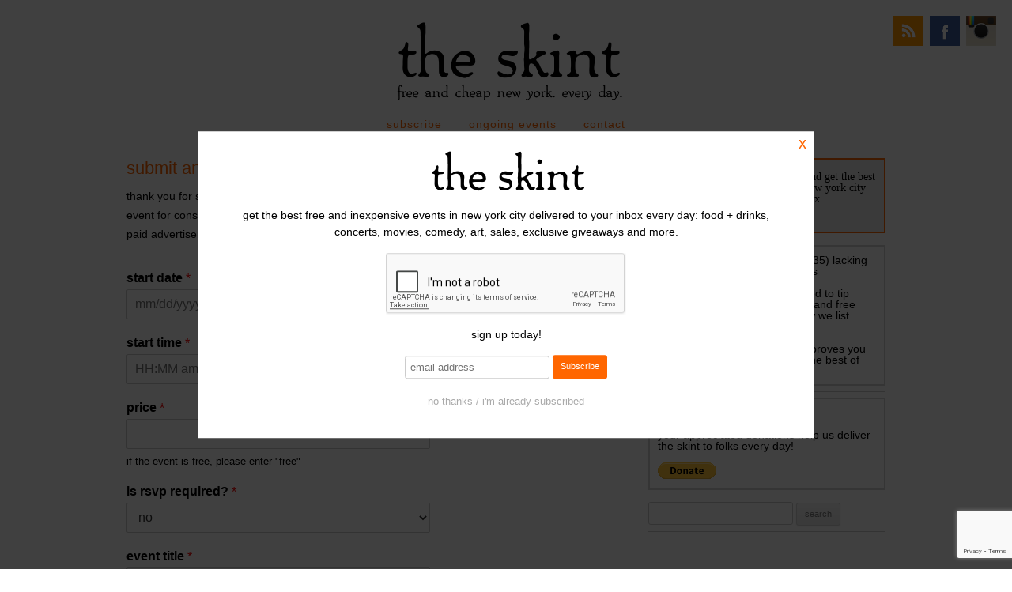

--- FILE ---
content_type: text/html; charset=UTF-8
request_url: https://theskint.com/submit-an-event/
body_size: 52461
content:
<!DOCTYPE html>
<!--[if IE 7]>
<html class="ie ie7" lang="en-US">
<![endif]-->
<!--[if IE 8]>
<html class="ie ie8" lang="en-US">
<![endif]-->
<!--[if !(IE 7) | !(IE 8)  ]><!-->
<html lang="en-US">
<!--<![endif]-->
<head>
<meta charset="UTF-8" />
<meta name="viewport" content="width=device-width, initial-scale=1">
<title>submit an event | the skint</title>
<meta name="fo-verify" content="8712782c-2275-46e9-90b8-8d70f6055ed0">
<link rel="shortcut icon" href="https://theskint.com/wp-content/themes/the-skint/favicon.ico" />
<link rel="profile" href="http://gmpg.org/xfn/11" />
<link rel="pingback" href="https://theskint.com/cms/xmlrpc.php" />
<!--[if lt IE 9]>
<script src="https://theskint.com/wp-content/themes/the-skint/js/html5.js" type="text/javascript"></script>
<![endif]-->
<meta name='robots' content='max-image-preview:large' />
	<style>img:is([sizes="auto" i], [sizes^="auto," i]) { contain-intrinsic-size: 3000px 1500px }</style>
	<link rel='dns-prefetch' href='//www.google.com' />
<link rel='dns-prefetch' href='//stats.wp.com' />
<link rel="alternate" type="application/rss+xml" title="the skint &raquo; Feed" href="https://theskint.com/feed/" />
<link rel="alternate" type="application/rss+xml" title="the skint &raquo; Comments Feed" href="https://theskint.com/comments/feed/" />
<script type="text/javascript">
/* <![CDATA[ */
window._wpemojiSettings = {"baseUrl":"https:\/\/s.w.org\/images\/core\/emoji\/16.0.1\/72x72\/","ext":".png","svgUrl":"https:\/\/s.w.org\/images\/core\/emoji\/16.0.1\/svg\/","svgExt":".svg","source":{"concatemoji":"https:\/\/theskint.com\/cms\/wp-includes\/js\/wp-emoji-release.min.js?ver=6b5c067cce9d7aaa7b956f7ffba43dc5"}};
/*! This file is auto-generated */
!function(s,n){var o,i,e;function c(e){try{var t={supportTests:e,timestamp:(new Date).valueOf()};sessionStorage.setItem(o,JSON.stringify(t))}catch(e){}}function p(e,t,n){e.clearRect(0,0,e.canvas.width,e.canvas.height),e.fillText(t,0,0);var t=new Uint32Array(e.getImageData(0,0,e.canvas.width,e.canvas.height).data),a=(e.clearRect(0,0,e.canvas.width,e.canvas.height),e.fillText(n,0,0),new Uint32Array(e.getImageData(0,0,e.canvas.width,e.canvas.height).data));return t.every(function(e,t){return e===a[t]})}function u(e,t){e.clearRect(0,0,e.canvas.width,e.canvas.height),e.fillText(t,0,0);for(var n=e.getImageData(16,16,1,1),a=0;a<n.data.length;a++)if(0!==n.data[a])return!1;return!0}function f(e,t,n,a){switch(t){case"flag":return n(e,"\ud83c\udff3\ufe0f\u200d\u26a7\ufe0f","\ud83c\udff3\ufe0f\u200b\u26a7\ufe0f")?!1:!n(e,"\ud83c\udde8\ud83c\uddf6","\ud83c\udde8\u200b\ud83c\uddf6")&&!n(e,"\ud83c\udff4\udb40\udc67\udb40\udc62\udb40\udc65\udb40\udc6e\udb40\udc67\udb40\udc7f","\ud83c\udff4\u200b\udb40\udc67\u200b\udb40\udc62\u200b\udb40\udc65\u200b\udb40\udc6e\u200b\udb40\udc67\u200b\udb40\udc7f");case"emoji":return!a(e,"\ud83e\udedf")}return!1}function g(e,t,n,a){var r="undefined"!=typeof WorkerGlobalScope&&self instanceof WorkerGlobalScope?new OffscreenCanvas(300,150):s.createElement("canvas"),o=r.getContext("2d",{willReadFrequently:!0}),i=(o.textBaseline="top",o.font="600 32px Arial",{});return e.forEach(function(e){i[e]=t(o,e,n,a)}),i}function t(e){var t=s.createElement("script");t.src=e,t.defer=!0,s.head.appendChild(t)}"undefined"!=typeof Promise&&(o="wpEmojiSettingsSupports",i=["flag","emoji"],n.supports={everything:!0,everythingExceptFlag:!0},e=new Promise(function(e){s.addEventListener("DOMContentLoaded",e,{once:!0})}),new Promise(function(t){var n=function(){try{var e=JSON.parse(sessionStorage.getItem(o));if("object"==typeof e&&"number"==typeof e.timestamp&&(new Date).valueOf()<e.timestamp+604800&&"object"==typeof e.supportTests)return e.supportTests}catch(e){}return null}();if(!n){if("undefined"!=typeof Worker&&"undefined"!=typeof OffscreenCanvas&&"undefined"!=typeof URL&&URL.createObjectURL&&"undefined"!=typeof Blob)try{var e="postMessage("+g.toString()+"("+[JSON.stringify(i),f.toString(),p.toString(),u.toString()].join(",")+"));",a=new Blob([e],{type:"text/javascript"}),r=new Worker(URL.createObjectURL(a),{name:"wpTestEmojiSupports"});return void(r.onmessage=function(e){c(n=e.data),r.terminate(),t(n)})}catch(e){}c(n=g(i,f,p,u))}t(n)}).then(function(e){for(var t in e)n.supports[t]=e[t],n.supports.everything=n.supports.everything&&n.supports[t],"flag"!==t&&(n.supports.everythingExceptFlag=n.supports.everythingExceptFlag&&n.supports[t]);n.supports.everythingExceptFlag=n.supports.everythingExceptFlag&&!n.supports.flag,n.DOMReady=!1,n.readyCallback=function(){n.DOMReady=!0}}).then(function(){return e}).then(function(){var e;n.supports.everything||(n.readyCallback(),(e=n.source||{}).concatemoji?t(e.concatemoji):e.wpemoji&&e.twemoji&&(t(e.twemoji),t(e.wpemoji)))}))}((window,document),window._wpemojiSettings);
/* ]]> */
</script>
<style id='wp-emoji-styles-inline-css' type='text/css'>

	img.wp-smiley, img.emoji {
		display: inline !important;
		border: none !important;
		box-shadow: none !important;
		height: 1em !important;
		width: 1em !important;
		margin: 0 0.07em !important;
		vertical-align: -0.1em !important;
		background: none !important;
		padding: 0 !important;
	}
</style>
<link rel='stylesheet' id='wp-block-library-css' href='https://theskint.com/cms/wp-includes/css/dist/block-library/style.min.css?ver=6b5c067cce9d7aaa7b956f7ffba43dc5' type='text/css' media='all' />
<style id='classic-theme-styles-inline-css' type='text/css'>
/*! This file is auto-generated */
.wp-block-button__link{color:#fff;background-color:#32373c;border-radius:9999px;box-shadow:none;text-decoration:none;padding:calc(.667em + 2px) calc(1.333em + 2px);font-size:1.125em}.wp-block-file__button{background:#32373c;color:#fff;text-decoration:none}
</style>
<link rel='stylesheet' id='mediaelement-css' href='https://theskint.com/cms/wp-includes/js/mediaelement/mediaelementplayer-legacy.min.css?ver=4.2.17' type='text/css' media='all' />
<link rel='stylesheet' id='wp-mediaelement-css' href='https://theskint.com/cms/wp-includes/js/mediaelement/wp-mediaelement.min.css?ver=6b5c067cce9d7aaa7b956f7ffba43dc5' type='text/css' media='all' />
<style id='jetpack-sharing-buttons-style-inline-css' type='text/css'>
.jetpack-sharing-buttons__services-list{display:flex;flex-direction:row;flex-wrap:wrap;gap:0;list-style-type:none;margin:5px;padding:0}.jetpack-sharing-buttons__services-list.has-small-icon-size{font-size:12px}.jetpack-sharing-buttons__services-list.has-normal-icon-size{font-size:16px}.jetpack-sharing-buttons__services-list.has-large-icon-size{font-size:24px}.jetpack-sharing-buttons__services-list.has-huge-icon-size{font-size:36px}@media print{.jetpack-sharing-buttons__services-list{display:none!important}}.editor-styles-wrapper .wp-block-jetpack-sharing-buttons{gap:0;padding-inline-start:0}ul.jetpack-sharing-buttons__services-list.has-background{padding:1.25em 2.375em}
</style>
<style id='global-styles-inline-css' type='text/css'>
:root{--wp--preset--aspect-ratio--square: 1;--wp--preset--aspect-ratio--4-3: 4/3;--wp--preset--aspect-ratio--3-4: 3/4;--wp--preset--aspect-ratio--3-2: 3/2;--wp--preset--aspect-ratio--2-3: 2/3;--wp--preset--aspect-ratio--16-9: 16/9;--wp--preset--aspect-ratio--9-16: 9/16;--wp--preset--color--black: #000000;--wp--preset--color--cyan-bluish-gray: #abb8c3;--wp--preset--color--white: #ffffff;--wp--preset--color--pale-pink: #f78da7;--wp--preset--color--vivid-red: #cf2e2e;--wp--preset--color--luminous-vivid-orange: #ff6900;--wp--preset--color--luminous-vivid-amber: #fcb900;--wp--preset--color--light-green-cyan: #7bdcb5;--wp--preset--color--vivid-green-cyan: #00d084;--wp--preset--color--pale-cyan-blue: #8ed1fc;--wp--preset--color--vivid-cyan-blue: #0693e3;--wp--preset--color--vivid-purple: #9b51e0;--wp--preset--gradient--vivid-cyan-blue-to-vivid-purple: linear-gradient(135deg,rgba(6,147,227,1) 0%,rgb(155,81,224) 100%);--wp--preset--gradient--light-green-cyan-to-vivid-green-cyan: linear-gradient(135deg,rgb(122,220,180) 0%,rgb(0,208,130) 100%);--wp--preset--gradient--luminous-vivid-amber-to-luminous-vivid-orange: linear-gradient(135deg,rgba(252,185,0,1) 0%,rgba(255,105,0,1) 100%);--wp--preset--gradient--luminous-vivid-orange-to-vivid-red: linear-gradient(135deg,rgba(255,105,0,1) 0%,rgb(207,46,46) 100%);--wp--preset--gradient--very-light-gray-to-cyan-bluish-gray: linear-gradient(135deg,rgb(238,238,238) 0%,rgb(169,184,195) 100%);--wp--preset--gradient--cool-to-warm-spectrum: linear-gradient(135deg,rgb(74,234,220) 0%,rgb(151,120,209) 20%,rgb(207,42,186) 40%,rgb(238,44,130) 60%,rgb(251,105,98) 80%,rgb(254,248,76) 100%);--wp--preset--gradient--blush-light-purple: linear-gradient(135deg,rgb(255,206,236) 0%,rgb(152,150,240) 100%);--wp--preset--gradient--blush-bordeaux: linear-gradient(135deg,rgb(254,205,165) 0%,rgb(254,45,45) 50%,rgb(107,0,62) 100%);--wp--preset--gradient--luminous-dusk: linear-gradient(135deg,rgb(255,203,112) 0%,rgb(199,81,192) 50%,rgb(65,88,208) 100%);--wp--preset--gradient--pale-ocean: linear-gradient(135deg,rgb(255,245,203) 0%,rgb(182,227,212) 50%,rgb(51,167,181) 100%);--wp--preset--gradient--electric-grass: linear-gradient(135deg,rgb(202,248,128) 0%,rgb(113,206,126) 100%);--wp--preset--gradient--midnight: linear-gradient(135deg,rgb(2,3,129) 0%,rgb(40,116,252) 100%);--wp--preset--font-size--small: 13px;--wp--preset--font-size--medium: 20px;--wp--preset--font-size--large: 36px;--wp--preset--font-size--x-large: 42px;--wp--preset--spacing--20: 0.44rem;--wp--preset--spacing--30: 0.67rem;--wp--preset--spacing--40: 1rem;--wp--preset--spacing--50: 1.5rem;--wp--preset--spacing--60: 2.25rem;--wp--preset--spacing--70: 3.38rem;--wp--preset--spacing--80: 5.06rem;--wp--preset--shadow--natural: 6px 6px 9px rgba(0, 0, 0, 0.2);--wp--preset--shadow--deep: 12px 12px 50px rgba(0, 0, 0, 0.4);--wp--preset--shadow--sharp: 6px 6px 0px rgba(0, 0, 0, 0.2);--wp--preset--shadow--outlined: 6px 6px 0px -3px rgba(255, 255, 255, 1), 6px 6px rgba(0, 0, 0, 1);--wp--preset--shadow--crisp: 6px 6px 0px rgba(0, 0, 0, 1);}:where(.is-layout-flex){gap: 0.5em;}:where(.is-layout-grid){gap: 0.5em;}body .is-layout-flex{display: flex;}.is-layout-flex{flex-wrap: wrap;align-items: center;}.is-layout-flex > :is(*, div){margin: 0;}body .is-layout-grid{display: grid;}.is-layout-grid > :is(*, div){margin: 0;}:where(.wp-block-columns.is-layout-flex){gap: 2em;}:where(.wp-block-columns.is-layout-grid){gap: 2em;}:where(.wp-block-post-template.is-layout-flex){gap: 1.25em;}:where(.wp-block-post-template.is-layout-grid){gap: 1.25em;}.has-black-color{color: var(--wp--preset--color--black) !important;}.has-cyan-bluish-gray-color{color: var(--wp--preset--color--cyan-bluish-gray) !important;}.has-white-color{color: var(--wp--preset--color--white) !important;}.has-pale-pink-color{color: var(--wp--preset--color--pale-pink) !important;}.has-vivid-red-color{color: var(--wp--preset--color--vivid-red) !important;}.has-luminous-vivid-orange-color{color: var(--wp--preset--color--luminous-vivid-orange) !important;}.has-luminous-vivid-amber-color{color: var(--wp--preset--color--luminous-vivid-amber) !important;}.has-light-green-cyan-color{color: var(--wp--preset--color--light-green-cyan) !important;}.has-vivid-green-cyan-color{color: var(--wp--preset--color--vivid-green-cyan) !important;}.has-pale-cyan-blue-color{color: var(--wp--preset--color--pale-cyan-blue) !important;}.has-vivid-cyan-blue-color{color: var(--wp--preset--color--vivid-cyan-blue) !important;}.has-vivid-purple-color{color: var(--wp--preset--color--vivid-purple) !important;}.has-black-background-color{background-color: var(--wp--preset--color--black) !important;}.has-cyan-bluish-gray-background-color{background-color: var(--wp--preset--color--cyan-bluish-gray) !important;}.has-white-background-color{background-color: var(--wp--preset--color--white) !important;}.has-pale-pink-background-color{background-color: var(--wp--preset--color--pale-pink) !important;}.has-vivid-red-background-color{background-color: var(--wp--preset--color--vivid-red) !important;}.has-luminous-vivid-orange-background-color{background-color: var(--wp--preset--color--luminous-vivid-orange) !important;}.has-luminous-vivid-amber-background-color{background-color: var(--wp--preset--color--luminous-vivid-amber) !important;}.has-light-green-cyan-background-color{background-color: var(--wp--preset--color--light-green-cyan) !important;}.has-vivid-green-cyan-background-color{background-color: var(--wp--preset--color--vivid-green-cyan) !important;}.has-pale-cyan-blue-background-color{background-color: var(--wp--preset--color--pale-cyan-blue) !important;}.has-vivid-cyan-blue-background-color{background-color: var(--wp--preset--color--vivid-cyan-blue) !important;}.has-vivid-purple-background-color{background-color: var(--wp--preset--color--vivid-purple) !important;}.has-black-border-color{border-color: var(--wp--preset--color--black) !important;}.has-cyan-bluish-gray-border-color{border-color: var(--wp--preset--color--cyan-bluish-gray) !important;}.has-white-border-color{border-color: var(--wp--preset--color--white) !important;}.has-pale-pink-border-color{border-color: var(--wp--preset--color--pale-pink) !important;}.has-vivid-red-border-color{border-color: var(--wp--preset--color--vivid-red) !important;}.has-luminous-vivid-orange-border-color{border-color: var(--wp--preset--color--luminous-vivid-orange) !important;}.has-luminous-vivid-amber-border-color{border-color: var(--wp--preset--color--luminous-vivid-amber) !important;}.has-light-green-cyan-border-color{border-color: var(--wp--preset--color--light-green-cyan) !important;}.has-vivid-green-cyan-border-color{border-color: var(--wp--preset--color--vivid-green-cyan) !important;}.has-pale-cyan-blue-border-color{border-color: var(--wp--preset--color--pale-cyan-blue) !important;}.has-vivid-cyan-blue-border-color{border-color: var(--wp--preset--color--vivid-cyan-blue) !important;}.has-vivid-purple-border-color{border-color: var(--wp--preset--color--vivid-purple) !important;}.has-vivid-cyan-blue-to-vivid-purple-gradient-background{background: var(--wp--preset--gradient--vivid-cyan-blue-to-vivid-purple) !important;}.has-light-green-cyan-to-vivid-green-cyan-gradient-background{background: var(--wp--preset--gradient--light-green-cyan-to-vivid-green-cyan) !important;}.has-luminous-vivid-amber-to-luminous-vivid-orange-gradient-background{background: var(--wp--preset--gradient--luminous-vivid-amber-to-luminous-vivid-orange) !important;}.has-luminous-vivid-orange-to-vivid-red-gradient-background{background: var(--wp--preset--gradient--luminous-vivid-orange-to-vivid-red) !important;}.has-very-light-gray-to-cyan-bluish-gray-gradient-background{background: var(--wp--preset--gradient--very-light-gray-to-cyan-bluish-gray) !important;}.has-cool-to-warm-spectrum-gradient-background{background: var(--wp--preset--gradient--cool-to-warm-spectrum) !important;}.has-blush-light-purple-gradient-background{background: var(--wp--preset--gradient--blush-light-purple) !important;}.has-blush-bordeaux-gradient-background{background: var(--wp--preset--gradient--blush-bordeaux) !important;}.has-luminous-dusk-gradient-background{background: var(--wp--preset--gradient--luminous-dusk) !important;}.has-pale-ocean-gradient-background{background: var(--wp--preset--gradient--pale-ocean) !important;}.has-electric-grass-gradient-background{background: var(--wp--preset--gradient--electric-grass) !important;}.has-midnight-gradient-background{background: var(--wp--preset--gradient--midnight) !important;}.has-small-font-size{font-size: var(--wp--preset--font-size--small) !important;}.has-medium-font-size{font-size: var(--wp--preset--font-size--medium) !important;}.has-large-font-size{font-size: var(--wp--preset--font-size--large) !important;}.has-x-large-font-size{font-size: var(--wp--preset--font-size--x-large) !important;}
:where(.wp-block-post-template.is-layout-flex){gap: 1.25em;}:where(.wp-block-post-template.is-layout-grid){gap: 1.25em;}
:where(.wp-block-columns.is-layout-flex){gap: 2em;}:where(.wp-block-columns.is-layout-grid){gap: 2em;}
:root :where(.wp-block-pullquote){font-size: 1.5em;line-height: 1.6;}
</style>
<link rel='stylesheet' id='wpforms-classic-full-css' href='https://theskint.com/wp-content/plugins/wpforms/assets/css/frontend/classic/wpforms-full.min.css?ver=1.9.8.7' type='text/css' media='all' />
<link rel='stylesheet' id='twentytwelve-style-css' href='https://theskint.com/wp-content/themes/the-skint/style.css?ver=6b5c067cce9d7aaa7b956f7ffba43dc5' type='text/css' media='all' />
<link rel='stylesheet' id='skint-css-css' href='https://theskint.com/wp-content/themes/the-skint/css/core.css?ver=6b5c067cce9d7aaa7b956f7ffba43dc5' type='text/css' media='all' />
<!--[if lt IE 9]>
<link rel='stylesheet' id='twentytwelve-ie-css' href='https://theskint.com/wp-content/themes/the-skint/css/ie.css?ver=20121010' type='text/css' media='all' />
<![endif]-->
<script type="text/javascript" src="https://theskint.com/cms/wp-includes/js/jquery/jquery.min.js?ver=3.7.1" id="jquery-core-js"></script>
<script type="text/javascript" src="https://theskint.com/cms/wp-includes/js/jquery/jquery-migrate.min.js?ver=3.4.1" id="jquery-migrate-js"></script>
<script type="text/javascript" src="https://theskint.com/wp-content/themes/the-skint/js/cookie.min.js?ver=1.0" id="js-cookie-js"></script>
<script type="text/javascript" id="skint-js-js-extra">
/* <![CDATA[ */
var site = {"url":"https:\/\/theskint.com","is_live":"1"};
/* ]]> */
</script>
<script type="text/javascript" src="https://theskint.com/wp-content/themes/the-skint/js/core.js?ver=1.0" id="skint-js-js"></script>
<link rel="https://api.w.org/" href="https://theskint.com/wp-json/" /><link rel="alternate" title="JSON" type="application/json" href="https://theskint.com/wp-json/wp/v2/pages/60177" /><link rel="EditURI" type="application/rsd+xml" title="RSD" href="https://theskint.com/cms/xmlrpc.php?rsd" />

<link rel="canonical" href="https://theskint.com/submit-an-event/" />
<link rel='shortlink' href='https://theskint.com/?p=60177' />
<link rel="alternate" title="oEmbed (JSON)" type="application/json+oembed" href="https://theskint.com/wp-json/oembed/1.0/embed?url=https%3A%2F%2Ftheskint.com%2Fsubmit-an-event%2F" />
<link rel="alternate" title="oEmbed (XML)" type="text/xml+oembed" href="https://theskint.com/wp-json/oembed/1.0/embed?url=https%3A%2F%2Ftheskint.com%2Fsubmit-an-event%2F&#038;format=xml" />
<script type="text/javascript">
(function(url){
	if(/(?:Chrome\/26\.0\.1410\.63 Safari\/537\.31|WordfenceTestMonBot)/.test(navigator.userAgent)){ return; }
	var addEvent = function(evt, handler) {
		if (window.addEventListener) {
			document.addEventListener(evt, handler, false);
		} else if (window.attachEvent) {
			document.attachEvent('on' + evt, handler);
		}
	};
	var removeEvent = function(evt, handler) {
		if (window.removeEventListener) {
			document.removeEventListener(evt, handler, false);
		} else if (window.detachEvent) {
			document.detachEvent('on' + evt, handler);
		}
	};
	var evts = 'contextmenu dblclick drag dragend dragenter dragleave dragover dragstart drop keydown keypress keyup mousedown mousemove mouseout mouseover mouseup mousewheel scroll'.split(' ');
	var logHuman = function() {
		if (window.wfLogHumanRan) { return; }
		window.wfLogHumanRan = true;
		var wfscr = document.createElement('script');
		wfscr.type = 'text/javascript';
		wfscr.async = true;
		wfscr.src = url + '&r=' + Math.random();
		(document.getElementsByTagName('head')[0]||document.getElementsByTagName('body')[0]).appendChild(wfscr);
		for (var i = 0; i < evts.length; i++) {
			removeEvent(evts[i], logHuman);
		}
	};
	for (var i = 0; i < evts.length; i++) {
		addEvent(evts[i], logHuman);
	}
})('//theskint.com/?wordfence_lh=1&hid=D78CF5609DE5A1CC405DE43F2E2C09FA');
</script>	<style>img#wpstats{display:none}</style>
		</head>

<body class="wp-singular page-template-default page page-id-60177 wp-theme-the-skint single-author">
	
	<!-- HEADER -->
	<header id="header">
		<hgroup>
			<a href="https://theskint.com/" title="the skint" rel="home">
				<div>
					<h1 class="site-title">the skint</h1>
					<h2 class="site-description">free and cheap new york. every day.</h2>
				</div>
			</a>
		</hgroup>

		<!-- SOCIAL MEDIA BLOCK -->
		<div id="sm">
			<ul>
				<li id="sm_rss"><a href="https://theskint.com/rss" target="_blank" title="read the skint rss feed"><img src="https://theskint.com/wp-content/themes/the-skint/img/blank.gif"></a></li>
				<li id="sm_fb"><a href="https://www.facebook.com/pages/the-skint/114748508538691?v=wall" target="_blank" title="follow the skint on facebook"><img src="https://theskint.com/wp-content/themes/the-skint/img/blank.gif"></a></li>
				<li id="sm_ig"><a href="https://www.instagram.com/theskint/" target="_blank" title="Follow The Skint on Instagram"><img src="https://theskint.com/wp-content/themes/the-skint/img/blank.gif"></a></li>
			</ul>
		</div>

		<nav id="site-navigation" class="main-navigation" role="navigation">
			<h3 class="menu-toggle">Menu</h3>
			<div class="menu-half-price-tickets-container"><ul id="menu-half-price-tickets" class="nav-menu"><li id="menu-item-13265" class="menu-item menu-item-type-post_type menu-item-object-page menu-item-13265"><a href="https://theskint.com/subscribe/">subscribe</a></li>
<li id="menu-item-13268" class="menu-item menu-item-type-post_type menu-item-object-page menu-item-13268"><a href="https://theskint.com/ongoing-events/">ongoing events</a></li>
<li id="menu-item-20342" class="menu-item menu-item-type-custom menu-item-object-custom current-menu-ancestor current-menu-parent menu-item-has-children menu-item-20342"><a href="#">contact</a>
<ul class="sub-menu">
	<li id="menu-item-13270" class="menu-item menu-item-type-post_type menu-item-object-page menu-item-13270"><a href="https://theskint.com/newsletter-signup/">newsletter signup</a></li>
	<li id="menu-item-60179" class="menu-item menu-item-type-post_type menu-item-object-page current-menu-item page_item page-item-60177 current_page_item menu-item-60179"><a href="https://theskint.com/submit-an-event/" aria-current="page">submit an event</a></li>
	<li id="menu-item-60174" class="menu-item menu-item-type-post_type menu-item-object-page menu-item-60174"><a href="https://theskint.com/advertise/">advertise</a></li>
	<li id="menu-item-60167" class="menu-item menu-item-type-post_type menu-item-object-page menu-item-60167"><a href="https://theskint.com/general-inquiries/">general inquiries</a></li>
</ul>
</li>
</ul></div><!--			
<div class="nav-menu"><ul>
<li ><a href="https://theskint.com/">Home</a></li><li class="page_item page-item-4431"><a href="https://theskint.com/get-12-price-ticketstheater-concerts-sporting-events-more/"></center>GET 1/2 PRICE TICKETS!<br>THEATER, CONCERTS, SPORTING EVENTS, MORE</BR></center></a></li>
<li class="page_item page-item-60172"><a href="https://theskint.com/advertise/">advertise</a></li>
<li class="page_item page-item-4442"><a href="https://theskint.com/contact-us/">contact us</a></li>
<li class="page_item page-item-13051"><a href="https://theskint.com/60-free-and-cheap-halloween-events-in-nyc/">free + cheap halloween</a></li>
<li class="page_item page-item-60165"><a href="https://theskint.com/general-inquiries/">general inquiries</a></li>
<li class="page_item page-item-12485"><a href="https://theskint.com/giveaway-entry-form/">giveaway entry form</a></li>
<li class="page_item page-item-65855"><a href="https://theskint.com/holiday-markets-pop-ups-and-sales-12-10-13/">HOLIDAY MARKETS, POP-UPS, AND SALES: 12/10-13</a></li>
<li class="page_item page-item-68092"><a href="https://theskint.com/holiday-markets-pop-ups-and-sales-12-11-12/">HOLIDAY MARKETS, POP-UPS, AND SALES: 12/11-12</a></li>
<li class="page_item page-item-60127"><a href="https://theskint.com/holiday-markets-pop-ups-and-sales-12-13-15/">HOLIDAY MARKETS, POP-UPS, AND SALES: 12/13-15</a></li>
<li class="page_item page-item-65894"><a href="https://theskint.com/holiday-markets-pop-ups-and-sales-12-17-20/">HOLIDAY MARKETS, POP-UPS, AND SALES: 12/17-20</a></li>
<li class="page_item page-item-68128"><a href="https://theskint.com/holiday-markets-pop-ups-and-sales-12-18-19/">HOLIDAY MARKETS, POP-UPS, AND SALES: 12/18-19</a></li>
<li class="page_item page-item-60226"><a href="https://theskint.com/holiday-markets-pop-ups-and-sales-12-20-22/">HOLIDAY MARKETS, POP-UPS, AND SALES: 12/20-22</a></li>
<li class="page_item page-item-65819"><a href="https://theskint.com/holiday-markets-pop-ups-and-sales-12-3-6/">HOLIDAY MARKETS, POP-UPS, AND SALES: 12/3-6</a></li>
<li class="page_item page-item-59901"><a href="https://theskint.com/2019-holiday-markets-pop-ups-and-sales/">HOLIDAY MARKETS, POP-UPS, AND SALES: 12/6-8</a></li>
<li class="page_item page-item-16830"><a href="https://theskint.com/image-stretch/">Image Stretch</a></li>
<li class="page_item page-item-4446"><a href="https://theskint.com/newsletter-signup/">newsletter signup</a></li>
<li class="page_item page-item-61602"><a href="https://theskint.com/nyc-museum-reopening-dates/">NYC MUSEUM REOPENING DATES</a></li>
<li class="page_item page-item-71197"><a href="https://theskint.com/nyc-pride-weekend-events-6-23-25-2023/">NYC PRIDE WEEKEND EVENTS: 6/23-25 2023</a></li>
<li class="page_item page-item-69300"><a href="https://theskint.com/nyc-pride-weekend-events-6-24-26-2022/">NYC PRIDE WEEKEND EVENTS: 6/24-26 2022</a></li>
<li class="page_item page-item-4434"><a href="https://theskint.com/ongoing-events/">ongoing events</a></li>
<li class="page_item page-item-4437"><a href="https://theskint.com/opera-for-cheap/">opera for cheap</a></li>
<li class="page_item page-item-4398"><a href="https://theskint.com/privacy/">privacy policy</a></li>
<li class="page_item page-item-12664"><a href="https://theskint.com/sat-sun-927-28-skint-weekend/">SAT-SUN, 9/27-28: SKINT WEEKEND</a></li>
<li class="page_item page-item-19635"><a href="https://theskint.com/sign-up-for-the-skint-daily-email/">SIGN UP FOR THE SKINT DAILY EMAIL</a></li>
<li class="page_item page-item-60177 current_page_item"><a href="https://theskint.com/submit-an-event/" aria-current="page">submit an event</a></li>
<li class="page_item page-item-4425"><a href="https://theskint.com/contact/">submit an event</a></li>
<li class="page_item page-item-4449"><a href="https://theskint.com/subscribe/">subscribe</a></li>
<li class="page_item page-item-60194"><a href="https://theskint.com/thank-you-advertising-query/">thank you</a></li>
<li class="page_item page-item-60196"><a href="https://theskint.com/thank-you-general/">thank you</a></li>
<li class="page_item page-item-37682"><a href="https://theskint.com/thank-you/">thank you</a></li>
<li class="page_item page-item-61503"><a href="https://theskint.com/whats-new-on-amazon-prime-video-august-2020/">WHAT&#8217;S NEW ON AMAZON PRIME VIDEO &#8211; AUGUST 2020</a></li>
<li class="page_item page-item-61410"><a href="https://theskint.com/whats-new-on-amazon-prime-video-july-2020/">WHAT&#8217;S NEW ON AMAZON PRIME VIDEO &#8211; JULY 2020</a></li>
<li class="page_item page-item-61496"><a href="https://theskint.com/whats-new-on-disney-august-2020/">WHAT&#8217;S NEW ON DISNEY+ &#8211; AUGUST 2020</a></li>
<li class="page_item page-item-61412"><a href="https://theskint.com/whats-new-on-disney-july-2020/">WHAT&#8217;S NEW ON DISNEY+ &#8211; JULY 2020</a></li>
<li class="page_item page-item-61501"><a href="https://theskint.com/whats-new-on-hbo-max-august-2020/">WHAT&#8217;S NEW ON HBO MAX &#8211; AUGUST 2020</a></li>
<li class="page_item page-item-61414"><a href="https://theskint.com/whats-new-on-hbo-max-july-2020/">WHAT&#8217;S NEW ON HBO MAX &#8211; JULY 2020</a></li>
<li class="page_item page-item-61492"><a href="https://theskint.com/whats-new-on-hulu-august-2020/">WHAT&#8217;S NEW ON HULU &#8211; AUGUST 2020</a></li>
<li class="page_item page-item-61407"><a href="https://theskint.com/whats-new-on-hulu-july-2020-2/">WHAT&#8217;S NEW ON HULU &#8211; JULY 2020</a></li>
<li class="page_item page-item-61506"><a href="https://theskint.com/whats-new-on-netflix-august-2020/">WHAT&#8217;S NEW ON NETFLIX &#8211; AUGUST 2020</a></li>
<li class="page_item page-item-61405"><a href="https://theskint.com/whats-new-on-netflix-july-2020/">WHAT&#8217;S NEW ON NETFLIX &#8211; JULY 2020</a></li>
</ul></div>
-->
		</nav><!-- #site-navigation -->

	</header>

	<div id="container">
		<div id="wrapper">

			<!-- PAGE CONTENT -->
			<div id="main_column">
				<div id="main_content">

	<div id="primary" class="site-content">
		<div id="content" role="main">

							
	<article id="post-60177" class="post-60177 page type-page status-publish hentry">
		<header class="entry-header">
<!--
												<h1 class="entry-title">submit an event</h1>
-->
			<h1 class="entry-title">
				<a href="https://theskint.com/submit-an-event/" rel="bookmark">submit an event</a>
			</h1>

		</header>

		<div class="entry-content">
			<p>thank you for sharing your event with us! we curate everything we list on the skint. to submit your event for consideration, please fill out the form below. if you’re interested in featuring an event as a paid advertisement, please use the form <a href="https://theskint.com/advertise/">here</a>.</p>
<div class="wpforms-container wpforms-container-full" id="wpforms-60175"><form id="wpforms-form-60175" class="wpforms-validate wpforms-form" data-formid="60175" method="post" enctype="multipart/form-data" action="/submit-an-event/" data-token="f8e4088219465ff33336b7bb993c198c" data-token-time="1768869772"><noscript class="wpforms-error-noscript">Please enable JavaScript in your browser to complete this form.</noscript><div class="wpforms-field-container"><div id="wpforms-60175-field_19-container" class="wpforms-field wpforms-field-date-time" data-field-id="19"><label class="wpforms-field-label" for="wpforms-60175-field_19">start date <span class="wpforms-required-label">*</span></label><div class="wpforms-datepicker-wrap"><input type="text" id="wpforms-60175-field_19" class="wpforms-field-date-time-date wpforms-datepicker wpforms-field-required wpforms-field-medium" data-date-format="m/d/Y" data-disable-past-dates="0" data-input="true" name="wpforms[fields][19][date]" placeholder="mm/dd/yyyy" required><a title="Clear Date" data-clear role="button" tabindex="0" class="wpforms-datepicker-clear" aria-label="Clear Date" style="display:none;"></a></div></div><div id="wpforms-60175-field_20-container" class="wpforms-field wpforms-field-date-time" data-field-id="20"><label class="wpforms-field-label" for="wpforms-60175-field_20-time">start time <span class="wpforms-required-label">*</span></label><input type="text" id="wpforms-60175-field_20-time" class="wpforms-field-date-time-time wpforms-timepicker wpforms-field-required wpforms-field-medium" data-time-format="g:i A" data-step="15" data-rule-time12h="true" name="wpforms[fields][20][time]" placeholder="HH:MM am/pm" required></div><div id="wpforms-60175-field_3-container" class="wpforms-field wpforms-field-text" data-field-id="3"><label class="wpforms-field-label" for="wpforms-60175-field_3">price <span class="wpforms-required-label">*</span></label><input type="text" id="wpforms-60175-field_3" class="wpforms-field-medium wpforms-field-required" name="wpforms[fields][3]" required><div class="wpforms-field-description">if the event is free, please enter "free"</div></div><div id="wpforms-60175-field_4-container" class="wpforms-field wpforms-field-select wpforms-field-select-style-classic" data-field-id="4"><label class="wpforms-field-label" for="wpforms-60175-field_4">is rsvp required? <span class="wpforms-required-label">*</span></label><select id="wpforms-60175-field_4" class="wpforms-field-medium wpforms-field-required" name="wpforms[fields][4]" required="required"><option value="no"  selected='selected' class="choice-1 depth-1"  >no</option><option value="yes"  class="choice-2 depth-1"  >yes</option></select></div><div id="wpforms-60175-field_5-container" class="wpforms-field wpforms-field-text" data-field-id="5"><label class="wpforms-field-label" for="wpforms-60175-field_5">event title <span class="wpforms-required-label">*</span></label><input type="text" id="wpforms-60175-field_5" class="wpforms-field-medium wpforms-field-required" name="wpforms[fields][5]" required></div><div id="wpforms-60175-field_6-container" class="wpforms-field wpforms-field-textarea" data-field-id="6"><label class="wpforms-field-label" for="wpforms-60175-field_6">event description <span class="wpforms-required-label">*</span></label><textarea id="wpforms-60175-field_6" class="wpforms-field-medium wpforms-field-required" name="wpforms[fields][6]" required></textarea></div><div id="wpforms-60175-field_7-container" class="wpforms-field wpforms-field-text" data-field-id="7"><label class="wpforms-field-label" for="wpforms-60175-field_7">event link <span class="wpforms-required-label">*</span></label><input type="text" id="wpforms-60175-field_7" class="wpforms-field-medium wpforms-field-required" name="wpforms[fields][7]" placeholder="https://example.com/event" required></div><div id="wpforms-60175-field_27-container" class="wpforms-field wpforms-field-radio" data-field-id="27"><label class="wpforms-field-label">is this an in-person event or an online event? <span class="wpforms-required-label">*</span></label><ul id="wpforms-60175-field_27" class="wpforms-field-required"><li class="choice-1 depth-1"><input type="radio" id="wpforms-60175-field_27_1" name="wpforms[fields][27]" value="in-person" required ><label class="wpforms-field-label-inline" for="wpforms-60175-field_27_1">in-person</label></li><li class="choice-2 depth-1"><input type="radio" id="wpforms-60175-field_27_2" name="wpforms[fields][27]" value="online" required ><label class="wpforms-field-label-inline" for="wpforms-60175-field_27_2">online</label></li><li class="choice-3 depth-1"><input type="radio" id="wpforms-60175-field_27_3" name="wpforms[fields][27]" value="both" required ><label class="wpforms-field-label-inline" for="wpforms-60175-field_27_3">both</label></li></ul></div><div id="wpforms-60175-field_22-container" class="wpforms-field wpforms-field-checkbox" data-field-id="22"><label class="wpforms-field-label">streaming platform</label><ul id="wpforms-60175-field_22"><li class="choice-1 depth-1"><input type="checkbox" id="wpforms-60175-field_22_1" name="wpforms[fields][22][]" value="Facebook"  ><label class="wpforms-field-label-inline" for="wpforms-60175-field_22_1">Facebook</label></li><li class="choice-2 depth-1"><input type="checkbox" id="wpforms-60175-field_22_2" name="wpforms[fields][22][]" value="YouTube"  ><label class="wpforms-field-label-inline" for="wpforms-60175-field_22_2">YouTube</label></li><li class="choice-3 depth-1"><input type="checkbox" id="wpforms-60175-field_22_3" name="wpforms[fields][22][]" value="Zoom"  ><label class="wpforms-field-label-inline" for="wpforms-60175-field_22_3">Zoom</label></li><li class="choice-4 depth-1"><input type="checkbox" id="wpforms-60175-field_22_4" name="wpforms[fields][22][]" value="Other"  ><label class="wpforms-field-label-inline" for="wpforms-60175-field_22_4">Other</label></li><li class="choice-5 depth-1"><input type="checkbox" id="wpforms-60175-field_22_5" name="wpforms[fields][22][]" value="N/A"  ><label class="wpforms-field-label-inline" for="wpforms-60175-field_22_5">N/A</label></li></ul></div><div id="wpforms-60175-field_23-container" class="wpforms-field wpforms-field-text" data-field-id="23"><label class="wpforms-field-label" for="wpforms-60175-field_23">venue name</label><input type="text" id="wpforms-60175-field_23" class="wpforms-field-medium" name="wpforms[fields][23]" ></div><div id="wpforms-60175-field_24-container" class="wpforms-field wpforms-field-textarea" data-field-id="24"><label class="wpforms-field-label" for="wpforms-60175-field_24">venue address</label><textarea id="wpforms-60175-field_24" class="wpforms-field-medium" name="wpforms[fields][24]" ></textarea></div><div id="wpforms-60175-field_25-container" class="wpforms-field wpforms-field-text" data-field-id="25"><label class="wpforms-field-label" for="wpforms-60175-field_25">venue city</label><input type="text" id="wpforms-60175-field_25" class="wpforms-field-medium" name="wpforms[fields][25]" ></div><div id="wpforms-60175-field_26-container" class="wpforms-field wpforms-field-text" data-field-id="26"><label class="wpforms-field-label" for="wpforms-60175-field_26">venue neighborhood (bushwick, east village, etc.)</label><input type="text" id="wpforms-60175-field_26" class="wpforms-field-medium" name="wpforms[fields][26]" ></div><div id="wpforms-60175-field_13-container" class="wpforms-field wpforms-field-text" data-field-id="13"><label class="wpforms-field-label" for="wpforms-60175-field_13">contact name (this is for our reference only, and will not be published) <span class="wpforms-required-label">*</span></label><input type="text" id="wpforms-60175-field_13" class="wpforms-field-medium wpforms-field-required" name="wpforms[fields][13]" required></div><div id="wpforms-60175-field_14-container" class="wpforms-field wpforms-field-email" data-field-id="14"><label class="wpforms-field-label" for="wpforms-60175-field_14">contact email address <span class="wpforms-required-label">*</span></label><input type="email" id="wpforms-60175-field_14" class="wpforms-field-medium wpforms-field-required" name="wpforms[fields][14]" placeholder="email@example.com" spellcheck="false" required></div><div id="wpforms-60175-field_15-container" class="wpforms-field wpforms-field-textarea" data-field-id="15"><label class="wpforms-field-label" for="wpforms-60175-field_15">comments / questions</label><textarea id="wpforms-60175-field_15" class="wpforms-field-medium" name="wpforms[fields][15]" ></textarea></div></div><!-- .wpforms-field-container --><div class="wpforms-field wpforms-field-hp"><label for="wpforms-60175-field-hp" class="wpforms-field-label">Comment</label><input type="text" name="wpforms[hp]" id="wpforms-60175-field-hp" class="wpforms-field-medium"></div><div class="wpforms-recaptcha-container wpforms-is-recaptcha wpforms-is-recaptcha-type-v3" ><input type="hidden" name="wpforms[recaptcha]" value=""></div><div class="wpforms-submit-container" ><input type="hidden" name="wpforms[id]" value="60175"><input type="hidden" name="page_title" value="submit an event"><input type="hidden" name="page_url" value="https://theskint.com/submit-an-event/"><input type="hidden" name="url_referer" value=""><input type="hidden" name="page_id" value="60177"><input type="hidden" name="wpforms[post_id]" value="60177"><button type="submit" name="wpforms[submit]" id="wpforms-submit-60175" class="wpforms-submit" data-alt-text="Sending..." data-submit-text="send" aria-live="assertive" value="wpforms-submit">send</button></div></form></div>  <!-- .wpforms-container -->
					</div><!-- .entry-content -->
        
	</article><!-- #post -->

    <!-- include AdSense mid-content block -->
    <div style="border-bottom: 2px solid lightgrey;width:100%;margin-bottom:20px;"></div>
				<!-- wide Google AdSense block -->
			<div class="google-adsense-wide">
				<ins class="adsbygoogle"
				     style="display:block"
				     data-ad-client="ca-pub-6154604205411234"
				     data-ad-slot="6418723871"
                     data-ad-format="auto"
                     data-full-width-responsive="true"></ins>
				<script>(adsbygoogle = window.adsbygoogle || []).push({});</script>
                <div style="border-bottom: 2px solid lightgrey;width:100%;padding-bottom:20px;"></div>
			</div>
							
		</div><!-- #content -->
	</div><!-- #primary -->

				</div>
			</div>
			
				<!-- SIDEBAR -->
			<div id="sidebar_column">
				<aside id="custom_html-6" class="widget_text widget widget_custom_html"><div class="textwidget custom-html-widget"><div style="border:2px solid #FF6600;background: #E8E8E8;padding:10px;"><center><p style="font-family:trebuchet ms;color:black;margin:5px 0;">sign up for the skint daily email and get the best free and cheap things to do in new york city delivered to your inbox</p><p style="margin:5px 0;"><a href="https://theskint.com/subscribe/">subscribe</a></p></center></div></div></aside><aside id="custom_html-4" class="widget_text widget widget_custom_html"><div class="textwidget custom-html-widget"><div style="border:2px solid lightgrey;padding:10px;">

<b>skint</b> - adj. british slang (1930-35)

lacking funds, broke, bust, impecunious
<p>&nbsp;</p>
two underemployed friends used to tip each other off to cool bargains and free goodies they'd hear about. now we list them here. 
<p>&nbsp;</p>
we'd like to think that the skint proves you don't need to be rich to enjoy the best of the city.

</div></div></aside><aside id="custom_html-5" class="widget_text widget widget_custom_html"><div class="textwidget custom-html-widget"><div style="border:2px solid lightgrey;padding:10px;">
<b>donate</b>
<p>&nbsp;</p>
your appreciated donations help us deliver the skint to folks every day!
<p>&nbsp;</p>
<div style="text-align: left;"><form action="https://www.paypal.com/cgi-bin/webscr" method="post" target="_blank"><input name="cmd" type="hidden" value="_s-xclick" /><input name="hosted_button_id" type="hidden" value="HCQPQCYMJNQ78" /><input alt="PayPal - The safer, easier way to pay online!" name="submit" src="https://www.paypalobjects.com/en_US/i/btn/btn_donate_SM.gif" type="image" /><img src="https://www.paypalobjects.com/en_US/i/scr/pixel.gif" alt="" width="1" height="1" border="0" /></form></div></div></div></aside><aside id="search-2" class="widget widget_search"><form role="search" method="get" id="searchform" class="searchform" action="https://theskint.com/">
				<div>
					<label class="screen-reader-text" for="s">Search for:</label>
					<input type="text" value="" name="s" id="s" />
					<input type="submit" id="searchsubmit" value="Search" />
				</div>
			</form></aside><aside id="googleadsensewidget-2" class="widget GoogleAdSense sidebar_ad">	
		<!-- Google AdSense Widget -->
		<div class="textwidget">
			<div style="width:300px;height:600px;">
				<center>
					<ins class="adsbygoogle"
						style="display:block"
						data-ad-client="ca-pub-6154604205411234"
						data-ad-slot="5827218001"
                        data-ad-format="vertical"></ins>
					<script>(adsbygoogle = window.adsbygoogle || []).push({});</script>
				</center>
			</div>
		</div>
		
		</aside>			</div>
			</div>
		<br class="clear">

		<!-- FOOTER -->
		<footer>
			<div class="google-adsense-wide">
				<ins class="adsbygoogle"
				     style="display:block"
				     data-ad-client="ca-pub-6154604205411234"
				     data-ad-slot="6418723871"
                     data-ad-format="auto"
                     data-full-width-responsive="true"></ins>
				<script>(adsbygoogle = window.adsbygoogle || []).push({});</script>
			</div>
			<div class="site-info">
				<div class="menu-footer-container"><ul id="menu-footer" class="menu"><li id="menu-item-4407" class="menu-item menu-item-type-post_type menu-item-object-page menu-item-4407"><a href="https://theskint.com/privacy/">privacy policy</a></li>
</ul></div>				<p>copyright 2009&ndash;2026 theskint.com all rights reserved</p>
				<p>free and cheap new york. every day.</p>
			</div>
		</footer>
		
	</div>
	
<noscript>
<div style="display:none;"><img src="//pixel.quantserve.com/pixel/p-eamPS5ESLH_MQ.gif" border="0" height="1" width="1" alt="Quantcast"/></div>
</noscript>

<!-- subscription popup -->
<div id="subscription-popup" class="close popup-outer">
        <div class="popup-inner">

                <header class="site-title">the skint</header>
                <p>get the best free and inexpensive events in new york city delivered to your inbox every day: food + drinks, concerts, movies, comedy, art, sales, exclusive giveaways and more.</p>

                <div class="bottom-pad">
                        <form action="//theskint.us8.list-manage.com/subscribe/post?u=1511f88cf5881c0bbe69e6d70&amp;id=39448ae3bb&amp;f_id=00d5c2e1f0" method="post" id="mc-embedded-subscribe-form" name="mc-embedded-subscribe-form" class="validate" target="_blank" novalidate="">
                                <div style="position: absolute; left: -5000px;" aria-hidden="true"><input type="text" name="b_1511f88cf5881c0bbe69e6d70_39448ae3bb" tabindex="-1" value=""></div>
                                <div class="g-recaptcha" data-sitekey="6LfisDEaAAAAAEvKfdRhLUM84Z4lwuatHNxGFnnt" style="display: inline-block;padding-bottom: 15px;"></div>
                                <div>
                                        <p>sign up today!</p>
                                        <input type="email" name="EMAIL" class="required email" id="mce-EMAIL" required="" value="" placeholder="email address">
                                        <input type="submit" name="subscribe" id="mc-embedded-subscribe" class="close orange-btn" value="Subscribe" style="position:relative;top:-2px;height:30px;">
                                </div>
                        </form>
                </div>

                <p><a class="close nothanks">no thanks / i'm already subscribed</a></p>
                <a class="close popup-close">x</a>

        </div>
</div>

<script type="speculationrules">
{"prefetch":[{"source":"document","where":{"and":[{"href_matches":"\/*"},{"not":{"href_matches":["\/cms\/wp-*.php","\/cms\/wp-admin\/*","\/wp-content\/uploads\/*","\/wp-content\/*","\/wp-content\/plugins\/*","\/wp-content\/themes\/the-skint\/*","\/*\\?(.+)"]}},{"not":{"selector_matches":"a[rel~=\"nofollow\"]"}},{"not":{"selector_matches":".no-prefetch, .no-prefetch a"}}]},"eagerness":"conservative"}]}
</script>
<link rel='stylesheet' id='wpforms-jquery-timepicker-css' href='https://theskint.com/wp-content/plugins/wpforms/assets/lib/jquery.timepicker/jquery.timepicker.min.css?ver=1.11.5' type='text/css' media='all' />
<link rel='stylesheet' id='wpforms-flatpickr-css' href='https://theskint.com/wp-content/plugins/wpforms/assets/lib/flatpickr/flatpickr.min.css?ver=4.6.9' type='text/css' media='all' />
<script type="text/javascript" src="https://theskint.com/wp-content/themes/the-skint/js/navigation.js?ver=20140318" id="twentytwelve-navigation-js"></script>
<script type="text/javascript" src="https://www.google.com/recaptcha/api.js?ver=1.0" id="js-recaptcha-js"></script>
<script type="text/javascript" id="jetpack-stats-js-before">
/* <![CDATA[ */
_stq = window._stq || [];
_stq.push([ "view", {"v":"ext","blog":"85440004","post":"60177","tz":"-5","srv":"theskint.com","j":"1:15.4"} ]);
_stq.push([ "clickTrackerInit", "85440004", "60177" ]);
/* ]]> */
</script>
<script type="text/javascript" src="https://stats.wp.com/e-202604.js" id="jetpack-stats-js" defer="defer" data-wp-strategy="defer"></script>
<script type="text/javascript" src="https://theskint.com/wp-content/plugins/wpforms/assets/lib/jquery.validate.min.js?ver=1.21.0" id="wpforms-validation-js"></script>
<script type="text/javascript" src="https://theskint.com/wp-content/plugins/wpforms/assets/lib/mailcheck.min.js?ver=1.1.2" id="wpforms-mailcheck-js"></script>
<script type="text/javascript" src="https://theskint.com/wp-content/plugins/wpforms/assets/lib/punycode.min.js?ver=1.0.0" id="wpforms-punycode-js"></script>
<script type="text/javascript" src="https://theskint.com/wp-content/plugins/wpforms/assets/js/share/utils.min.js?ver=1.9.8.7" id="wpforms-generic-utils-js"></script>
<script type="text/javascript" src="https://theskint.com/wp-content/plugins/wpforms/assets/js/frontend/wpforms.min.js?ver=1.9.8.7" id="wpforms-js"></script>
<script type="text/javascript" src="https://theskint.com/wp-content/plugins/wpforms/assets/lib/flatpickr/flatpickr.min.js?ver=4.6.9" id="wpforms-flatpickr-js"></script>
<script type="text/javascript" src="https://theskint.com/wp-content/plugins/wpforms/assets/lib/jquery.timepicker/jquery.timepicker.min.js?ver=1.11.5" id="wpforms-jquery-timepicker-js"></script>
<script type="text/javascript" src="https://www.google.com/recaptcha/api.js?render=6Le_qMcUAAAAALvCTp7J6zLzrRzQZQSKsLguqfzB" id="wpforms-recaptcha-js"></script>
<script type="text/javascript" id="wpforms-recaptcha-js-after">
/* <![CDATA[ */
var wpformsDispatchEvent = function (el, ev, custom) {
				var e = document.createEvent(custom ? "CustomEvent" : "HTMLEvents");
				custom ? e.initCustomEvent(ev, true, true, false) : e.initEvent(ev, true, true);
				el.dispatchEvent(e);
			};
		var wpformsRecaptchaV3Execute = function ( callback ) {
					grecaptcha.execute( "6Le_qMcUAAAAALvCTp7J6zLzrRzQZQSKsLguqfzB", { action: "wpforms" } ).then( function ( token ) {
						Array.prototype.forEach.call( document.getElementsByName( "wpforms[recaptcha]" ), function ( el ) {
							el.value = token;
						} );
						if ( typeof callback === "function" ) {
							return callback();
						}
					} );
				}
				grecaptcha.ready( function () {
					wpformsDispatchEvent( document, "wpformsRecaptchaLoaded", true );
				} );
			
/* ]]> */
</script>
<script type="text/javascript" src="https://theskint.com/wp-content/plugins/wpforms/assets/js/frontend/fields/address.min.js?ver=1.9.8.7" id="wpforms-address-field-js"></script>
<script type='text/javascript'>
/* <![CDATA[ */
var wpforms_settings = {"val_required":"This field is required.","val_email":"Please enter a valid email address.","val_email_suggestion":"Did you mean {suggestion}?","val_email_suggestion_title":"Click to accept this suggestion.","val_email_restricted":"This email address is not allowed.","val_number":"Please enter a valid number.","val_number_positive":"Please enter a valid positive number.","val_minimum_price":"Amount entered is less than the required minimum.","val_confirm":"Field values do not match.","val_checklimit":"You have exceeded the number of allowed selections: {#}.","val_limit_characters":"{count} of {limit} max characters.","val_limit_words":"{count} of {limit} max words.","val_min":"Please enter a value greater than or equal to {0}.","val_max":"Please enter a value less than or equal to {0}.","val_recaptcha_fail_msg":"Google reCAPTCHA verification failed, please try again later.","val_turnstile_fail_msg":"Cloudflare Turnstile verification failed, please try again later.","val_inputmask_incomplete":"Please fill out the field in required format.","uuid_cookie":"1","locale":"en","country":"","country_list_label":"Country list","wpforms_plugin_url":"https:\/\/theskint.com\/wp-content\/plugins\/wpforms\/","gdpr":"","ajaxurl":"https:\/\/theskint.com\/cms\/wp-admin\/admin-ajax.php","mailcheck_enabled":"1","mailcheck_domains":[],"mailcheck_toplevel_domains":["dev"],"is_ssl":"1","currency_code":"USD","currency_thousands":",","currency_decimals":"2","currency_decimal":".","currency_symbol":"$","currency_symbol_pos":"left","val_requiredpayment":"Payment is required.","val_creditcard":"Please enter a valid credit card number.","val_post_max_size":"The total size of the selected files {totalSize} MB exceeds the allowed limit {maxSize} MB.","val_time12h":"Please enter time in 12-hour AM\/PM format (eg 8:45 AM).","val_time24h":"Please enter time in 24-hour format (eg 22:45).","val_time_limit":"Please enter time between {minTime} and {maxTime}.","val_url":"Please enter a valid URL.","val_fileextension":"File type is not allowed.","val_filesize":"File exceeds max size allowed. File was not uploaded.","post_max_size":"8388608","readOnlyDisallowedFields":["captcha","repeater","content","divider","hidden","html","entry-preview","pagebreak","layout","payment-total"],"error_updating_token":"Error updating token. Please try again or contact support if the issue persists.","network_error":"Network error or server is unreachable. Check your connection or try again later.","token_cache_lifetime":"86400","hn_data":[],"address_field":{"list_countries_without_states":["GB","DE","CH","NL"]},"val_phone":"Please enter a valid phone number.","val_password_strength":"A stronger password is required. Consider using upper and lower case letters, numbers, and symbols.","entry_preview_iframe_styles":["https:\/\/theskint.com\/cms\/wp-includes\/js\/tinymce\/skins\/lightgray\/content.min.css?ver=6.8.3","https:\/\/theskint.com\/cms\/wp-includes\/css\/dashicons.min.css?ver=6.8.3","https:\/\/theskint.com\/cms\/wp-includes\/js\/tinymce\/skins\/wordpress\/wp-content.css?ver=6.8.3","https:\/\/theskint.com\/wp-content\/plugins\/wpforms\/assets\/pro\/css\/fields\/richtext\/editor-content.min.css"]}
/* ]]> */
</script>
</body>
</html>


--- FILE ---
content_type: text/html; charset=utf-8
request_url: https://www.google.com/recaptcha/api2/anchor?ar=1&k=6LfisDEaAAAAAEvKfdRhLUM84Z4lwuatHNxGFnnt&co=aHR0cHM6Ly90aGVza2ludC5jb206NDQz&hl=en&v=PoyoqOPhxBO7pBk68S4YbpHZ&size=normal&anchor-ms=20000&execute-ms=30000&cb=52p1rdpdzyj9
body_size: 49427
content:
<!DOCTYPE HTML><html dir="ltr" lang="en"><head><meta http-equiv="Content-Type" content="text/html; charset=UTF-8">
<meta http-equiv="X-UA-Compatible" content="IE=edge">
<title>reCAPTCHA</title>
<style type="text/css">
/* cyrillic-ext */
@font-face {
  font-family: 'Roboto';
  font-style: normal;
  font-weight: 400;
  font-stretch: 100%;
  src: url(//fonts.gstatic.com/s/roboto/v48/KFO7CnqEu92Fr1ME7kSn66aGLdTylUAMa3GUBHMdazTgWw.woff2) format('woff2');
  unicode-range: U+0460-052F, U+1C80-1C8A, U+20B4, U+2DE0-2DFF, U+A640-A69F, U+FE2E-FE2F;
}
/* cyrillic */
@font-face {
  font-family: 'Roboto';
  font-style: normal;
  font-weight: 400;
  font-stretch: 100%;
  src: url(//fonts.gstatic.com/s/roboto/v48/KFO7CnqEu92Fr1ME7kSn66aGLdTylUAMa3iUBHMdazTgWw.woff2) format('woff2');
  unicode-range: U+0301, U+0400-045F, U+0490-0491, U+04B0-04B1, U+2116;
}
/* greek-ext */
@font-face {
  font-family: 'Roboto';
  font-style: normal;
  font-weight: 400;
  font-stretch: 100%;
  src: url(//fonts.gstatic.com/s/roboto/v48/KFO7CnqEu92Fr1ME7kSn66aGLdTylUAMa3CUBHMdazTgWw.woff2) format('woff2');
  unicode-range: U+1F00-1FFF;
}
/* greek */
@font-face {
  font-family: 'Roboto';
  font-style: normal;
  font-weight: 400;
  font-stretch: 100%;
  src: url(//fonts.gstatic.com/s/roboto/v48/KFO7CnqEu92Fr1ME7kSn66aGLdTylUAMa3-UBHMdazTgWw.woff2) format('woff2');
  unicode-range: U+0370-0377, U+037A-037F, U+0384-038A, U+038C, U+038E-03A1, U+03A3-03FF;
}
/* math */
@font-face {
  font-family: 'Roboto';
  font-style: normal;
  font-weight: 400;
  font-stretch: 100%;
  src: url(//fonts.gstatic.com/s/roboto/v48/KFO7CnqEu92Fr1ME7kSn66aGLdTylUAMawCUBHMdazTgWw.woff2) format('woff2');
  unicode-range: U+0302-0303, U+0305, U+0307-0308, U+0310, U+0312, U+0315, U+031A, U+0326-0327, U+032C, U+032F-0330, U+0332-0333, U+0338, U+033A, U+0346, U+034D, U+0391-03A1, U+03A3-03A9, U+03B1-03C9, U+03D1, U+03D5-03D6, U+03F0-03F1, U+03F4-03F5, U+2016-2017, U+2034-2038, U+203C, U+2040, U+2043, U+2047, U+2050, U+2057, U+205F, U+2070-2071, U+2074-208E, U+2090-209C, U+20D0-20DC, U+20E1, U+20E5-20EF, U+2100-2112, U+2114-2115, U+2117-2121, U+2123-214F, U+2190, U+2192, U+2194-21AE, U+21B0-21E5, U+21F1-21F2, U+21F4-2211, U+2213-2214, U+2216-22FF, U+2308-230B, U+2310, U+2319, U+231C-2321, U+2336-237A, U+237C, U+2395, U+239B-23B7, U+23D0, U+23DC-23E1, U+2474-2475, U+25AF, U+25B3, U+25B7, U+25BD, U+25C1, U+25CA, U+25CC, U+25FB, U+266D-266F, U+27C0-27FF, U+2900-2AFF, U+2B0E-2B11, U+2B30-2B4C, U+2BFE, U+3030, U+FF5B, U+FF5D, U+1D400-1D7FF, U+1EE00-1EEFF;
}
/* symbols */
@font-face {
  font-family: 'Roboto';
  font-style: normal;
  font-weight: 400;
  font-stretch: 100%;
  src: url(//fonts.gstatic.com/s/roboto/v48/KFO7CnqEu92Fr1ME7kSn66aGLdTylUAMaxKUBHMdazTgWw.woff2) format('woff2');
  unicode-range: U+0001-000C, U+000E-001F, U+007F-009F, U+20DD-20E0, U+20E2-20E4, U+2150-218F, U+2190, U+2192, U+2194-2199, U+21AF, U+21E6-21F0, U+21F3, U+2218-2219, U+2299, U+22C4-22C6, U+2300-243F, U+2440-244A, U+2460-24FF, U+25A0-27BF, U+2800-28FF, U+2921-2922, U+2981, U+29BF, U+29EB, U+2B00-2BFF, U+4DC0-4DFF, U+FFF9-FFFB, U+10140-1018E, U+10190-1019C, U+101A0, U+101D0-101FD, U+102E0-102FB, U+10E60-10E7E, U+1D2C0-1D2D3, U+1D2E0-1D37F, U+1F000-1F0FF, U+1F100-1F1AD, U+1F1E6-1F1FF, U+1F30D-1F30F, U+1F315, U+1F31C, U+1F31E, U+1F320-1F32C, U+1F336, U+1F378, U+1F37D, U+1F382, U+1F393-1F39F, U+1F3A7-1F3A8, U+1F3AC-1F3AF, U+1F3C2, U+1F3C4-1F3C6, U+1F3CA-1F3CE, U+1F3D4-1F3E0, U+1F3ED, U+1F3F1-1F3F3, U+1F3F5-1F3F7, U+1F408, U+1F415, U+1F41F, U+1F426, U+1F43F, U+1F441-1F442, U+1F444, U+1F446-1F449, U+1F44C-1F44E, U+1F453, U+1F46A, U+1F47D, U+1F4A3, U+1F4B0, U+1F4B3, U+1F4B9, U+1F4BB, U+1F4BF, U+1F4C8-1F4CB, U+1F4D6, U+1F4DA, U+1F4DF, U+1F4E3-1F4E6, U+1F4EA-1F4ED, U+1F4F7, U+1F4F9-1F4FB, U+1F4FD-1F4FE, U+1F503, U+1F507-1F50B, U+1F50D, U+1F512-1F513, U+1F53E-1F54A, U+1F54F-1F5FA, U+1F610, U+1F650-1F67F, U+1F687, U+1F68D, U+1F691, U+1F694, U+1F698, U+1F6AD, U+1F6B2, U+1F6B9-1F6BA, U+1F6BC, U+1F6C6-1F6CF, U+1F6D3-1F6D7, U+1F6E0-1F6EA, U+1F6F0-1F6F3, U+1F6F7-1F6FC, U+1F700-1F7FF, U+1F800-1F80B, U+1F810-1F847, U+1F850-1F859, U+1F860-1F887, U+1F890-1F8AD, U+1F8B0-1F8BB, U+1F8C0-1F8C1, U+1F900-1F90B, U+1F93B, U+1F946, U+1F984, U+1F996, U+1F9E9, U+1FA00-1FA6F, U+1FA70-1FA7C, U+1FA80-1FA89, U+1FA8F-1FAC6, U+1FACE-1FADC, U+1FADF-1FAE9, U+1FAF0-1FAF8, U+1FB00-1FBFF;
}
/* vietnamese */
@font-face {
  font-family: 'Roboto';
  font-style: normal;
  font-weight: 400;
  font-stretch: 100%;
  src: url(//fonts.gstatic.com/s/roboto/v48/KFO7CnqEu92Fr1ME7kSn66aGLdTylUAMa3OUBHMdazTgWw.woff2) format('woff2');
  unicode-range: U+0102-0103, U+0110-0111, U+0128-0129, U+0168-0169, U+01A0-01A1, U+01AF-01B0, U+0300-0301, U+0303-0304, U+0308-0309, U+0323, U+0329, U+1EA0-1EF9, U+20AB;
}
/* latin-ext */
@font-face {
  font-family: 'Roboto';
  font-style: normal;
  font-weight: 400;
  font-stretch: 100%;
  src: url(//fonts.gstatic.com/s/roboto/v48/KFO7CnqEu92Fr1ME7kSn66aGLdTylUAMa3KUBHMdazTgWw.woff2) format('woff2');
  unicode-range: U+0100-02BA, U+02BD-02C5, U+02C7-02CC, U+02CE-02D7, U+02DD-02FF, U+0304, U+0308, U+0329, U+1D00-1DBF, U+1E00-1E9F, U+1EF2-1EFF, U+2020, U+20A0-20AB, U+20AD-20C0, U+2113, U+2C60-2C7F, U+A720-A7FF;
}
/* latin */
@font-face {
  font-family: 'Roboto';
  font-style: normal;
  font-weight: 400;
  font-stretch: 100%;
  src: url(//fonts.gstatic.com/s/roboto/v48/KFO7CnqEu92Fr1ME7kSn66aGLdTylUAMa3yUBHMdazQ.woff2) format('woff2');
  unicode-range: U+0000-00FF, U+0131, U+0152-0153, U+02BB-02BC, U+02C6, U+02DA, U+02DC, U+0304, U+0308, U+0329, U+2000-206F, U+20AC, U+2122, U+2191, U+2193, U+2212, U+2215, U+FEFF, U+FFFD;
}
/* cyrillic-ext */
@font-face {
  font-family: 'Roboto';
  font-style: normal;
  font-weight: 500;
  font-stretch: 100%;
  src: url(//fonts.gstatic.com/s/roboto/v48/KFO7CnqEu92Fr1ME7kSn66aGLdTylUAMa3GUBHMdazTgWw.woff2) format('woff2');
  unicode-range: U+0460-052F, U+1C80-1C8A, U+20B4, U+2DE0-2DFF, U+A640-A69F, U+FE2E-FE2F;
}
/* cyrillic */
@font-face {
  font-family: 'Roboto';
  font-style: normal;
  font-weight: 500;
  font-stretch: 100%;
  src: url(//fonts.gstatic.com/s/roboto/v48/KFO7CnqEu92Fr1ME7kSn66aGLdTylUAMa3iUBHMdazTgWw.woff2) format('woff2');
  unicode-range: U+0301, U+0400-045F, U+0490-0491, U+04B0-04B1, U+2116;
}
/* greek-ext */
@font-face {
  font-family: 'Roboto';
  font-style: normal;
  font-weight: 500;
  font-stretch: 100%;
  src: url(//fonts.gstatic.com/s/roboto/v48/KFO7CnqEu92Fr1ME7kSn66aGLdTylUAMa3CUBHMdazTgWw.woff2) format('woff2');
  unicode-range: U+1F00-1FFF;
}
/* greek */
@font-face {
  font-family: 'Roboto';
  font-style: normal;
  font-weight: 500;
  font-stretch: 100%;
  src: url(//fonts.gstatic.com/s/roboto/v48/KFO7CnqEu92Fr1ME7kSn66aGLdTylUAMa3-UBHMdazTgWw.woff2) format('woff2');
  unicode-range: U+0370-0377, U+037A-037F, U+0384-038A, U+038C, U+038E-03A1, U+03A3-03FF;
}
/* math */
@font-face {
  font-family: 'Roboto';
  font-style: normal;
  font-weight: 500;
  font-stretch: 100%;
  src: url(//fonts.gstatic.com/s/roboto/v48/KFO7CnqEu92Fr1ME7kSn66aGLdTylUAMawCUBHMdazTgWw.woff2) format('woff2');
  unicode-range: U+0302-0303, U+0305, U+0307-0308, U+0310, U+0312, U+0315, U+031A, U+0326-0327, U+032C, U+032F-0330, U+0332-0333, U+0338, U+033A, U+0346, U+034D, U+0391-03A1, U+03A3-03A9, U+03B1-03C9, U+03D1, U+03D5-03D6, U+03F0-03F1, U+03F4-03F5, U+2016-2017, U+2034-2038, U+203C, U+2040, U+2043, U+2047, U+2050, U+2057, U+205F, U+2070-2071, U+2074-208E, U+2090-209C, U+20D0-20DC, U+20E1, U+20E5-20EF, U+2100-2112, U+2114-2115, U+2117-2121, U+2123-214F, U+2190, U+2192, U+2194-21AE, U+21B0-21E5, U+21F1-21F2, U+21F4-2211, U+2213-2214, U+2216-22FF, U+2308-230B, U+2310, U+2319, U+231C-2321, U+2336-237A, U+237C, U+2395, U+239B-23B7, U+23D0, U+23DC-23E1, U+2474-2475, U+25AF, U+25B3, U+25B7, U+25BD, U+25C1, U+25CA, U+25CC, U+25FB, U+266D-266F, U+27C0-27FF, U+2900-2AFF, U+2B0E-2B11, U+2B30-2B4C, U+2BFE, U+3030, U+FF5B, U+FF5D, U+1D400-1D7FF, U+1EE00-1EEFF;
}
/* symbols */
@font-face {
  font-family: 'Roboto';
  font-style: normal;
  font-weight: 500;
  font-stretch: 100%;
  src: url(//fonts.gstatic.com/s/roboto/v48/KFO7CnqEu92Fr1ME7kSn66aGLdTylUAMaxKUBHMdazTgWw.woff2) format('woff2');
  unicode-range: U+0001-000C, U+000E-001F, U+007F-009F, U+20DD-20E0, U+20E2-20E4, U+2150-218F, U+2190, U+2192, U+2194-2199, U+21AF, U+21E6-21F0, U+21F3, U+2218-2219, U+2299, U+22C4-22C6, U+2300-243F, U+2440-244A, U+2460-24FF, U+25A0-27BF, U+2800-28FF, U+2921-2922, U+2981, U+29BF, U+29EB, U+2B00-2BFF, U+4DC0-4DFF, U+FFF9-FFFB, U+10140-1018E, U+10190-1019C, U+101A0, U+101D0-101FD, U+102E0-102FB, U+10E60-10E7E, U+1D2C0-1D2D3, U+1D2E0-1D37F, U+1F000-1F0FF, U+1F100-1F1AD, U+1F1E6-1F1FF, U+1F30D-1F30F, U+1F315, U+1F31C, U+1F31E, U+1F320-1F32C, U+1F336, U+1F378, U+1F37D, U+1F382, U+1F393-1F39F, U+1F3A7-1F3A8, U+1F3AC-1F3AF, U+1F3C2, U+1F3C4-1F3C6, U+1F3CA-1F3CE, U+1F3D4-1F3E0, U+1F3ED, U+1F3F1-1F3F3, U+1F3F5-1F3F7, U+1F408, U+1F415, U+1F41F, U+1F426, U+1F43F, U+1F441-1F442, U+1F444, U+1F446-1F449, U+1F44C-1F44E, U+1F453, U+1F46A, U+1F47D, U+1F4A3, U+1F4B0, U+1F4B3, U+1F4B9, U+1F4BB, U+1F4BF, U+1F4C8-1F4CB, U+1F4D6, U+1F4DA, U+1F4DF, U+1F4E3-1F4E6, U+1F4EA-1F4ED, U+1F4F7, U+1F4F9-1F4FB, U+1F4FD-1F4FE, U+1F503, U+1F507-1F50B, U+1F50D, U+1F512-1F513, U+1F53E-1F54A, U+1F54F-1F5FA, U+1F610, U+1F650-1F67F, U+1F687, U+1F68D, U+1F691, U+1F694, U+1F698, U+1F6AD, U+1F6B2, U+1F6B9-1F6BA, U+1F6BC, U+1F6C6-1F6CF, U+1F6D3-1F6D7, U+1F6E0-1F6EA, U+1F6F0-1F6F3, U+1F6F7-1F6FC, U+1F700-1F7FF, U+1F800-1F80B, U+1F810-1F847, U+1F850-1F859, U+1F860-1F887, U+1F890-1F8AD, U+1F8B0-1F8BB, U+1F8C0-1F8C1, U+1F900-1F90B, U+1F93B, U+1F946, U+1F984, U+1F996, U+1F9E9, U+1FA00-1FA6F, U+1FA70-1FA7C, U+1FA80-1FA89, U+1FA8F-1FAC6, U+1FACE-1FADC, U+1FADF-1FAE9, U+1FAF0-1FAF8, U+1FB00-1FBFF;
}
/* vietnamese */
@font-face {
  font-family: 'Roboto';
  font-style: normal;
  font-weight: 500;
  font-stretch: 100%;
  src: url(//fonts.gstatic.com/s/roboto/v48/KFO7CnqEu92Fr1ME7kSn66aGLdTylUAMa3OUBHMdazTgWw.woff2) format('woff2');
  unicode-range: U+0102-0103, U+0110-0111, U+0128-0129, U+0168-0169, U+01A0-01A1, U+01AF-01B0, U+0300-0301, U+0303-0304, U+0308-0309, U+0323, U+0329, U+1EA0-1EF9, U+20AB;
}
/* latin-ext */
@font-face {
  font-family: 'Roboto';
  font-style: normal;
  font-weight: 500;
  font-stretch: 100%;
  src: url(//fonts.gstatic.com/s/roboto/v48/KFO7CnqEu92Fr1ME7kSn66aGLdTylUAMa3KUBHMdazTgWw.woff2) format('woff2');
  unicode-range: U+0100-02BA, U+02BD-02C5, U+02C7-02CC, U+02CE-02D7, U+02DD-02FF, U+0304, U+0308, U+0329, U+1D00-1DBF, U+1E00-1E9F, U+1EF2-1EFF, U+2020, U+20A0-20AB, U+20AD-20C0, U+2113, U+2C60-2C7F, U+A720-A7FF;
}
/* latin */
@font-face {
  font-family: 'Roboto';
  font-style: normal;
  font-weight: 500;
  font-stretch: 100%;
  src: url(//fonts.gstatic.com/s/roboto/v48/KFO7CnqEu92Fr1ME7kSn66aGLdTylUAMa3yUBHMdazQ.woff2) format('woff2');
  unicode-range: U+0000-00FF, U+0131, U+0152-0153, U+02BB-02BC, U+02C6, U+02DA, U+02DC, U+0304, U+0308, U+0329, U+2000-206F, U+20AC, U+2122, U+2191, U+2193, U+2212, U+2215, U+FEFF, U+FFFD;
}
/* cyrillic-ext */
@font-face {
  font-family: 'Roboto';
  font-style: normal;
  font-weight: 900;
  font-stretch: 100%;
  src: url(//fonts.gstatic.com/s/roboto/v48/KFO7CnqEu92Fr1ME7kSn66aGLdTylUAMa3GUBHMdazTgWw.woff2) format('woff2');
  unicode-range: U+0460-052F, U+1C80-1C8A, U+20B4, U+2DE0-2DFF, U+A640-A69F, U+FE2E-FE2F;
}
/* cyrillic */
@font-face {
  font-family: 'Roboto';
  font-style: normal;
  font-weight: 900;
  font-stretch: 100%;
  src: url(//fonts.gstatic.com/s/roboto/v48/KFO7CnqEu92Fr1ME7kSn66aGLdTylUAMa3iUBHMdazTgWw.woff2) format('woff2');
  unicode-range: U+0301, U+0400-045F, U+0490-0491, U+04B0-04B1, U+2116;
}
/* greek-ext */
@font-face {
  font-family: 'Roboto';
  font-style: normal;
  font-weight: 900;
  font-stretch: 100%;
  src: url(//fonts.gstatic.com/s/roboto/v48/KFO7CnqEu92Fr1ME7kSn66aGLdTylUAMa3CUBHMdazTgWw.woff2) format('woff2');
  unicode-range: U+1F00-1FFF;
}
/* greek */
@font-face {
  font-family: 'Roboto';
  font-style: normal;
  font-weight: 900;
  font-stretch: 100%;
  src: url(//fonts.gstatic.com/s/roboto/v48/KFO7CnqEu92Fr1ME7kSn66aGLdTylUAMa3-UBHMdazTgWw.woff2) format('woff2');
  unicode-range: U+0370-0377, U+037A-037F, U+0384-038A, U+038C, U+038E-03A1, U+03A3-03FF;
}
/* math */
@font-face {
  font-family: 'Roboto';
  font-style: normal;
  font-weight: 900;
  font-stretch: 100%;
  src: url(//fonts.gstatic.com/s/roboto/v48/KFO7CnqEu92Fr1ME7kSn66aGLdTylUAMawCUBHMdazTgWw.woff2) format('woff2');
  unicode-range: U+0302-0303, U+0305, U+0307-0308, U+0310, U+0312, U+0315, U+031A, U+0326-0327, U+032C, U+032F-0330, U+0332-0333, U+0338, U+033A, U+0346, U+034D, U+0391-03A1, U+03A3-03A9, U+03B1-03C9, U+03D1, U+03D5-03D6, U+03F0-03F1, U+03F4-03F5, U+2016-2017, U+2034-2038, U+203C, U+2040, U+2043, U+2047, U+2050, U+2057, U+205F, U+2070-2071, U+2074-208E, U+2090-209C, U+20D0-20DC, U+20E1, U+20E5-20EF, U+2100-2112, U+2114-2115, U+2117-2121, U+2123-214F, U+2190, U+2192, U+2194-21AE, U+21B0-21E5, U+21F1-21F2, U+21F4-2211, U+2213-2214, U+2216-22FF, U+2308-230B, U+2310, U+2319, U+231C-2321, U+2336-237A, U+237C, U+2395, U+239B-23B7, U+23D0, U+23DC-23E1, U+2474-2475, U+25AF, U+25B3, U+25B7, U+25BD, U+25C1, U+25CA, U+25CC, U+25FB, U+266D-266F, U+27C0-27FF, U+2900-2AFF, U+2B0E-2B11, U+2B30-2B4C, U+2BFE, U+3030, U+FF5B, U+FF5D, U+1D400-1D7FF, U+1EE00-1EEFF;
}
/* symbols */
@font-face {
  font-family: 'Roboto';
  font-style: normal;
  font-weight: 900;
  font-stretch: 100%;
  src: url(//fonts.gstatic.com/s/roboto/v48/KFO7CnqEu92Fr1ME7kSn66aGLdTylUAMaxKUBHMdazTgWw.woff2) format('woff2');
  unicode-range: U+0001-000C, U+000E-001F, U+007F-009F, U+20DD-20E0, U+20E2-20E4, U+2150-218F, U+2190, U+2192, U+2194-2199, U+21AF, U+21E6-21F0, U+21F3, U+2218-2219, U+2299, U+22C4-22C6, U+2300-243F, U+2440-244A, U+2460-24FF, U+25A0-27BF, U+2800-28FF, U+2921-2922, U+2981, U+29BF, U+29EB, U+2B00-2BFF, U+4DC0-4DFF, U+FFF9-FFFB, U+10140-1018E, U+10190-1019C, U+101A0, U+101D0-101FD, U+102E0-102FB, U+10E60-10E7E, U+1D2C0-1D2D3, U+1D2E0-1D37F, U+1F000-1F0FF, U+1F100-1F1AD, U+1F1E6-1F1FF, U+1F30D-1F30F, U+1F315, U+1F31C, U+1F31E, U+1F320-1F32C, U+1F336, U+1F378, U+1F37D, U+1F382, U+1F393-1F39F, U+1F3A7-1F3A8, U+1F3AC-1F3AF, U+1F3C2, U+1F3C4-1F3C6, U+1F3CA-1F3CE, U+1F3D4-1F3E0, U+1F3ED, U+1F3F1-1F3F3, U+1F3F5-1F3F7, U+1F408, U+1F415, U+1F41F, U+1F426, U+1F43F, U+1F441-1F442, U+1F444, U+1F446-1F449, U+1F44C-1F44E, U+1F453, U+1F46A, U+1F47D, U+1F4A3, U+1F4B0, U+1F4B3, U+1F4B9, U+1F4BB, U+1F4BF, U+1F4C8-1F4CB, U+1F4D6, U+1F4DA, U+1F4DF, U+1F4E3-1F4E6, U+1F4EA-1F4ED, U+1F4F7, U+1F4F9-1F4FB, U+1F4FD-1F4FE, U+1F503, U+1F507-1F50B, U+1F50D, U+1F512-1F513, U+1F53E-1F54A, U+1F54F-1F5FA, U+1F610, U+1F650-1F67F, U+1F687, U+1F68D, U+1F691, U+1F694, U+1F698, U+1F6AD, U+1F6B2, U+1F6B9-1F6BA, U+1F6BC, U+1F6C6-1F6CF, U+1F6D3-1F6D7, U+1F6E0-1F6EA, U+1F6F0-1F6F3, U+1F6F7-1F6FC, U+1F700-1F7FF, U+1F800-1F80B, U+1F810-1F847, U+1F850-1F859, U+1F860-1F887, U+1F890-1F8AD, U+1F8B0-1F8BB, U+1F8C0-1F8C1, U+1F900-1F90B, U+1F93B, U+1F946, U+1F984, U+1F996, U+1F9E9, U+1FA00-1FA6F, U+1FA70-1FA7C, U+1FA80-1FA89, U+1FA8F-1FAC6, U+1FACE-1FADC, U+1FADF-1FAE9, U+1FAF0-1FAF8, U+1FB00-1FBFF;
}
/* vietnamese */
@font-face {
  font-family: 'Roboto';
  font-style: normal;
  font-weight: 900;
  font-stretch: 100%;
  src: url(//fonts.gstatic.com/s/roboto/v48/KFO7CnqEu92Fr1ME7kSn66aGLdTylUAMa3OUBHMdazTgWw.woff2) format('woff2');
  unicode-range: U+0102-0103, U+0110-0111, U+0128-0129, U+0168-0169, U+01A0-01A1, U+01AF-01B0, U+0300-0301, U+0303-0304, U+0308-0309, U+0323, U+0329, U+1EA0-1EF9, U+20AB;
}
/* latin-ext */
@font-face {
  font-family: 'Roboto';
  font-style: normal;
  font-weight: 900;
  font-stretch: 100%;
  src: url(//fonts.gstatic.com/s/roboto/v48/KFO7CnqEu92Fr1ME7kSn66aGLdTylUAMa3KUBHMdazTgWw.woff2) format('woff2');
  unicode-range: U+0100-02BA, U+02BD-02C5, U+02C7-02CC, U+02CE-02D7, U+02DD-02FF, U+0304, U+0308, U+0329, U+1D00-1DBF, U+1E00-1E9F, U+1EF2-1EFF, U+2020, U+20A0-20AB, U+20AD-20C0, U+2113, U+2C60-2C7F, U+A720-A7FF;
}
/* latin */
@font-face {
  font-family: 'Roboto';
  font-style: normal;
  font-weight: 900;
  font-stretch: 100%;
  src: url(//fonts.gstatic.com/s/roboto/v48/KFO7CnqEu92Fr1ME7kSn66aGLdTylUAMa3yUBHMdazQ.woff2) format('woff2');
  unicode-range: U+0000-00FF, U+0131, U+0152-0153, U+02BB-02BC, U+02C6, U+02DA, U+02DC, U+0304, U+0308, U+0329, U+2000-206F, U+20AC, U+2122, U+2191, U+2193, U+2212, U+2215, U+FEFF, U+FFFD;
}

</style>
<link rel="stylesheet" type="text/css" href="https://www.gstatic.com/recaptcha/releases/PoyoqOPhxBO7pBk68S4YbpHZ/styles__ltr.css">
<script nonce="tG3mHrN31ClttVIZiApEfg" type="text/javascript">window['__recaptcha_api'] = 'https://www.google.com/recaptcha/api2/';</script>
<script type="text/javascript" src="https://www.gstatic.com/recaptcha/releases/PoyoqOPhxBO7pBk68S4YbpHZ/recaptcha__en.js" nonce="tG3mHrN31ClttVIZiApEfg">
      
    </script></head>
<body><div id="rc-anchor-alert" class="rc-anchor-alert"></div>
<input type="hidden" id="recaptcha-token" value="[base64]">
<script type="text/javascript" nonce="tG3mHrN31ClttVIZiApEfg">
      recaptcha.anchor.Main.init("[\x22ainput\x22,[\x22bgdata\x22,\x22\x22,\[base64]/[base64]/bmV3IFpbdF0obVswXSk6Sz09Mj9uZXcgWlt0XShtWzBdLG1bMV0pOks9PTM/bmV3IFpbdF0obVswXSxtWzFdLG1bMl0pOks9PTQ/[base64]/[base64]/[base64]/[base64]/[base64]/[base64]/[base64]/[base64]/[base64]/[base64]/[base64]/[base64]/[base64]/[base64]\\u003d\\u003d\x22,\[base64]\x22,\x22w4HDlcOQw4tQHBfCqT3DhyNtw5IJSm7CmlbCo8K1w75EGFYSw53CrcKnw6TClMKeHh4Ww5oFwrlfHzF0T8KYWBPDmcO1w7/CtcKCwoLDgsO/wqTCpTvCmsOGCiLCrBgJFmpHwr/DhcOQIsKYCMKKFX/DoMK0w7sRSMKQHnt7csKcUcK3bBDCmWDDu8O5wpXDjcOCacOEwo7DkMKOw67Dl3w3w6INw4MAI346RhpJworDm2DCkHDChBLDrBLDv3nDvA/Do8OOw5InP1bCkVxjGMO2wroJwpLDucKWwpYhw6ssDcOcMcK0woBZCsKWwpDCp8K5w5VLw4F6w5AswoZBKsOhwoJEKCXCs1cCw5rDtAzCucObwpU6NmHCvDZ/wqV6wrMcAsORYMOdwoU7w5Zpw5tKwo5GRVLDpBTClT/DrGhsw5HDucKRacOGw53DkcK7wqLDvsKuwqjDtcK4w7bDocOYHVxAa0ZKwrDCjhpBZsKdMMOtPMKDwpEcwqbDvSxYwpUSwo13wrpwaVARw4gCc2YvFMKrH8OkMk4tw7/DpMOQw7DDth4vYsOQUh/CvsOEHcK7Xk3CrsOowpQMNMOzXcKww7IbbcOOf8KAw4Uuw59JworDjcOowpTCvynDucKhw6lsKsKKBMKdacKrXXnDlcOVThVAVjMZw4Fqwo3DhcOywrkmw57CnyEQw6rCscOiwqLDl8OSwo/CmcKwMcKIBMKoR1suTMORC8KgEMKsw5gFwrBzcCE1f8Kgw7wtfcOQw4rDocOcw7cpIjvCg8OhEMOjwp7DsHnDlAUiwo80woREwqoxDsOmXcKyw4gqXm/DoXfCu3rCl8OkSzdTSS8Tw5DDhV1qE8KpwoBUwrQJwo/Dnn/Dh8OsI8KMbcKVK8O+wqE9wogMdHsWCkRlwpEww64Bw7MGUAHDgcKLW8O5w5hlwovCicK1w5LCjnxEwqjCg8KjKMKTwo/CvcK/L0/Ci1DDvcKwwqHDvsKfWcOLEQXCn8K9wo7DujjChcO/[base64]/UkMgw57DlsOZCwDCqMKIME7Cv8KtUwnDpSLDgX/DiCrCosKqw70ww7rCnVVnbm/DsMO4YsKvwopOak/CsMKACjc5woE6KQ0gCkk7w73CosOswoRXwpjClcOhJcObDMKYKDPDn8KCMsOdF8OYw4BgVhTCgcO7FMOtGMKowqJsMil2wr/DiEkjLsOowrDDmMKjwpEow4DCtg9NPBZMKsKLDMK+w4g6wrlJTsKKcVlWwo/[base64]/DtcKEwqgpHMOWOMK8Y8Kuw4NFw7vDg1DDsHTCkFfDhCjCmkrDmMOXwoRLw5bCq8OcwqRLwrxjwrQywpIaw7/DpMKkRCLDlgbCqxbDkMOnUsOZb8KjEsOIRcOQKsKVNyNiWB/[base64]/DmMKcdSDCocKCw6/CusK/wozCjsK6wpYgwqXCoGXCvQ/Co1PCrMO/azbDiMKvWcO7bMKnSHVnw5vDjlrDnj1Swp/CgMO3w4ZJEcKMfAt1AMOqw4AjwrjCncO3QsKHYDZGwqHDrGXCrlQ4dDrDkcODwpY7w55QwqrDmHfCq8OUQMOCwqZ7D8O4H8KPw4fDu2slB8OTVFnDug/[base64]/SXzDmk41TsOawqhdwpnCkMOLf8K7wr7CscOUwqPCnMORIMKvwpd8ecOvwrjCjsOIwpTDpcOhw5gYB8KsYcOiw7LDp8KpwoZ5w4PDlsOdVDQJOSB0w4Ndblg8w5gXw5MKbUjCsMKGw5RXwqJubwXCmsOzbQDCrw0sworCqMKdNzHDqSwmwr/Dm8KMw6bDqsKgwrogwqUOOmQBDcO4w53DmTjCukV1dxvDj8O7eMOxwpDDn8KCw7vCjsK/w6TCrzhHwrFQKcKnasOxw73Cvkwwwo0DYMKGB8OFw4/DhsO6wp9/aMKIwoM7GsK8NCd3w5bCocONwojDiRITE1FmY8KXwpjDqyRdwqBEV8OJw7hlUsKWw5/Dh0pwwoYlwpR1wqMKwrHCqhnClsKDDhrDuGzDtcORHnLCocKzfALCr8OqZWY2w5LCuljCu8ONWsKycA3CtsKnw77DsMOfwqDCqkFfVUNDB8KCGFNZwpdIUMOmw4RNB3hZw4XCj1steyVPw57Dq8OdOMKhw49mw51aw58ew7jDsl5kOx5QJClWJm/DtsKpa3AKHUPCv3XDkhzCncOwYgcTPGByOMKqwq/DqQVKFicjwpPChsOLFMOMw5Y3QsOkI1g9JXPCv8K8BhTCtT9ra8O3w77CgcKCDsKfC8OrBQHDisO6w4jDnDLDuFc7asKQw7jCrsOIw6ZIw644w7fCuErDvjh7KMOmwqfCtcKZHRt+eMKpw4NSwq3DvFrCocK/bH4Tw4knwotJZcK7Zj4/SsOiCcOBw77CqiRkwpV4wrLDhXg7wqc5w6/[base64]/BHovMcKDfMO6w5PDkMKbw43DvsKuw6Ryw4rDtsOaEsO9U8OdSjfDt8KzwoV+w6Y8w488HjPChyrDtwEtLsKfJFTDu8OXIsKJeSvDhcKcB8K6aEbCucK/cFvCrkzDqMOIKcKaAh3DosK5X2sQUHNSXMOVDxwaw7h3YsKmw6Jew5nCnH42w6nCi8KXwoPCsMKUDcKIVyUlYC0HcQfDiMK4PgF4PMKnUHTCosKTw6LDhEE/w4LDisOUaC0wwrIlFcK8JsKeZhHCkcKUwroJGlTDjMKTMMKwwoxjwpDDgCTDpRzDj1xWw74AwoHDm8OzwpBIJXfDl8OJwqjDmA0xw4bDmcKQJcKswoTDplbDpsK/wpHCi8KVwpzDjsKawpfCmU7DtMOTw5xpah5nwrvCn8Ogw7LDlk8eETHCgUZRHsK5EMObwovDjsKTwrUIwqNiVsOyTQHCrCLDtGbCjcK1EMOIwrs8A8OvSMK9w6PDrsO/RcOpY8KlwqvCqnoRU8OpbT/Dq1zCrl7ChmAUw4lSC0jDh8OfwqzDr8KWf8K8JMKEOsK7P8OkR3l3w6lefFA2w5/CqMOpcWDCssKFCMOuwqsjwrs1B8OIwrbDpcOle8OJGjvCiMKVBBZGSk3CkXo5w5sjwpPDqMK3S8KFYMKVwpJNwrIJWg5OBxPDusOjwp3DjMKVQlh2EcOWG3kDw4ZyLGpxH8KUe8OIJi/Csx3CjiFKwpjClEnDsy7CnWBWw4dzSREyEMKZcMK8Nj9/Dj5BNsO6wrDCkxfDtMOWw4LDt0jCqsK4wrktGDzCjMKMBMKnXHNzw7BgwojDh8KMwrDCrcKYw4V/asOlw4ZnZsOGP2pkbV3ConXCiwnDtsKEwqPCrcKwwo/CijJxM8OrTBrDr8KuwqR4OGrDpQHDvV7DoMKtwovDr8O1wqpjN2rClzHCq1pRDcK9woTDpyvCukPCkGNyQcOXwro1CyUyLsKowrU5w4rChMOAw5NcwoLDrB5lwrjCohDDoMKfw6lnPkfChSPCgiTCtzPCuMOIw5pIwpDCtlBDFsK0cw3Doj9TO1nCgynDvsK3w7/CnsOkw4PDhzPCvQALccOiw5fCq8OOScKyw4ZGwpfDjsKwwrBPwrcQw6lTN8Odw6tKbcO8wqwSw5tbP8Kow7tvw5nDllECwoTDuMKoU0TCuSdCKh3CnMO1UsOSw4nCqsOjwo4MGEzDu8OSw5zCmMKjfcKZNFrCri9Qw6ltw7TCp8K/wp7CnsKUQMOnw6sqw6J6wrvCuMOxOBlrbShrwq5Qw5tfwo3CtMKTwozDsgDDvTLDrsKZEzLChsKPRsOTJcKQW8KaPivDosOIwoc+woHCnEpXBgPCtcKPw7hpccOMaVfCp1jDsHMQw4Z5QAAJwroST8O2GT/[base64]/CmxzCs8OIDcK1GW3DljBswr3DtsOLb8OawrnCuMOdw4LDtglUw4XDlGIzwqgNwqJywrvCi8ONAFzDskheSQQJRgUXbMOswr4vNsOVw7Vmw4zDgcKAAcOPwoRwE3siw6ZFZARMw59uEcO/KTwbw6fDvcK0wr8yecOmR8O4w5/DhMKlwpR6worDosK3BsKwwofDqGfCuQROCcKEGwXCvD/[base64]/[base64]/w4xgRsKhwog/w5jDtsOcPy0ew6DClMKMIUcfw67DrwrDokLDicOzFcKtHwMKw7vDnwLCsyPCsw89w4hLOsKDw6vDnRBfw7ddwo0tZ8OqwpAoOQrDjCPDmMKCwp4FcMKbw7oewrZMwr8+w6xywoZrw5nCscKyVkHClVpow5M5wr/DuVnDkFJ7w59fwqBjw5ELwo7DuiEsa8KpXcO+w6DCqcOKw6RjwrzDosOKwr7Do2UDwrg3w4fDgy/CuFfDrnbCrDrCr8Oow6zCj8KMcyFlw6onw7zDiHbCt8O/wp7DiRpfAFDDocOoTS0CG8OcVAQNwo3Dqj/CiMObC3bCoMK9ccOZw43DisOcw4fDi8K4woPCildbwoggJcO1w60YwrQmwp3CshzCk8OnXC7CpMOhSXTDncOodmNYLMO2TsKKwq3Ck8K2w67Dh0NPcgvCtMO/wo1ewobChV/CvcKGwrDDscORwr1rw6PDisKiGhPDn10DUTfDpXFAw75SZQ7CojvDvsKDRzDCp8KcwrAadX9CBsOVdsKIw53DisKIwpzCuFFdbU3Ci8KhKsKBwpUGP13CgsKWwpfDlQQtcAzDo8OLcsKEwpbCnw1/wqlOwqbCj8O2UsOQw6zCgxrCtSAPw7zDqAtDwpvDucKewr7CgMKaRcOzwqTCqHLCkWHCh3daw4PDk3XCr8OIQnkFHsOfw7nDnS5BCB7Cn8OODMKFwq3DvxDDpsONF8OcByZlVMOAE8OQMi8oWMO4ccKWwr3CoMOfwpLDq1Mbw79/wrHCkcO2OsOVfcK8P8O4QcOqd8K9w5nDvUPCrDDDrGBIesKXw7jCusOrw7nDlcKVVMO4wrDDiGcQLgjCuCbDoBBNJcKuw6bDqgzDi3YrCsONwoZiwqFCRSHCo3cfF8ODw5rCrsOIw7pvfcKxGMKaw5lawpgBwoTCkcOdwoskH3zCs8K2woZSw4cdNsO5IMKbw5/Dvi16bsOmKcKLw7zDoMO9Fjgqw6vDoQHDqwXCkg1oNGAiNjrDp8OzXSgswonCom3Cn3vCusKSwp7DkcK2VQvCiE/[base64]/KsOhU8O3fBVnwoR0VHzCtMONw4ZQw6shTFNswpnDgEnDi8OFw74rwrZrEMKfNsKfwrFqw749wqfChRjCocKEajlhwpPDrw/[base64]/Do8OBwrh0w5nCuMKWJ8OcPFRvJsKBFyZNa3zCk8K1w4IxwrbDmCTDrMKeW8KUw54QasKsw5fCqMKySTbDim3DtsK5S8Osw5bCtRvCjHQGDMOsAsKJw53DhRPDmsK/wq3Cp8KXwpkqOzjDicO4ETI/U8KLw64xw6ghw7LCoUoawpIcwr/CmVYfXnc/AV7CisKxZ8K/fl8FwqRKMsKWwpQHFsOxwok3w7bDr0ACQ8KfMXxqMMOZbnDDlX/Cs8O4ZCLDtAMcwp17fBQnw63DpA7Dq1J6VWwuw7TClRtbwr04wq1qw7QiDcKhw6fDs1jDvsOKw5PDhcK3w5tWBsOhwq00w5wVwoJHV8OfOMOaw47DtsKfw5PDuU7CjsO7w7XDp8KRw7x6XzUcwrnCohfDuMK/[base64]/wq5aw7cvw4QjSDXDsMORwoRHQxkHwp7Cqy/Ck8OgM8OIJcO+woXDkRJRMTZMLxnCi17DnADDjmfDvEsvRyM8TMKtWSXCiEnCl2zCusK3w7rDqMOlKsK4wq1JP8OGKcOTwpTCh2bDlzdBJMOYwrwQA19xTz0ULsOmHVnDscO+woQJw5p9w6djIgDCmC3Ck8Ojwo/Cr347wpLCj0Rnwp7DlyTDmCYYHQHDnMK1w6rDrsKawqN1w7DDlyPCsMOlw6nCsVDCghjCm8OSUQhOLsOAwoBZwpPDhUNOw7JawrM8OMOKw7MoTCDCmcKZwrZkwqEJRMOADsKewppKwrlDw4hYw6zCmzXDsMOBSX/DsD9Nw7HDksOewqwoBibDvsKyw6RxwptxaxHCokEow6vCvHRdwo0xw43CvxLDr8KXfhETwqo6wrgRH8Orw5ZXw7TDpMKuSjcNdGIoWyYMKx/DvcKRDX91w4XDrcO7w4vDqcOSw5s4w6nCv8K+wrHDrcO7CTtXwqdoCMOpw6DDlQ/DqsKgw60mwrVRFcObUsKha3DCvMKXwrbDlnAeMAo9wpo2fMOzw5LCqMO8Zkd8w5BoAMOQaVnDj8OHwp0rOMOCakfDpsKNBcKWBFsiC8KmPjc/L1UswqLDh8O1G8Osw4F2SgPComfCpMKfbT0Dwp8WJsOlJznDj8K2EzRiw4jDk8KxP000F8KJwpt9MC19Q8KQY0jCq3/[base64]/MMKxwrg/MVw0RxkGYxTDoAPDqFDCqcKjwpPCmXXCmMO4asKUdcOZcikfwpYxQ0gNw5FPwoDCncODw4V7a3DCpMOUwp3CqxjCtcONwpgSVsO6wqhGP8OuXz7CqSdMwo1RaE7CpXzCuQTDrcOWG8KkVnjCpsOEw6/DmEQJwpvClcKHwpvDpcOgAsKBemRbLMO4w5Z6PWvCs33CvwHDq8O7VXUAwrtweSdLVcKEwqHCkMO2NkjClSBwQD4eZ1HDvUtVOijCrgvDhRQkQUrCpcOlw7vDr8KBwpjCj2ARw6/[base64]/Dm0nCk8KeXcKyw7QiwoE4wrjDv8Kxwr3Dn2bCv8KzNMKuwpbCrsKjM8KGw4gQwrlJw41sDsKhwqFqwq0wa1jCqxzDsMOfUMKPw6DDhWbChyJsW0/Dp8OEw5bDr8Obw7fCkcOgwqTDrDzCn1UUwqZ1w6HDu8KZwoLDvcOIwqrCiR7DvcOAIg5ndnZZw6jDvGjDt8KzaMOdXsOkw4fCiMO2FMKnw5/ColXDisOudMOpPCbDn1IQwq1QwptgQcOtwpHCuQ4PwpBNUxJ9wp/CiErDvcKQHsODw6XDsToGew/DpD5gQkbCv1VRw5oAXMOCwqFHV8KQwpg3w6ElX8KUGMK0w5PDlMKmwrguOl7DoF7Cm2sMR3oFw4McwqzClsKdw6YVVcOUwonCkD3CgDvDqgXChcKqwqdcw4XDt8OwbsOcSsKdwpsNwpsXOz3DlcO/wp/CqMKFHmTDosKDwpLDpCwww60ww50Zw7VQJ01Pw7vDpcKOaCJnw5hGdDFYEsKMcsKowqg7f2HDgcOqfT7Clng/acOfHHbCmcOPK8KddAJDbk3DisK5bWcEw5XDphPCl8OpOjXDmsKFEnhlw41FwrMgw7oKw4FDH8O0F23DvMK1GMOMDEVfwpfDvynCiMOpw7sEwo8VesKsw7N2wqYNwpfCv8O5w7I/[base64]/w5cCLMKcZcOiw63CqCjCpF/Dl1bDnsK3RsOUbMKNJcKgN8OMw4xNw6bCpsKzwrTCmsOaw5/DlcO2TTkJwrxabMO8IinDgMKVWVHCplF5R8OkHsKUdMO6w5trw6FWw51Gw7U2Al0PKGrClXMLw4HDusKleyjDmgLDi8OBwp1kwprChWbDsMOZTMKlPxwPMcOBTcKyNDDDr2jDihJSecKmw5LDl8KCwrrCmRPDusOZwo/DpFrClTtJwq41w5kbwoQuw6nCvsKWw6bDicKUwog+GS4dGn7CpMOOwpMKSMK4Y20Uwr4Rw6jDpsKhwqA6w5dHwpXCvsKiw5fCgcKPwpYjAkjCu1HCrkNrw54Zw6k/w5HDmk1pw68JbsO/S8Oww6bDrAwIY8K1DcKxwpNmw5h3w4kIw4DDg3gawrFNaT5ZC8K0fMOGwpPCsSMbA8KcZWIJFTlgOydmw7jCtMK/wqpyw6VMF247SMO2w49Nw5xfwqfCvQsEwq/DrT9GwqvDgWpuDSkHKx1WMmd4w5EyCsKUTcOzViPDrgbDgsOXwq4pERbDglo4w6zCnsKgw4XDs8Kyw5TDn8Orw5k4w6jCqQrClcKLcMOlwoIww559w74NMMO3bhLDvUlJwp/CjcOcSADDuCZfw6MUR8KhwrbDmAnCjsOfaAjDqMOnACHDm8KyGS3CimDDlGgfc8KKw6ALw4fDtQTCvMKdwpnDvMK4S8OCwohowpvDt8ORwphYw53CjcKHacOKw6osWMOEWDh/w7HCtsK/wr4hOHnDpGjChQc0Xw1tw6HCm8OKwoHCk8Kud8OWw4PDmGA5LMKuwpVCwoTDhMKaJhTCrMKnw4HCnG8qwq3Cim1Yw5AkAMK7w4N6WsOeQMKNccONHMOVw6nDpzLCn8OMckE+PXLDsMOvCMKtC2R/YTwJwoh4wrBqMMOtw6E7LT8hPMOcbcO9w5/DgRfCu8O9wrXCqwXDkSvDjsKBHcO9wrxwB8KZV8OrMRbDp8OlwrbDnkkBwo7DtcKBYBzDuMKBwobCgAHDlsKqZnMLw4BDAMO1wrI0w7LDoDXCmSsaJMK8wow/AsKFWWTClixlw5XCr8OeCcKtwq3Dh3HCpsO/RzLCvX/CrMKkTsObBcK7wpLDocKlfsOPwqfCnMK2w7rCvhrCq8OIHU93YlLCukRTw79hwqUcwpXCpV1+BMKjRcOZJsOfwq4obsOFwrvCnsKpDwTDjcKXw69cBcKAZVRtwol+DcO+RxcBdnYvwqULATxKZ8OiZcOOEMOYwqPDvcOfw7hHw5wRX8OtwotGFFQQwr/[base64]/DunXDljUAw7o/CsORwq19w6pMAMOUUWwVR1k4YMOYc0Y9WMOvw6UvXTnDhGPCgxQMcwRBw7DDsMOiXMKGwqFhBMO+wrMobSXCuEbConF9wrVow6fCjh/CnsKsw5rDmRjDunPCsSlFMcOuc8KLwqgkQUTDiMKSKMOGwrPCrAgiw6XCl8KoOwV9wphlecKiw4ADw4zDn3nDiWvCmC/DsF8fwoJyKS7CgVLDr8KMw5BEWzrDrMKUSCIIwqPDucKIw4fCoFIUMMK3woxvwqUVMcORd8OTA8K8w4ExOMOvKMKUYcOCwpPClMKTSzc2VDkuNFolw6RuwrzDpsOzVcKFVlbDtcKtYxs4RMOGWcOZw6HCt8OHYDR0wrzCqw/ClTDCksK/wpvCqjlvw5B+CX7Dhj3DosKcwoMkDAYQDCXDqWHDuwvCqsKNR8KHwrDCtXISwqDCqcOYEsK8NsKpwoF6C8KoLCEOb8OEwpBgdBJNNMOXw6V6Lz1Xw5HDsGkIw6TDtcOTJsOVYSPDiHQEGnjDqiwEIcOjfcOnHMO8wpLCt8K5Czp4UMK/JmjClcKDwr8+UA8yE8OsNy8pwq/CtsOBbMKSLcK3wqbCvsOVOcK5acK6w4rDncOPwqgSwqbCgH0ubQsHVcKXQMKWQ3HDqsK9w6N1Aj4Sw7rCrcKWRcKzIk7CscOrYVNxwpgebcKtcMKYwpA2woUjCcOIwrx8wrMEw7rCg8K1OmoeHsOQOBfDvn/ChcOPwrdAwqZKwpwww5TDtMOmw57ClHDDkSDDmcOfQ8KfMCx+VUXDhALDmcKIT3pTYCtvL3jDtWt3YXETw5TCkcKPBsK/Bgc5w5TDinbDtwnCu8Oow4XCrwsmQsOtwrQFfMOXXSrDnWDDs8KawqYtw6rCtWjCpMKpXUIuw7rDvsOKSsOjPcKxwrfDu0zCn24GTWjDssO1w6rDn8KeQVHDtcK1w4jCr0RhGnDCnsOKM8KGD1HCuMOaPsOHG0/DqsO8XsK9cVDCmMKRF8OEwq8dw78Bw6XCjMOsPcOnw4kuw6kJeBDCisKsdcKtwo7CnMOgwq9bwpHCp8ONc2MXwr3CnsKnwodpwo/Cp8Kmw78uw5PChHLDuSR0PiQAwowEwonDhlDCoz/DhlNIalQGOMOlB8OdwoHDkjbDpSPCoMOhO3kbacKHcgIiw4Q9SG18woI7wo7Cq8K9w5HDocKfdRJSw4/CpMOqw7ZPJcKMFCrDkcOSw7gYwqQhY33DvsO1IBp4LR7DugHCpRk8w7oSwoAEGMKNwppWUsOgw7s5WMOww6QVLlU3PQBdw5HCqQBNKlLCliBTI8KAVy9zeWVPOzt1J8Ktw7rCocKdw4New5QoVMKIEMO4wqVRwr/DpsO5PAdzCz/DjMKYw5pUacKAw6jDmVMMwpnDgxHDlcKLFMOVwr9vOnxoIDl7w4pEYh/CjsKLK8OoK8OfVsKEw6/DtcKZawtKUC/CiMO0Y0nDlGHDrQY3w7hlOsKOw4Z/w6DDqFJRw7TCusKZwrACYsKfwrnCtkDDpMKGw7lLABwLwqHCg8OmwpbCnAMECUovMVXCicK4w7HCp8O+woZ5w78qw53DhMOGw7p2WELCsX3Dp0FQaXnDkMKKBcKCMmJ5wqLDgGUacg/CosKiwrEmYsKzSVJgIWhlwrRawqLCjsOkw5DCszknw47CrMOMw77CkhB4XzNhwpPDkyt/wpIDVcKXXMOvGzlbw7/DjMOiDwJxRRvCuMKaaRPCvsKAXSttPyk1w4N/DHDDq8KnT8KDwqRlwozDhsKDI2bDv2F0VXxIBMKPw6TDiFTCnsOvw4wle0Nvwp1LIcKNYsOTwrVgTH4VcMKnwog+AHleFBDDoT/CvcOKA8Oiw7Mqw4c7ZMOfw4ZsKcOlw4IvNTHCk8KZZsOMw4/DpMKfwq7CkBPDksOLw7dXEcOYSsO+aR3CjRbCjcKac2TDi8KdNcK2GFnDgsO6DTUIwo7Dt8K/JcO4PG7CtA/DiMKuwpjDshcJcVA/wrYewoELw5zCsXbDrMKKwrzChBskOTEpwqcaJAEYVBLCksKILcKaMRYxPCTCkcKZNHXCpsOOVk7DuMOFCsO3wpR/[base64]/ChsKEw60swrbCklnCiD1qAMOCw5fCqMO+MgHCrMOZwpdUw7jDlibCm8O0SsO2w67DusKKwod/IsKRe8OmwqbDuWLCo8O3wq/[base64]/ZsKxw5ZOwp7CrTrChQ0Jw6/[base64]/Dv2pHYxxDI8OmWl/CucO6ZF5NwrDDjsKlw50NPTnCh3vCicO3O8K7SwPCkEpiw4YrTGbDpMOoA8KVRn9VXsKxKmpNw7E6w5/CpMO/TRXCqU1Jw7rDj8O0wrEEwrvDnsOVwqPDrW/DvydFwojCv8OgwqQ7GGA1wrt3wpskw5vDpGV7eFHCi2HDlDdwLhE/NcOvRmYXw5pbcgJ7GSDDiW4AwpfDhsKEw4crAVLDjEg9w7wdw53CvwZFXMKdWwF/[base64]/CksOVw6Qow6Uiw7/CkWVBanBvwpnDl8KnwoJxw70LfFsuw7fDm2vDr8OKQB3Cn8O/[base64]/CWxow7hIEyLDosKnw5EDw7s8c8Krw48bwp7Cu8Omw4dUEVl/czbDvcKjVzXCtMKqwrHCisKow406ZsKNKC19cR7DrcOawrRyKlXClcKWwrF0VTZhwpcONEXDhA7CtWw+w4TDonbDpMKTBMKcw64yw48KSzAdHih5w7TDlRRzw73CkC7CugdGWxfCs8OiMkDCucOPaMONwocRwqXCmmdvwrAdw61+w53CjMOAa03CosKNw5LDhB/[base64]/DiEHCkxJzwqhcwrXDp8Oyw7vDpSNWwq/DmGbCg8Kqw5Y5w5DDpkTCnwBqUDE0JzjDnsKtwp5ew7rDgCbDksOqwrg2w7XDksKNC8KRA8OpNxnDkgo6wrbDsMO1wp/[base64]/CisOdw6Myw4/DpEIEwqoSQsKzAW/DjCB6w61dwq4qdBrDpjoZwq4JTMOqwqAvL8O1wr8lw75TV8KiUUYbJsK9P8KoYHYXw69jRE3DnMOTE8KMw6XCrQnDgEjCp8O/[base64]/DlHvDsmUewpfClkvDsMOrUMOWUglAHHXDqcKCwqdmwqllw59Ow4nDicKqd8K0ScKAwqghWA5ECcOnTm4wwpAFHn1ZwokNwoxlRR8GKgdRwovDsg3DqU3Dj8Kfwpo/w4HCpT7DhcOGSmLDm3ZfwqbCgDRlfSvCmw1VwrrCpl0mw5XCpMOyw4rCoQPCihrCvlADTRsww6zCizYrwoDCncK8wqnDt147wpAGFRDCrDxFwr/[base64]/w4oHw7TCqMKHwo7DmA/CjcO/[base64]/DoloUw7PCu0rDuTUoWjTDril6L8K6w4k1CFPCu8OyAsObwp7Cg8KEwr/Cs8KBwo5PwoZGwrXCgXgYHWgGGsK9wq9fw61xwqEJwoTCkcOER8K3OcOkDVdKU2MtwpdaL8KdLcOHUMOCw5Aqw4Ryw4rCsxZTQ8O9w7vDtcOGwo4DwpbCu1rDjsKDHMKzBHkAcnrCr8Oaw5rDrMObwrzCgz/DlUguwpI+d8OvwrfDuhjCg8K9TMK3fhLDjcO4fGV0wpzCtsK3XW/CmQt6woPDj0guA2R/BW43wrknVTNIwrPCvAFPU0HDoFPCsMOcwqd1w5LDoMK0AcOEwrFOwrvClzlFwqHDpE/CtSF1w51mw7NDS8KiaMOYdcK1wo5qw7jCp0JSwpjDgjJpw68Lw71CFMOQw60nHMKiLcOzwrUcK8KCLWjDtibCkMOawo9nKMOmw5/DtVTCqMOCLsOQGsKpwpwJNS17wplkwp3CrcOGwqsBw7MrCDQZBwrDscOzTsKFwrjCv8K5w4J/wp0lMsKFF0nCtMKFw5HCisOzw7MALMOABC/CjMKSw4DCuUd/[base64]/CnWLDhCYPw4zCqm3DnVBTA8O3IzbCpHRxZcKHEysFCMKcHcKVSBXCiRbDiMOTTxxZw60EwqwZGsKcw5jCqcKNeHjChMOMw6Ygw70qwqcna0nCoMODw79EwqDDkwbDuhjCo8O1YMK/aQY/fTJWwrDDpBE/w5nDgcKZworDtBpQKkzCpcOABMKKwqB9VXgfVsK7KMOoHyd8YnHDvcOjNEF9wowYwpQeBMOJw7jDtMOlG8Ocw4UURMOqwqnCoSDDkjt5N3R7MMK2w5cWw5J6OGJNw5jCug3DjcO+AsKQAibCn8K4w4wlw5Y8eMKKAS/[base64]/HsOjw4bCnzrDp8O1w5YWOcKIT8OyJG4NfsOmw7/CtsKTw78AwqDDvDjCgcOBDyjDh8OmZl5iw5bDosKFwqECwqPCnSvCp8Ohw6BIw4TCtMKhMcKqw6wSYGYhDHLDnMKJIcKTwojCkl3Dr8KtwpnCm8KXwrfDpysJZBjCvQvCmlkZBAZjwqgtcMK/EVEQw7vChArDknnCrsKVIcKAwpYQX8Ovwo3CnUDDjy0Ow5DChcKFZ38pw4jCqGNKQ8KwTFTDv8OkG8OswoMBw40ow5sbw4zDijzCmcO/w4Qmw5TCg8KYwpBXPx3CiD3ChcOtw5pQw5/CiUzCt8O8woTClQxaQcKSwqRlw5wPw6lmQUPDun9lK2bCvMO/wrnDu3xewolfw41uwqzDo8OcZMOGYU7CmMOlwq/DisOTJsKoUS/Ds3N+RsKhD2Rmw5rCiw/Dg8O9w415Lhtbw5EHw4PDicO8wqLDr8O2w64MLsODwpFpwojDsMO2AcKowrIYRVTCmDDCk8OnwqXDqSQNwq9JDcOKwrjCl8KUVcOawpJow4/Cq1QRMAQ0LX4dPV/CmsO2wrxcWnLDmsOUMQPCg2FiwrDDiMKswqvDp8KVXDZSJgF0Ck08cVTCpMO+HgQhwqXDuRDDuMOCKX1dw5RQw4h/w4TDt8OTwoV/[base64]/[base64]/[base64]/HcOiQwUmwpXDkDxzw5wGUjQSNXQiLsKXYGYRw7gfw5nCowx4QxDDrhnCqsKAJFImwpMswplSEMKwNmwswofDt8KZw5E2wpHDuiDDucOhCRQmWR5Jw5AhcsK6w7jDmCtkw7vCgi4LJSTDuMO/w4LCmsOdwr5PwqHDoCF9wrzCgsO7S8KpwpwXw4PDsBPDuMKVCHpzRcOWwqEGFWUPwpYqA2AmT8OuN8Ojw7zDp8OLCUlgNjcxecKxw4Jfwp1rNCzDjQUrw5jDvGkKw785w6nCmUIqQHrCncKAw7RFNMOtwr3DnWzClMOPwrvDvsO1QcO2w7bCpFwZwpR/ccKow4/DhMOLRl8Bw7jDmnnCqsOWGh3DosO2wqjDjsOjwqLDgxrDjcKRw4TCmk4tGExQaj52OMKMF0paSSp/JiDCpC7DjGpYw4/DnSUpOcOww7AbwqXCpT3DpwrDgcKNw6xhN28ST8OaZBfCmsOfLBrDn8OFw71lwpwMBMOcw7poBsOxQnkgb8KVwqvCqRQ7w67CqyrCvjDCtVjDqsObwqNCworClTXDqAlEw4sgw5/Dr8OswrlTcQvCi8OZbTMhEHdFwoAzOV/DosK/fcKXLTxIwoBHw6JcJ8KaFsOmw53DjMOfwr3DinB/[base64]/CnG3CvjPCvMK+esOWfcKNwoohwqQYEsKKwrcsRsK0wqgJw4vDtXvDn0x1Xz7Dqj4/WsOcw6XDj8OVUEnCinZWwogbw7YXwpnCnTMzVG/Dl8KQwpNHwpTDpsKqwp1PVUh9wqzDg8OrwrTDssKgwrlVZMKRw5HDl8KPCcO/[base64]/ChgpWwp9IwoLDqh3Ds8OgDUTCtFLCicO8wp/[base64]/CsMKePsO3wrFNw5bDtsKIcDA1wrTCn3pdw4Nab1Zowp7DjwHCgG/[base64]/Dq8OWw7nDlMOABMKxB8OdI243wqDCvDTCgQvDvgJ9w4ZBw4LCusOnw4p2EsK8TsOTw4jDgMKmQcKswrjCmgLCgHfCmhXCgGViw5leWcKIw5JrSWcPwrXDtF4/[base64]/[base64]/DjSFuHEDDshl2w47Dnx7CtsKrwqzDsWrCp8Osw6Rvw58mwqpewrnDksOLwojCvT1zTCZ0TDsJwpnDg8Ogw7DCicKowqvDqE7CqBEBbwYsGcKSInLDuC8ew57CjMKHJcOJwqdvEcOLwoPCq8KRwpYPw4/DocOxw43DrMK8aMKnWDLCp8K+w5zCuSHDgybDq8KTwprDhD97wooZw5plwrDDssOJfQZEY0XDi8KzMTLCusKdw4fCgkw+w7rCkXHCn8K/[base64]/[base64]/CnD09B1FdM8OFVcOWwrPCuCB2MQDCk8OfP8KyRURPIz1fw4nCiGIpGV4Ww6DDisKfw6lrwo3ColgOGloEw4nDpgMgwpPDjsOVw7ocw6cAFF7CmcKVfsOUw7l/FsK8wpcLTSvCu8KPWsOVRsOsXSbCnHfCpV7DrmfDpsKvBMKhc8KeJXfDgBTDuyfDnsOGwpHCjsKdw4MeUMOTw7dHMQnDpVbChEDCk1bDpQA/[base64]/DvcORw5PDnsOnWxXDvcOSwqLDhynCtcKAQ2vCgC0Cw6/[base64]/ClMONwrFiWMOawpE+w4Qcw6zCosOCNARsIG7ClsOFw4fCr0HDq8OUEsKKBsOeREXChcKdWsOzCcKuVgLDhjQkaF/CrcKZEMKgw6zDhcK3CMORw4Ygw5USwqfDqyQmZyzDpmjClDdIEsOYVsKNScOyCMKwMsO/w6QBw67DrgLDicO4UcOQwqLCm0nCqsO9w7oCXkcXwoMTworCmSTCpjvChR07VcKQGcKNw7EDCsKpw4Q+UljDmzBuw6zDsXTDoGFXFybDjsOzTcO3LcO2woZBw5soO8ORFWIHwqLDpsOQwrDDscKoFjV5GMOlM8OPw4DDlsKTPMKtZMOTwqd8FMKzX8OxBsKKG8OkWMK/w5vCuAI1wqRVV8OtLHMaYMKcwrjDi1nCrQs5wqvCql7CkcOgw4PDqnbDq8OBw5nDocOrVcOVEHHCgsOmM8OuMVhVB10vbVjCmEh7wqfDonfDozTChcKrMcO6QnsDNkDDp8KMw48DBgfCncOdwovDs8K/w6ILNMKuwrtqQcKgOMO+RcO3w4TDucKacFbCrGMPCnBAw4Q5L8OrBz9HMsKfwqLDicOYw6FmZ8OKwoTCl3Q8w4bDmsO3w6jCusKLw7N+wqHCkVzDp07CosKMwqfDo8OtwpfCi8O/woLCu8KmQEYpJ8KQwpJsw7w8RUvCgmXCm8KCwpXCm8ORdsK7w4DChcOVBREjCT85WcKGTsODwofDplzCkgMvwpPCjsOdw7zClTrDt33Doh3CsFDCoWhPw5A8wqUrw7JvwprDvx9Cw5Jcw7/CucOJMMKww5sKVsKNw4HDnSPCq3lAb3xWNMOgS0fChsK5w6BQcQrCtcKnA8OwDhNTw49zf2xuGR4vw65VbWd6w7V3w4FGbMOaw4plWcOowrLCmWlNFsKmw7nDrsKCasOTeMKiKWHDuMK/wokmw69xwplVH8OCw4Bmw4LCg8KdE8KpLBrCkcKxworDoMKcbMOYDMOfw54Vwpo2TEI/[base64]/[base64]/[base64]/[base64]/CvlZoOw1MG8KKwpfDv8KLwrHDmwsycsKwLQ/[base64]/[base64]/b8KIwqULFjZMw5hmw63DiiENb8K1WRMPZ2vCuwTCvx97wooiw5PCqcK9fMKkRikDbcOuE8K/[base64]/DnDUFeMKnw6ZMXcKnYRYiw54wWMOJVMKNV8OhVmQewooJwrvDlcO1w6fDi8OwwoQbw5jCsMKJHsOJe8KVD1/CgmrCk2vCmG94wpHDgMOew5Qjw6zCpMKcJcOdwqh+w6DCqcKjw7PDvsKkwrHDjG/CvSvDsmhCE8K8AsKDU1YNwqlBw5t4wqnCuMKHN2rDtQo9CMKVMjnDpSZSLMKXwo/[base64]/[base64]/DjXzCjAzCrsOCwoLCisKiCcK8wqwPwroTdWdbaGhIw6FFw6fDinXDpcONwq7CvMKWwqTDl8KrdXh6N2EFJ2R/AG/[base64]/ChMOOG8KowrnDuFRdXsOOZsK+eUbCoxwlwoQSw7zCknRxa0J/[base64]/Ck8KQSizCvy/DqSrDtDwrHMOFN8Onw4/DicOLw7Mdwq9aRTtCcsOow44vNcOPDi/CgsKgaFTDszkfeGleKGHCpcKEwokHJQvCj8KQU1TDkg3CsMKUw4RdBsKVwrDCgcKvSMOTM3fDosK+wrsUwqLCucKTwonDkHnCun4kw50twqpsw4jCicK9wo3DpcObbsKeMcO+w59Qwr/DlsKGw4FVwrLCgCUdJ8KjHcKZYHnCu8OlGlbChMK3wpUAw5gkw5YUP8KQYsOLw7JJw6XCk0vCicKhwrvCmcODLRoiwpIARsKJVcK7fsKMN8OBSwXDtBYDwrbCj8OcwpDCvBVuRcKgQGQIWcOWw4Inwp95BV/DlBN+w697w5HCnMKSw5wgNsOjwr3CosOgLGDCn8Kgw7YRw4Ngw5EfJ8O2w4puw5xoBQLDvzXClMKWw7kow7Y4w5/Ch8KQCcKDdy7DocOAAsKxDTnCtsKqUlPDmlRbSyXDlDnCtH8kScO1B8KYwpDCscKfX8Okw7kQw68YEVwKwpguw7vCncOqYcOaw4EHwrR3EsKAwrvCn8OAwpoRH8Kqw494wqvCkWnChMOOw6vCosKPw4dKNMKsf8K9wojDtV/[base64]/CksOLRMK0w6kFIcKOwqLDsyZXW8K4RcOQJ8OXBsKgHyrDgMO1Tl91Hz11wrRvFhoEe8Kywq4cSyoYwpwdw7XCml/Do3VLwq1cXQzDucKbwrU5SsONwqgvw6vDomLCvCkhKFLCjsK4O8OMHzvDsnbCtQ4KwqnDhG9GBMODw4VICSLDuMO9woXDlMKTw5/CkMOrEcO0TsK9TcOFS8OKwqh4MsKueRwfwrbCml7DqMKWAcO/w7g9dMOVTMOnw5V0w7Uqw5rCnMKVQCjDvjnClkApwqrCiE3DrsO/aMO1wowSb8OoHBh+w7Y8Z8OCFhBEXEtjwpPCv8KGw43Ch3ogd8Kswq1REUDDrE8XUsKca8K1wokdwrNow6cfwqXDlcOFV8KqCsOvw5PDvV/[base64]/Cs8KdWMKXwrQcwpp8dSs8fcOaw4XDmcKdQsOnO8OLw6zCmB40w4rCmsKhHcKxdQ/Cm0MXwq/DpcKXw7PDkMOkw486DsK/w6AAOcKiOVMawr3DgRUpZHovIX/DoG3DowNISGTCqMOEw6E1acKLCEMVw6lWAcO7woFwwobCjWkbJsO8w4IlCcKewrsFXj9Pw4YLwpkJwrfDl8KDw4jDs2hyw6ACw4vDoCFxSMO+wrtxQMKtYkjCvhLDsUUSWcKeQ2DCkwNrAcK/I8KCw5vDtRXDpmAnwpoLwpNXw75qw4DDhMOdw6HDn8KkUxnDgH0vXGNKLB8JwolswoYsw4p9w5RhDxvCuBDCvMKLwoQCw6VRw4nCk2dEw4jCtzrDpMKVw5/[base64]/[base64]/CrlUjw6XDgMOlwpvCiMO5w5zDr8O6wo0DwoLCncKXEMO5wqvCgAp/wqAEUnbCusKiw7jDk8KIIMOoZFzDlcOgVQfDklzDoMOZw4IVFcKCw6fDg1DClcKvMQAZOsOKdsOqw6nDlMO4wrAWwpLDklY2w7rCvMK3w7hMMMOyc8KoMV/Cv8ONUcKJwrk1algZGMOSw4VswoAhHsKiLMO7w6TChRHCtcOyEsO2c2rDmcOgZMKmD8OBw48MwprCjsOGejMnbsOhbhAbw4FOw6dWRQosY8OiYTZCYcOcGA7DtHbCjcKDw5Bpw5bDg8Kew43CscOhJWA1\x22],null,[\x22conf\x22,null,\x226LfisDEaAAAAAEvKfdRhLUM84Z4lwuatHNxGFnnt\x22,0,null,null,null,0,[21,125,63,73,95,87,41,43,42,83,102,105,109,121],[1017145,362],0,null,null,null,null,0,null,0,1,700,1,null,0,\[base64]/76lBhnEnQkZnOKMAhk\\u003d\x22,0,0,null,null,1,null,0,1,null,null,null,0],\x22https://theskint.com:443\x22,null,[1,1,1],null,null,null,0,3600,[\x22https://www.google.com/intl/en/policies/privacy/\x22,\x22https://www.google.com/intl/en/policies/terms/\x22],\x22OOVTWYbkh1wBT9HdSGNpht7x/NN9PHsnLAMuvZoH6qQ\\u003d\x22,0,0,null,1,1768873374410,0,0,[31,32],null,[99,75],\x22RC-nj1MZULxp2UR2A\x22,null,null,null,null,null,\x220dAFcWeA5F_b7l6Af64LK14r78nmzgHfVDrQ1n8pnRgGaDosEofFydh9uc9gznxmgx_WpluQd_ZPZDVcnUad1wwmg9xXYGllNvkA\x22,1768956174137]");
    </script></body></html>

--- FILE ---
content_type: text/html; charset=utf-8
request_url: https://www.google.com/recaptcha/api2/anchor?ar=1&k=6Le_qMcUAAAAALvCTp7J6zLzrRzQZQSKsLguqfzB&co=aHR0cHM6Ly90aGVza2ludC5jb206NDQz&hl=en&v=PoyoqOPhxBO7pBk68S4YbpHZ&size=invisible&anchor-ms=20000&execute-ms=30000&cb=9fwpbvv18bo8
body_size: 48531
content:
<!DOCTYPE HTML><html dir="ltr" lang="en"><head><meta http-equiv="Content-Type" content="text/html; charset=UTF-8">
<meta http-equiv="X-UA-Compatible" content="IE=edge">
<title>reCAPTCHA</title>
<style type="text/css">
/* cyrillic-ext */
@font-face {
  font-family: 'Roboto';
  font-style: normal;
  font-weight: 400;
  font-stretch: 100%;
  src: url(//fonts.gstatic.com/s/roboto/v48/KFO7CnqEu92Fr1ME7kSn66aGLdTylUAMa3GUBHMdazTgWw.woff2) format('woff2');
  unicode-range: U+0460-052F, U+1C80-1C8A, U+20B4, U+2DE0-2DFF, U+A640-A69F, U+FE2E-FE2F;
}
/* cyrillic */
@font-face {
  font-family: 'Roboto';
  font-style: normal;
  font-weight: 400;
  font-stretch: 100%;
  src: url(//fonts.gstatic.com/s/roboto/v48/KFO7CnqEu92Fr1ME7kSn66aGLdTylUAMa3iUBHMdazTgWw.woff2) format('woff2');
  unicode-range: U+0301, U+0400-045F, U+0490-0491, U+04B0-04B1, U+2116;
}
/* greek-ext */
@font-face {
  font-family: 'Roboto';
  font-style: normal;
  font-weight: 400;
  font-stretch: 100%;
  src: url(//fonts.gstatic.com/s/roboto/v48/KFO7CnqEu92Fr1ME7kSn66aGLdTylUAMa3CUBHMdazTgWw.woff2) format('woff2');
  unicode-range: U+1F00-1FFF;
}
/* greek */
@font-face {
  font-family: 'Roboto';
  font-style: normal;
  font-weight: 400;
  font-stretch: 100%;
  src: url(//fonts.gstatic.com/s/roboto/v48/KFO7CnqEu92Fr1ME7kSn66aGLdTylUAMa3-UBHMdazTgWw.woff2) format('woff2');
  unicode-range: U+0370-0377, U+037A-037F, U+0384-038A, U+038C, U+038E-03A1, U+03A3-03FF;
}
/* math */
@font-face {
  font-family: 'Roboto';
  font-style: normal;
  font-weight: 400;
  font-stretch: 100%;
  src: url(//fonts.gstatic.com/s/roboto/v48/KFO7CnqEu92Fr1ME7kSn66aGLdTylUAMawCUBHMdazTgWw.woff2) format('woff2');
  unicode-range: U+0302-0303, U+0305, U+0307-0308, U+0310, U+0312, U+0315, U+031A, U+0326-0327, U+032C, U+032F-0330, U+0332-0333, U+0338, U+033A, U+0346, U+034D, U+0391-03A1, U+03A3-03A9, U+03B1-03C9, U+03D1, U+03D5-03D6, U+03F0-03F1, U+03F4-03F5, U+2016-2017, U+2034-2038, U+203C, U+2040, U+2043, U+2047, U+2050, U+2057, U+205F, U+2070-2071, U+2074-208E, U+2090-209C, U+20D0-20DC, U+20E1, U+20E5-20EF, U+2100-2112, U+2114-2115, U+2117-2121, U+2123-214F, U+2190, U+2192, U+2194-21AE, U+21B0-21E5, U+21F1-21F2, U+21F4-2211, U+2213-2214, U+2216-22FF, U+2308-230B, U+2310, U+2319, U+231C-2321, U+2336-237A, U+237C, U+2395, U+239B-23B7, U+23D0, U+23DC-23E1, U+2474-2475, U+25AF, U+25B3, U+25B7, U+25BD, U+25C1, U+25CA, U+25CC, U+25FB, U+266D-266F, U+27C0-27FF, U+2900-2AFF, U+2B0E-2B11, U+2B30-2B4C, U+2BFE, U+3030, U+FF5B, U+FF5D, U+1D400-1D7FF, U+1EE00-1EEFF;
}
/* symbols */
@font-face {
  font-family: 'Roboto';
  font-style: normal;
  font-weight: 400;
  font-stretch: 100%;
  src: url(//fonts.gstatic.com/s/roboto/v48/KFO7CnqEu92Fr1ME7kSn66aGLdTylUAMaxKUBHMdazTgWw.woff2) format('woff2');
  unicode-range: U+0001-000C, U+000E-001F, U+007F-009F, U+20DD-20E0, U+20E2-20E4, U+2150-218F, U+2190, U+2192, U+2194-2199, U+21AF, U+21E6-21F0, U+21F3, U+2218-2219, U+2299, U+22C4-22C6, U+2300-243F, U+2440-244A, U+2460-24FF, U+25A0-27BF, U+2800-28FF, U+2921-2922, U+2981, U+29BF, U+29EB, U+2B00-2BFF, U+4DC0-4DFF, U+FFF9-FFFB, U+10140-1018E, U+10190-1019C, U+101A0, U+101D0-101FD, U+102E0-102FB, U+10E60-10E7E, U+1D2C0-1D2D3, U+1D2E0-1D37F, U+1F000-1F0FF, U+1F100-1F1AD, U+1F1E6-1F1FF, U+1F30D-1F30F, U+1F315, U+1F31C, U+1F31E, U+1F320-1F32C, U+1F336, U+1F378, U+1F37D, U+1F382, U+1F393-1F39F, U+1F3A7-1F3A8, U+1F3AC-1F3AF, U+1F3C2, U+1F3C4-1F3C6, U+1F3CA-1F3CE, U+1F3D4-1F3E0, U+1F3ED, U+1F3F1-1F3F3, U+1F3F5-1F3F7, U+1F408, U+1F415, U+1F41F, U+1F426, U+1F43F, U+1F441-1F442, U+1F444, U+1F446-1F449, U+1F44C-1F44E, U+1F453, U+1F46A, U+1F47D, U+1F4A3, U+1F4B0, U+1F4B3, U+1F4B9, U+1F4BB, U+1F4BF, U+1F4C8-1F4CB, U+1F4D6, U+1F4DA, U+1F4DF, U+1F4E3-1F4E6, U+1F4EA-1F4ED, U+1F4F7, U+1F4F9-1F4FB, U+1F4FD-1F4FE, U+1F503, U+1F507-1F50B, U+1F50D, U+1F512-1F513, U+1F53E-1F54A, U+1F54F-1F5FA, U+1F610, U+1F650-1F67F, U+1F687, U+1F68D, U+1F691, U+1F694, U+1F698, U+1F6AD, U+1F6B2, U+1F6B9-1F6BA, U+1F6BC, U+1F6C6-1F6CF, U+1F6D3-1F6D7, U+1F6E0-1F6EA, U+1F6F0-1F6F3, U+1F6F7-1F6FC, U+1F700-1F7FF, U+1F800-1F80B, U+1F810-1F847, U+1F850-1F859, U+1F860-1F887, U+1F890-1F8AD, U+1F8B0-1F8BB, U+1F8C0-1F8C1, U+1F900-1F90B, U+1F93B, U+1F946, U+1F984, U+1F996, U+1F9E9, U+1FA00-1FA6F, U+1FA70-1FA7C, U+1FA80-1FA89, U+1FA8F-1FAC6, U+1FACE-1FADC, U+1FADF-1FAE9, U+1FAF0-1FAF8, U+1FB00-1FBFF;
}
/* vietnamese */
@font-face {
  font-family: 'Roboto';
  font-style: normal;
  font-weight: 400;
  font-stretch: 100%;
  src: url(//fonts.gstatic.com/s/roboto/v48/KFO7CnqEu92Fr1ME7kSn66aGLdTylUAMa3OUBHMdazTgWw.woff2) format('woff2');
  unicode-range: U+0102-0103, U+0110-0111, U+0128-0129, U+0168-0169, U+01A0-01A1, U+01AF-01B0, U+0300-0301, U+0303-0304, U+0308-0309, U+0323, U+0329, U+1EA0-1EF9, U+20AB;
}
/* latin-ext */
@font-face {
  font-family: 'Roboto';
  font-style: normal;
  font-weight: 400;
  font-stretch: 100%;
  src: url(//fonts.gstatic.com/s/roboto/v48/KFO7CnqEu92Fr1ME7kSn66aGLdTylUAMa3KUBHMdazTgWw.woff2) format('woff2');
  unicode-range: U+0100-02BA, U+02BD-02C5, U+02C7-02CC, U+02CE-02D7, U+02DD-02FF, U+0304, U+0308, U+0329, U+1D00-1DBF, U+1E00-1E9F, U+1EF2-1EFF, U+2020, U+20A0-20AB, U+20AD-20C0, U+2113, U+2C60-2C7F, U+A720-A7FF;
}
/* latin */
@font-face {
  font-family: 'Roboto';
  font-style: normal;
  font-weight: 400;
  font-stretch: 100%;
  src: url(//fonts.gstatic.com/s/roboto/v48/KFO7CnqEu92Fr1ME7kSn66aGLdTylUAMa3yUBHMdazQ.woff2) format('woff2');
  unicode-range: U+0000-00FF, U+0131, U+0152-0153, U+02BB-02BC, U+02C6, U+02DA, U+02DC, U+0304, U+0308, U+0329, U+2000-206F, U+20AC, U+2122, U+2191, U+2193, U+2212, U+2215, U+FEFF, U+FFFD;
}
/* cyrillic-ext */
@font-face {
  font-family: 'Roboto';
  font-style: normal;
  font-weight: 500;
  font-stretch: 100%;
  src: url(//fonts.gstatic.com/s/roboto/v48/KFO7CnqEu92Fr1ME7kSn66aGLdTylUAMa3GUBHMdazTgWw.woff2) format('woff2');
  unicode-range: U+0460-052F, U+1C80-1C8A, U+20B4, U+2DE0-2DFF, U+A640-A69F, U+FE2E-FE2F;
}
/* cyrillic */
@font-face {
  font-family: 'Roboto';
  font-style: normal;
  font-weight: 500;
  font-stretch: 100%;
  src: url(//fonts.gstatic.com/s/roboto/v48/KFO7CnqEu92Fr1ME7kSn66aGLdTylUAMa3iUBHMdazTgWw.woff2) format('woff2');
  unicode-range: U+0301, U+0400-045F, U+0490-0491, U+04B0-04B1, U+2116;
}
/* greek-ext */
@font-face {
  font-family: 'Roboto';
  font-style: normal;
  font-weight: 500;
  font-stretch: 100%;
  src: url(//fonts.gstatic.com/s/roboto/v48/KFO7CnqEu92Fr1ME7kSn66aGLdTylUAMa3CUBHMdazTgWw.woff2) format('woff2');
  unicode-range: U+1F00-1FFF;
}
/* greek */
@font-face {
  font-family: 'Roboto';
  font-style: normal;
  font-weight: 500;
  font-stretch: 100%;
  src: url(//fonts.gstatic.com/s/roboto/v48/KFO7CnqEu92Fr1ME7kSn66aGLdTylUAMa3-UBHMdazTgWw.woff2) format('woff2');
  unicode-range: U+0370-0377, U+037A-037F, U+0384-038A, U+038C, U+038E-03A1, U+03A3-03FF;
}
/* math */
@font-face {
  font-family: 'Roboto';
  font-style: normal;
  font-weight: 500;
  font-stretch: 100%;
  src: url(//fonts.gstatic.com/s/roboto/v48/KFO7CnqEu92Fr1ME7kSn66aGLdTylUAMawCUBHMdazTgWw.woff2) format('woff2');
  unicode-range: U+0302-0303, U+0305, U+0307-0308, U+0310, U+0312, U+0315, U+031A, U+0326-0327, U+032C, U+032F-0330, U+0332-0333, U+0338, U+033A, U+0346, U+034D, U+0391-03A1, U+03A3-03A9, U+03B1-03C9, U+03D1, U+03D5-03D6, U+03F0-03F1, U+03F4-03F5, U+2016-2017, U+2034-2038, U+203C, U+2040, U+2043, U+2047, U+2050, U+2057, U+205F, U+2070-2071, U+2074-208E, U+2090-209C, U+20D0-20DC, U+20E1, U+20E5-20EF, U+2100-2112, U+2114-2115, U+2117-2121, U+2123-214F, U+2190, U+2192, U+2194-21AE, U+21B0-21E5, U+21F1-21F2, U+21F4-2211, U+2213-2214, U+2216-22FF, U+2308-230B, U+2310, U+2319, U+231C-2321, U+2336-237A, U+237C, U+2395, U+239B-23B7, U+23D0, U+23DC-23E1, U+2474-2475, U+25AF, U+25B3, U+25B7, U+25BD, U+25C1, U+25CA, U+25CC, U+25FB, U+266D-266F, U+27C0-27FF, U+2900-2AFF, U+2B0E-2B11, U+2B30-2B4C, U+2BFE, U+3030, U+FF5B, U+FF5D, U+1D400-1D7FF, U+1EE00-1EEFF;
}
/* symbols */
@font-face {
  font-family: 'Roboto';
  font-style: normal;
  font-weight: 500;
  font-stretch: 100%;
  src: url(//fonts.gstatic.com/s/roboto/v48/KFO7CnqEu92Fr1ME7kSn66aGLdTylUAMaxKUBHMdazTgWw.woff2) format('woff2');
  unicode-range: U+0001-000C, U+000E-001F, U+007F-009F, U+20DD-20E0, U+20E2-20E4, U+2150-218F, U+2190, U+2192, U+2194-2199, U+21AF, U+21E6-21F0, U+21F3, U+2218-2219, U+2299, U+22C4-22C6, U+2300-243F, U+2440-244A, U+2460-24FF, U+25A0-27BF, U+2800-28FF, U+2921-2922, U+2981, U+29BF, U+29EB, U+2B00-2BFF, U+4DC0-4DFF, U+FFF9-FFFB, U+10140-1018E, U+10190-1019C, U+101A0, U+101D0-101FD, U+102E0-102FB, U+10E60-10E7E, U+1D2C0-1D2D3, U+1D2E0-1D37F, U+1F000-1F0FF, U+1F100-1F1AD, U+1F1E6-1F1FF, U+1F30D-1F30F, U+1F315, U+1F31C, U+1F31E, U+1F320-1F32C, U+1F336, U+1F378, U+1F37D, U+1F382, U+1F393-1F39F, U+1F3A7-1F3A8, U+1F3AC-1F3AF, U+1F3C2, U+1F3C4-1F3C6, U+1F3CA-1F3CE, U+1F3D4-1F3E0, U+1F3ED, U+1F3F1-1F3F3, U+1F3F5-1F3F7, U+1F408, U+1F415, U+1F41F, U+1F426, U+1F43F, U+1F441-1F442, U+1F444, U+1F446-1F449, U+1F44C-1F44E, U+1F453, U+1F46A, U+1F47D, U+1F4A3, U+1F4B0, U+1F4B3, U+1F4B9, U+1F4BB, U+1F4BF, U+1F4C8-1F4CB, U+1F4D6, U+1F4DA, U+1F4DF, U+1F4E3-1F4E6, U+1F4EA-1F4ED, U+1F4F7, U+1F4F9-1F4FB, U+1F4FD-1F4FE, U+1F503, U+1F507-1F50B, U+1F50D, U+1F512-1F513, U+1F53E-1F54A, U+1F54F-1F5FA, U+1F610, U+1F650-1F67F, U+1F687, U+1F68D, U+1F691, U+1F694, U+1F698, U+1F6AD, U+1F6B2, U+1F6B9-1F6BA, U+1F6BC, U+1F6C6-1F6CF, U+1F6D3-1F6D7, U+1F6E0-1F6EA, U+1F6F0-1F6F3, U+1F6F7-1F6FC, U+1F700-1F7FF, U+1F800-1F80B, U+1F810-1F847, U+1F850-1F859, U+1F860-1F887, U+1F890-1F8AD, U+1F8B0-1F8BB, U+1F8C0-1F8C1, U+1F900-1F90B, U+1F93B, U+1F946, U+1F984, U+1F996, U+1F9E9, U+1FA00-1FA6F, U+1FA70-1FA7C, U+1FA80-1FA89, U+1FA8F-1FAC6, U+1FACE-1FADC, U+1FADF-1FAE9, U+1FAF0-1FAF8, U+1FB00-1FBFF;
}
/* vietnamese */
@font-face {
  font-family: 'Roboto';
  font-style: normal;
  font-weight: 500;
  font-stretch: 100%;
  src: url(//fonts.gstatic.com/s/roboto/v48/KFO7CnqEu92Fr1ME7kSn66aGLdTylUAMa3OUBHMdazTgWw.woff2) format('woff2');
  unicode-range: U+0102-0103, U+0110-0111, U+0128-0129, U+0168-0169, U+01A0-01A1, U+01AF-01B0, U+0300-0301, U+0303-0304, U+0308-0309, U+0323, U+0329, U+1EA0-1EF9, U+20AB;
}
/* latin-ext */
@font-face {
  font-family: 'Roboto';
  font-style: normal;
  font-weight: 500;
  font-stretch: 100%;
  src: url(//fonts.gstatic.com/s/roboto/v48/KFO7CnqEu92Fr1ME7kSn66aGLdTylUAMa3KUBHMdazTgWw.woff2) format('woff2');
  unicode-range: U+0100-02BA, U+02BD-02C5, U+02C7-02CC, U+02CE-02D7, U+02DD-02FF, U+0304, U+0308, U+0329, U+1D00-1DBF, U+1E00-1E9F, U+1EF2-1EFF, U+2020, U+20A0-20AB, U+20AD-20C0, U+2113, U+2C60-2C7F, U+A720-A7FF;
}
/* latin */
@font-face {
  font-family: 'Roboto';
  font-style: normal;
  font-weight: 500;
  font-stretch: 100%;
  src: url(//fonts.gstatic.com/s/roboto/v48/KFO7CnqEu92Fr1ME7kSn66aGLdTylUAMa3yUBHMdazQ.woff2) format('woff2');
  unicode-range: U+0000-00FF, U+0131, U+0152-0153, U+02BB-02BC, U+02C6, U+02DA, U+02DC, U+0304, U+0308, U+0329, U+2000-206F, U+20AC, U+2122, U+2191, U+2193, U+2212, U+2215, U+FEFF, U+FFFD;
}
/* cyrillic-ext */
@font-face {
  font-family: 'Roboto';
  font-style: normal;
  font-weight: 900;
  font-stretch: 100%;
  src: url(//fonts.gstatic.com/s/roboto/v48/KFO7CnqEu92Fr1ME7kSn66aGLdTylUAMa3GUBHMdazTgWw.woff2) format('woff2');
  unicode-range: U+0460-052F, U+1C80-1C8A, U+20B4, U+2DE0-2DFF, U+A640-A69F, U+FE2E-FE2F;
}
/* cyrillic */
@font-face {
  font-family: 'Roboto';
  font-style: normal;
  font-weight: 900;
  font-stretch: 100%;
  src: url(//fonts.gstatic.com/s/roboto/v48/KFO7CnqEu92Fr1ME7kSn66aGLdTylUAMa3iUBHMdazTgWw.woff2) format('woff2');
  unicode-range: U+0301, U+0400-045F, U+0490-0491, U+04B0-04B1, U+2116;
}
/* greek-ext */
@font-face {
  font-family: 'Roboto';
  font-style: normal;
  font-weight: 900;
  font-stretch: 100%;
  src: url(//fonts.gstatic.com/s/roboto/v48/KFO7CnqEu92Fr1ME7kSn66aGLdTylUAMa3CUBHMdazTgWw.woff2) format('woff2');
  unicode-range: U+1F00-1FFF;
}
/* greek */
@font-face {
  font-family: 'Roboto';
  font-style: normal;
  font-weight: 900;
  font-stretch: 100%;
  src: url(//fonts.gstatic.com/s/roboto/v48/KFO7CnqEu92Fr1ME7kSn66aGLdTylUAMa3-UBHMdazTgWw.woff2) format('woff2');
  unicode-range: U+0370-0377, U+037A-037F, U+0384-038A, U+038C, U+038E-03A1, U+03A3-03FF;
}
/* math */
@font-face {
  font-family: 'Roboto';
  font-style: normal;
  font-weight: 900;
  font-stretch: 100%;
  src: url(//fonts.gstatic.com/s/roboto/v48/KFO7CnqEu92Fr1ME7kSn66aGLdTylUAMawCUBHMdazTgWw.woff2) format('woff2');
  unicode-range: U+0302-0303, U+0305, U+0307-0308, U+0310, U+0312, U+0315, U+031A, U+0326-0327, U+032C, U+032F-0330, U+0332-0333, U+0338, U+033A, U+0346, U+034D, U+0391-03A1, U+03A3-03A9, U+03B1-03C9, U+03D1, U+03D5-03D6, U+03F0-03F1, U+03F4-03F5, U+2016-2017, U+2034-2038, U+203C, U+2040, U+2043, U+2047, U+2050, U+2057, U+205F, U+2070-2071, U+2074-208E, U+2090-209C, U+20D0-20DC, U+20E1, U+20E5-20EF, U+2100-2112, U+2114-2115, U+2117-2121, U+2123-214F, U+2190, U+2192, U+2194-21AE, U+21B0-21E5, U+21F1-21F2, U+21F4-2211, U+2213-2214, U+2216-22FF, U+2308-230B, U+2310, U+2319, U+231C-2321, U+2336-237A, U+237C, U+2395, U+239B-23B7, U+23D0, U+23DC-23E1, U+2474-2475, U+25AF, U+25B3, U+25B7, U+25BD, U+25C1, U+25CA, U+25CC, U+25FB, U+266D-266F, U+27C0-27FF, U+2900-2AFF, U+2B0E-2B11, U+2B30-2B4C, U+2BFE, U+3030, U+FF5B, U+FF5D, U+1D400-1D7FF, U+1EE00-1EEFF;
}
/* symbols */
@font-face {
  font-family: 'Roboto';
  font-style: normal;
  font-weight: 900;
  font-stretch: 100%;
  src: url(//fonts.gstatic.com/s/roboto/v48/KFO7CnqEu92Fr1ME7kSn66aGLdTylUAMaxKUBHMdazTgWw.woff2) format('woff2');
  unicode-range: U+0001-000C, U+000E-001F, U+007F-009F, U+20DD-20E0, U+20E2-20E4, U+2150-218F, U+2190, U+2192, U+2194-2199, U+21AF, U+21E6-21F0, U+21F3, U+2218-2219, U+2299, U+22C4-22C6, U+2300-243F, U+2440-244A, U+2460-24FF, U+25A0-27BF, U+2800-28FF, U+2921-2922, U+2981, U+29BF, U+29EB, U+2B00-2BFF, U+4DC0-4DFF, U+FFF9-FFFB, U+10140-1018E, U+10190-1019C, U+101A0, U+101D0-101FD, U+102E0-102FB, U+10E60-10E7E, U+1D2C0-1D2D3, U+1D2E0-1D37F, U+1F000-1F0FF, U+1F100-1F1AD, U+1F1E6-1F1FF, U+1F30D-1F30F, U+1F315, U+1F31C, U+1F31E, U+1F320-1F32C, U+1F336, U+1F378, U+1F37D, U+1F382, U+1F393-1F39F, U+1F3A7-1F3A8, U+1F3AC-1F3AF, U+1F3C2, U+1F3C4-1F3C6, U+1F3CA-1F3CE, U+1F3D4-1F3E0, U+1F3ED, U+1F3F1-1F3F3, U+1F3F5-1F3F7, U+1F408, U+1F415, U+1F41F, U+1F426, U+1F43F, U+1F441-1F442, U+1F444, U+1F446-1F449, U+1F44C-1F44E, U+1F453, U+1F46A, U+1F47D, U+1F4A3, U+1F4B0, U+1F4B3, U+1F4B9, U+1F4BB, U+1F4BF, U+1F4C8-1F4CB, U+1F4D6, U+1F4DA, U+1F4DF, U+1F4E3-1F4E6, U+1F4EA-1F4ED, U+1F4F7, U+1F4F9-1F4FB, U+1F4FD-1F4FE, U+1F503, U+1F507-1F50B, U+1F50D, U+1F512-1F513, U+1F53E-1F54A, U+1F54F-1F5FA, U+1F610, U+1F650-1F67F, U+1F687, U+1F68D, U+1F691, U+1F694, U+1F698, U+1F6AD, U+1F6B2, U+1F6B9-1F6BA, U+1F6BC, U+1F6C6-1F6CF, U+1F6D3-1F6D7, U+1F6E0-1F6EA, U+1F6F0-1F6F3, U+1F6F7-1F6FC, U+1F700-1F7FF, U+1F800-1F80B, U+1F810-1F847, U+1F850-1F859, U+1F860-1F887, U+1F890-1F8AD, U+1F8B0-1F8BB, U+1F8C0-1F8C1, U+1F900-1F90B, U+1F93B, U+1F946, U+1F984, U+1F996, U+1F9E9, U+1FA00-1FA6F, U+1FA70-1FA7C, U+1FA80-1FA89, U+1FA8F-1FAC6, U+1FACE-1FADC, U+1FADF-1FAE9, U+1FAF0-1FAF8, U+1FB00-1FBFF;
}
/* vietnamese */
@font-face {
  font-family: 'Roboto';
  font-style: normal;
  font-weight: 900;
  font-stretch: 100%;
  src: url(//fonts.gstatic.com/s/roboto/v48/KFO7CnqEu92Fr1ME7kSn66aGLdTylUAMa3OUBHMdazTgWw.woff2) format('woff2');
  unicode-range: U+0102-0103, U+0110-0111, U+0128-0129, U+0168-0169, U+01A0-01A1, U+01AF-01B0, U+0300-0301, U+0303-0304, U+0308-0309, U+0323, U+0329, U+1EA0-1EF9, U+20AB;
}
/* latin-ext */
@font-face {
  font-family: 'Roboto';
  font-style: normal;
  font-weight: 900;
  font-stretch: 100%;
  src: url(//fonts.gstatic.com/s/roboto/v48/KFO7CnqEu92Fr1ME7kSn66aGLdTylUAMa3KUBHMdazTgWw.woff2) format('woff2');
  unicode-range: U+0100-02BA, U+02BD-02C5, U+02C7-02CC, U+02CE-02D7, U+02DD-02FF, U+0304, U+0308, U+0329, U+1D00-1DBF, U+1E00-1E9F, U+1EF2-1EFF, U+2020, U+20A0-20AB, U+20AD-20C0, U+2113, U+2C60-2C7F, U+A720-A7FF;
}
/* latin */
@font-face {
  font-family: 'Roboto';
  font-style: normal;
  font-weight: 900;
  font-stretch: 100%;
  src: url(//fonts.gstatic.com/s/roboto/v48/KFO7CnqEu92Fr1ME7kSn66aGLdTylUAMa3yUBHMdazQ.woff2) format('woff2');
  unicode-range: U+0000-00FF, U+0131, U+0152-0153, U+02BB-02BC, U+02C6, U+02DA, U+02DC, U+0304, U+0308, U+0329, U+2000-206F, U+20AC, U+2122, U+2191, U+2193, U+2212, U+2215, U+FEFF, U+FFFD;
}

</style>
<link rel="stylesheet" type="text/css" href="https://www.gstatic.com/recaptcha/releases/PoyoqOPhxBO7pBk68S4YbpHZ/styles__ltr.css">
<script nonce="Hzit0ZKW_qqOQ9QlzeBpsw" type="text/javascript">window['__recaptcha_api'] = 'https://www.google.com/recaptcha/api2/';</script>
<script type="text/javascript" src="https://www.gstatic.com/recaptcha/releases/PoyoqOPhxBO7pBk68S4YbpHZ/recaptcha__en.js" nonce="Hzit0ZKW_qqOQ9QlzeBpsw">
      
    </script></head>
<body><div id="rc-anchor-alert" class="rc-anchor-alert"></div>
<input type="hidden" id="recaptcha-token" value="[base64]">
<script type="text/javascript" nonce="Hzit0ZKW_qqOQ9QlzeBpsw">
      recaptcha.anchor.Main.init("[\x22ainput\x22,[\x22bgdata\x22,\x22\x22,\[base64]/[base64]/bmV3IFpbdF0obVswXSk6Sz09Mj9uZXcgWlt0XShtWzBdLG1bMV0pOks9PTM/bmV3IFpbdF0obVswXSxtWzFdLG1bMl0pOks9PTQ/[base64]/[base64]/[base64]/[base64]/[base64]/[base64]/[base64]/[base64]/[base64]/[base64]/[base64]/[base64]/[base64]/[base64]\\u003d\\u003d\x22,\[base64]\\u003d\x22,\[base64]/CksKbw6huw4h1w6VcTm3DjFbDhsKHR8Omw5kEw4PDt07Dg8OLOHE5NsOKK8K8FHzCsMOPDRAfOsO0wqROHHjDgklHwqMaa8K+CmQ3w4/DsmvDlsO1wpFCD8OZwonCkmkCw6dSTsOxLxzCgFXDp2UVZTjCjsOAw7PDsC4ca0IAIcKHwoMBwqtMw57DgnU7GyvCkhHDk8KqWyLDk8O9wqYkw7Q1wpY+woh4QMKVTHxDfMOBwqrCrWQnw6HDsMOmwoxUbcKZAsOzw5oBwq/[base64]/Dvh/[base64]/DqkhFw6zCkgnDrBzDiMOjwoMyf3/Cj8KqYhxZwrQ3wp8Kw63ClcKhRBpuwp7CoMKsw74tZWLDksO9w5DChUhNw5vDkcK+NDBxdcOdPMOxw4nDtBnDlsOcwr/[base64]/[base64]/DqBfClxXDpCEywokuwrzCnzXCvAF1ScOrw5rDm23DhcK3ABnCtiVLwpjDpsOswrU6wqIlCsOXwr/DpsOHEn9/QxvCqw4JwrkewoIDN8Kpw6/[base64]/Cvj8+IMO7HMK0w53DmsO/w6fDpMKfwqMucMOvwqPCu8KdX8K4w4oZd8KmwrjCmsOAS8KMTg/Ciz7DpcOuw4lLV2YsZcK2w7LCu8OdwpAPw6NLw5s0wqpnwqsUw55KLMO8UFMVwo3CtcOmwpLCh8OGaTUVw47CuMOvw6IaWgLCp8OSwrQlXsK4ViJSK8KIIydtw4x6MsO6LwFTesKLwr5ULsKUXjTCq2k0w69mw5vDscOgw5fDmy/CvcKOJsKkwr3CiMKvZgDDmsKFwqvCmTPCsX0ww7DDhi0Qw7FwTQnCi8Khwr/[base64]/P8O/UELCpBTCpsO1w7vDlA3CpSRiw6MKMALDqsKhw63DjMOxb03DmxzDusKxw4DDqUdxfcKUwphNw7jDvR7DpsKFwos/wp0STUfDjR1zURDDicORU8KnRcKiwq/CtSkCXMO7wp4Yw6fCoFUdV8OTwosWwrHDsMKXw7MAwqcbMgJXw4IHPRDCl8KHwrAdw7XDgiUlw6QdUHhSGnbDvVh/wqbCpsKJM8KEe8O9VgrDucKew7HDicO5w7JOwpgYJjLCvGfCkDl+w5bDnl81dHPDmVo+dD8LwpXDiMKLw64qw7XCqcO3V8O7PsOmCMKwF3Z5woXDmTHCuhDDoQTCsXDCtMK9O8KRBnAmGHlMOMOcwpNCw45BXsKpwrDDhWMpCSYAwqDDiEAxTA/CowIQwoXCqAcMIcKCScKKw4LDt1wSw5hvw5PCsMO3wonChQdKw5xRw5w8w4TCokV0w6w3Pycuwo46NMOzw4bCsQAIw4M4e8OFwo/DncKww5DCp1chVXw4TlnChsK9eBvDjR5lI8KiJsOHwq4Dw57Dj8KoH0RgZMOefcOEZ8Oew4cQwrnCoMOmOMKXIMOww49MeztowoUbwp9zdxMIHF3ChsKsc0LDtsKIwozCrTrDk8KJwqDCrR83RTwowpbDuMOnMjoTw4V1b38mI0XCjQw5w5DCp8KrAB8JHjJSw5DCmT/Dmy/[base64]/DjsKQQjA7OXpjT3twSTJSwo51wpXCnzUzw5IEw7Akwq0mw5o+w4Qcwos6w4XCqizCmgJUw5bDrFpHKzQBeGoBw4ZTC3JWCknCqcO/w5rDpWbDpUnDiD3CqXgpCnwtTcOKwoTCsgdDeMOaw4BYwqHCvsOSw7VAw6N0GsOKZcKnKzHCp8KLw5hyGcKzw55qwr/CoAPDhsOPCxTCnH8uYirCocOSYcK2w7c0w5fDjMORw63ChsKqO8OtwptRw5bCnDrCt8OWwqfCh8KbwrBDwq1Ba1VzwrcmDsOPS8Okwottwo3CpMOUw6kTORnCucO3w7DCrB7DmcKnR8OUw7PCksKuw4rDncKZw7/DijoHA3cnHcOTXDXDuADCk18WclIgXsO+woXDk8KlU8K/w7EtI8KlAsOnwpAvwo5ePcKswpoWw4TCqAc3R1hHwqbCv0rCpMKIOzLCjMKWwpMPwrXCggfDuz4xwpIuB8KJwpAnwoh8DE/CkMKJw5UVwqTDvgHCiXR8NHTDhMOELyACwoYMwq9ZcxDDmA7DuMKxw40kw7vDp2Unw6cOwolbHD3CrsKswqYqwr8OwpRsw5lEw7hDwq1HZ14Uw5zCoQvCq8Oew4TDqFl9FsKgw6LCmMKsLV5LCGnCrMOAOHLDpMKoScOKwq/DugZSXcOmwqM7EMO3wod6T8KLEsKEXXZ7wrTDo8O8w6/CpVQwwrh1w7vClTfDnMKeeB9Bw4JMw69uCT/[base64]/DssO6w7l1w5HCicOMwqHDpcK0KFvDr3HCimbCpAHCscKcbnfDllFYRsOWwphKNcKDG8Kgw6Y6wpXCllXDhBhkwrfCv8OJwpZUesKMZAQOPcOkIHDChiHDnsOkYA4AXsK/GyFbwpgQQDTDnwxMGi3CrMOswoEFRT7CqFfChhLDhSYhw6FLw7LDssK5wq/DqMKBw7zDj0nCrsKGLWrCv8OsAcOgwo8pP8KWaMOUw6Ucw6wDBUDDjE7DrHMiZ8KVD07Cvj7Dn04Vcw1Qw6M6w4lRwoYsw7zDpjTDr8Kdw7gVRcKMJknCiw8WwpHDncOaQjgLbsOjKcOweHPDuMKlOzBJw7ELJMKOTcKmI0hDKMO/w4XDoHJdwpEHwojConfDphXCoW4YZy3Ch8Ouw6/DtMKwN3XDg8OEXwgfJVAdw4TClcKQbcKFJRLCk8K3AjdKBywXw5RKLMKCwo/Ct8OlwqlfZcOFOG02wpfCoCVCR8KUwp3CmVsMHylEw5PDicOeDsONw5LCvFogCMOFTF7DkkfCmmUHw6oxLMO3W8Kqw4bCvyDCnGYXD8OHwqxMRsOEw43DmMK8wqFHK08rwqTDtcOJbRZNFWLDlBZcZcOkUsOfL11xw7rCoD/[base64]/[base64]/DtVXCu09Awqxhw7/Dtm9rdT3DqinDgsKSwq5xwqBOWcKawpfDqV/[base64]/wrTCmcOcw6F0RnYyUsKuWxlaYUYVw4nCm8KZWU1hF2NlIcO8wrpvw6hiw7gBwqg6w7XCrEgzF8OhwrgCVsORwprDnEgbw43DiybCvcOQNEzCvsO6FhMWw6Etw4g4wpUZBcK/[base64]/[base64]/Dh8OBw5xtYMOGX1kQMmt0w7/CiMOUVX/DvxDDuzXDrybCvMKpwqw3LcOXwr/CmjrChMONbAvDpWERUQ9VQsKPQsKHdz/DjgJew44iBRzDpsKxw5HCrMOjOwoyw5fDtxBLTDTChsKhwrDCtsKZw7jDrcKjw4TDtMO8wrVeUW/[base64]/DgsK5wo9yZsOoRwtxwp3Ch8OgwpnCplkxDBInEcKXJn/CjcKRH3/[base64]/FlwQN0ofwpfCl8O9EDDCtyfDtGNGa8OGS8K1wpIzwq7CqcOOw77CnsO9w6c4GsK4wpFxKMKPw43CiETClsO6wqDChFpyw5TDnmvCv3LDnsOhQT/CsVsEw7zDnhA/w4HDusOww4LDsx/CncO9wpZwwpvDn1bCjcK3AwMiw7/DtCfCvsKuXcKAOsOtCRjDqFowRcOJVsOrVk3Ct8OMw4EyWVnDsVkNY8Kyw4fDv8K0KcONEsO7OMKQw67Cpk/DpTDDpsKtc8KvwqlZwofDgzJNaFLDgw/CpEx/[base64]/DgsKUwqTDgMOvGj0CCWDDvcOLw7cKUcOvJ8O4wqhtYMKvw79OwoPCucOXworDj8KAwrXConPDqwnCuFzDpMOWasKWKsOCccOqwovDs8OoKWfChkVrwqEKwowew6jCs8OAwqdrwpDCkmgdXFELwp0Bw6fDnATDoUFTw7/[base64]/ClcKpC8OENH/Dn8KRE8KTwow/[base64]/[base64]/w6fDrMKzw4Mjw6cAw6EEw4IOw5/Dq01PwrXDqsOcal19w60dwqA/w6YZw4MNBcKPwqTCkQFFBMKlfMOUw4HDocK+FS/Cj3rCqcOFHsKBVn7CmMOjwpfDuMO8f3bDqWcwwqc9w6PCoUNOwrAERw3Ds8KLBsKQwqbCgTQxwox+OTTCpAPCli85G8OQLC7DkhbDrGfDtMKib8KEe17DscOgXiMuUsKid2nDrsOWFcOvNsOZw7ZAaD3DosK7LMO0CcOJw7PDv8OVwrDDlG3CimQ+BsOxbnPDksO/wp4CwoPDssK8w6PCm1MZwp0kw7nDtUTDu3heEQMfMsKPwp/CisOfOcKuOcOtDsOgSy54cQM5J8Kuw7hOWgbCtsKFw6LCpiYAw6XCswp4OsKFGiTDucKmwpLDnMK9d1x4P8OXLkvCsy1ow5rCj8KHdsO1w7DDlFjCsizDsjTCjgjCpMKhw47DmcKewphwwoXDh0nCl8KjIQdBw4Qtwo3CuMOIwq/CnsOAwqlMwp3CtMKPB1TCsUPCkl08O8KuWcOWNXt+LyrDsFgfw5c2wrDDu2YQwpMtw7tVCjXDmsOwwobDlcOgacO/QMOMVwLDtUzCtlnCucKQDn/Cu8K6DzYLwrXCgnHDkcKJwrbDhA/CkyMhw7ByEsKZdW0+w5kcLTzDn8KRw4s7wo8oeDLCqgV2wpJ3w4TCsUnCo8Kbw6J3dgbDkzzDusKHBsKEwqcqw7tKYcO0w6TCoUnDqT7DgsOTIMOmQnrCnD8HOsKVGx8aw5rClsOzU1vDmcKew4UEaDHDpcO3w5TCnMO9w6JwAkrCjS/CvcKoeB1oG8ORM8Olw4zCjsKcRVMFwq0vw4/[base64]/Cvi55w4QZwqTDkMOmwrbCi0pWexfDlWbDucKOBsK8Oi1hEBU4XMOuwpB9wpfCjFMqw6V+wrRMAkpUw5wERAXCukTDoBsnwpFsw7rCusKLYcK5ASI/wrnClMOCPV9xwq40w55MVQLDq8Ojw6ccYcO5wqfDgGdVHcO6w6/DnnFZw790D8OhA1DClE3DgMO8w5xEwqzCtcKgw77DosKedkbCk8K1wpgva8Oiw5HDryEMwqcVbEN/wrl2w4zDqMOlQRQ+w7NOw7jDtcKaFcKLw41/w4MkGMKVwqV9wrbDjQBFEBhtwpURw7LDkMKCwofDq0VNwq1Rw6TDqFjDoMODwppATcOMGAHCi28paX/DuMONOsKEw6dadjLCpjsSacOlw7HCm8KEw7XCscKvwpvCs8K3CjPCpcOJUcKawrPDmENgUsO7w6rCpcO4wq7CnkPCocOTPhBMTsO6HcKHagBvI8O6JB/DkMKWSARAw4crZxYkwrvCg8KVwpzDrMONHBNBwq1WwoY1w4PDjAwewp4HwonCq8ObWcKxw53Cil7CqsKkPx8QYMKiw7nCvFBETBrDnEPDkyRpwpfDgcOCZxLDuwE/DMOpwqvDvU7Dh8OUwopDwqReBUQ2Bnh7w7zCusKjw6JsJWTDrj/DkcK0w5fDiWnDlMOyImTDocKbIsKfZcOmwqbDoyTDp8KSw6fCn1rDhcO3w6nCrMOfw5Jjw5sxaMORDjHCncK5wq3CkmzCksOsw4nDmXY3EMOvwq/DkyTCj1DCusK1K2PCuBzDlMO5Sm/ClHBuXcKgwqbDriYVWi7Cg8KLw7QWf0sQwqjDjhXDrhNpXFM1wpLCoh8LHUVbEVfCpFpBwp/Dh2zCvGrCgsKOwq3DqE4RwoFmV8O3w7PDncK3wqzDm1gDw5Zfw5XDocOGEXQewrPDs8O3wpjCpALCgsKGHBthwplRZCMxw4XDqT8Swr1Yw78ieMKIcHwbw7JaN8O4w7AJCsKAw5rDv8OywqY/[base64]/w6E2wrDCulXCpsODwoIeacOZZUbDhsOKFQBKwqYXHW3DlcKew7nDkcOTwrEFdcK+NXgAw480wplTw7LDt2QDE8O+w5nDusO4w67DgcKUwpXDmCATwqHCvsOcw7piOMKWwopkw7TDs3vCgsKcwo/Cq2QRw6pDwrrCtwHCmcKkwoBCRcOywqHDksKnaQ3CrzVHwpLCmEJYa8Oswr80YXfDocKxWUDCtMOUcMKxLMOLTcOrfSnCucODwpPDi8Oqw5/CpShjw6Fnw4ttwoE+Z8KVwpQYDFzCjMOYRGPChRw4LAU/VVTDmcKIw4XDpcOxwrbCqGfDgBVlJC7Ch31uJcKbw5jDt8KdwpDDo8KtDMOzQi7DmMK9w4wnwpJnCcOmXsOsZ8KewpRNKDRMTcKgVcO9wqvCmE55JXPDncO+OR1dA8KvY8O5XyJ/A8Kpwql6w5JOCGnCiGgXwrrDvRFeZBUZw6nDk8K9wpgKD1jDu8OYwq4YDwMKw5ZTw7gsB8KRT3HCl8Obwr3DiB4pB8KRwrUcwp1AX8KJHsKBw6hEGD0RAMKRwrbCjgbCulY3wqFcw7TCnMK8w6k5ZUrCv3Euw4cEwq7DkcK1YFw3w6nCmm0/MAELw6rDk8KMdcKSw77Do8OswpPDvsKjwqVwwpBGNSMjSsO+wrzDhgo1wp/DtcKKfsOGw6nDi8KUwofCssO2wrnCtsK4wqvClkrCg0bCncKpwqx2UsOLwp4QEHbDpQsGIAjDucOPYcK5ScONw6TDuDJCJ8OvLG3DpMOrd8OSwpREwoNXwpB/AsKnwod0d8OEWG9JwrVbw5bDnCTDlnAzLlvCrGTDrgBCw6sQwofCpVM8w4jDqMKkwosYD03DgGjDjMOQNF/[base64]/DmB0NacKFSkEcw6PDnT/CscO5wq3CnjPDvjMNw5s8w4jCkF4fwrjCnMK4wrnDi0PDqXDDkDDCuhJGw5/DgxcJPcK0BBbDtMOIX8OZw5fDlWkmV8KbZR3Cm3fDoE1nw6ozw6rCkXrChUjDk3HDnRF3f8OCEMKpGcOUVUDDh8OWwp1jw5DCjsObwq/CtsOgwrbDmMOowrTCo8Oyw4UVX310V3vCv8KQFTp5woA8w4VywpzCkU7CocOiJV/CkyfCq2jCvSpKUy3DqixQUzEdwrkAw7o/bQzDoMOww4XDkcOpDxdDw41SIcKXw5kUwrlUeMKIw6PCqSQSw7hLwq/DnClbw5N2wrjDqDHDjmfCt8OSw7nCvMKSOMOowqXDvVMjwrsQwr5hwrVjecObw7xgE1M2KxfDjGrCv8O7wqHDmADDnsK5IAbDjMKJw4DCtMOBw6TClMK5w6piwps+wrkUUSJ3w6FxwrgUwrrDpwnCl3NqCypxw57DtA1xwrjDqMOUwo/CpCkNaMKJw4szwrDCgMO0fcKHL0zCvWfCsVTCjWIvw4RFw6HDhBBmPMOMVcKeKcK5w7RvZFBNF0DCqMKwGjkNwrnCnwfCvhXCj8KJcsKww5kFwr9twqcPw5/CjQTCpglrZhgBfXjCnA3Dgx/DpGRTLsOVwrZdw4zDunzCu8K5wpXDrMKMYmbCv8KlwoM3worDlcKiwrZVcsKbRcOwwq/Cv8O+w4l4w58RKsKXwrnCmsOSLsKww50TIMKcwrtzGjjDjhTDh8KXd8KncMOcw6/DpFomAcKua8O/[base64]/bwvDvcKYw4rCiXvCi8K7w4IAw4YBw74FLsOQwrobw4MGw6/[base64]/DuyRMw5vDmMKxw6jChn4QwoNNPxrDrTvDhcKLcMOQw4DDh2jDp8OqwotzwrcAwox2PlHComYQKcOOwoIBS0rDmsKzwoV6w7V4EsKvVMK8PBFqwrNyw6ILw4Yvw4h6w60bwqjDusOXMsK1AsO+wpM+X8K/[base64]/[base64]/[base64]/DkMOgPMOwwpkSw5AdXcK6woAfaT5OBsKoF8KQw5bDm8OhB8OjYlzCj3x7BX48Qk0qwqzCp8O1AcKKOMO3w5/DmQ/CgHLCiyVewr1xw4TDjk0gITFMXsKjVDEkw77CkkDCvMKDw6oJwovCmcK9wpLClMKsw7AIwr/ChmhVw6/[base64]/Ckw1+woJ4MwfDhsK1w5zDksKLICUUXXoWw7XDn8OECHTDhTVrw67CnTNKwoXDt8OfRlvCtBbCrHjCixnCn8KwH8KmwpEoPsKPQsOew54QYcKCwr5jHMK7w7RcQA/Cj8KHe8Okw7MHwrdpKsKQwovDi8Oxwp3CgsOaWjZwfn9MwqwTd3LCumBcwpzCk3wxeWbDgMO6BAwpJU7DvMOcwq1Cw73Dr23DvHfDhWPCt8OTc2sJH0o6GV8sS8Kbw4drLRIjcMO+TMO7HcOmw7sQRUIYaitpwr/CjMOeQk8IRW3DqcKww70ew47DvQ5nwr89RTEYUsKsw74VEMKNH01YwqTDn8K/w7UWwowlw6wrH8OOw73Cl8OiE8ObSEFEwonCi8OywozDvmbDoC7Dg8KDU8OwHGlAw6bCicKTwpQEGmJQwprDt0zCt8OqXsK/w7t3SQ3DsRHCt2FuwoNMGDE4w497w5rDl8KDNWvCtWfCg8OARRnChxHDuMObwq89wqHDgMOkb0zDpE8RGnvDrsOrwpvDvMOWwpNxfcOIR8KNwqNIAAoyX8KNwr57w5gVMVQgIhYkfsOew7EmZhMmYm3CusOIAMO4w4/DsmXDosKzbGrCqjbCoClXbMONwrAKw6jCj8KCwoUmwrsLw4IIOV4lBWMGHm3CkMKBNcKKQHZlFsKlwq9iWsOvwqE/WcK0On8UwoNZI8O/[base64]/Dg8K7w7BKDV/CtU5swppTwqNsC8KFwrLCpjs2bcOnw41uwqbDjxPCgsOCJsKwG8OKKU/DpzvCgMO6w67CmE8kLsKLw6PCicO8In7DqsO4w4xZwobDgsOXJMOCw77CoMKbwrXCvsKRw7vCtMORCMOBw7/[base64]/[base64]/w4bDsWjCncO9wr7CqFHCpzXDqkoPw7TCv1dRw4LCrhbDuV5mwq7DsnbDg8OSZWLCgsOhwotgdMKtCl01G8KGw6Viw4/DtMKsw4fCjk1YL8OSw67DqcKvwrN1w6cnesK1U0XCvDHDqMKiw4zCocKUwqgGworDqGjDozzDk8KgwoN8WHUbRXnCpi3CjVzCrsO6w5/DscO1XcO5asODwoYCOMKUwpcZw7dQwrZ7wpVFD8O8w4bCrh/ClMKESWpdC8Klwo/Dtg9CwppwZ8KmMMONcRDCsXtGLmLCuBJBw4oGVcKQFsKBw4jCrnPChxLDpsKlUcOXwq7CoG3CinbCt1HChQtDHMKwworCrg8LwpVvw6zCmVl0GW4LQF4kwoLDuWTDhsOXTUzDqMOrbiJRwp4IwqxpwrFewrbDp1ETw5nDtR/Cg8OpHUTCsn4MwrjClwYYOULDvgIud8KWSVjChHQaw5fDt8KIwrkdb1DCkl0KJsKFNcOowpbDtgLCpBrDu8OGR8Kew6DCisO5w6ddKwbDu8KKacOiw5pHOcKew40gwofClMOfDMKSw54sw4wAecKIbGPDsMOVwrFhwo/DucKaw4/ChMKoCyDCncKBMx7CqnXCjEvCj8KAwq8te8OnSWZGMgZFJmcfw7bCkwscw4bDmmXDo8O8wq4Qw77CsX4PFgfDvEdhFlHDnxc1w48xPjLCvMOIw6/CkTdww4Q1w73Dh8KswqjChVvCssOiwoodwpjCjsODesK3AU4Vwp8bQcKdXsKbWQJPccK/w4/CuBnDmWRPw5tJNcKOw6zDgMOFw7FDQsOMw4zCgkHCo3UVWUoWw6B7BDnCrsK/wqB3MyxAYVoFwrV7w7gDFsKcHzZ7wr84w6MxWDTDvcKgwrpuw5zCnHx0TsK6VnxjTMOlw5XDo8ODIMKdAMKjcMKgw7MwEHdXwpcVIHbCiBLCs8Klw5A+wp0tw7o7IU/[base64]/DqcOLHMOSd8Ohw4Yqw5Q9MxXChcOkLsKzYsOoNT7DkVtrw6jCvcOxTFvCq27DlHZWw7vCgg8/D8OIBMO4woLCuFkqwrTDqU3DtFzCoW/DmVjCpTrDo8KNwpUHe8KvZGfDmh3Ck8OGe8OxfHzDlUTCgWfDlwPCjsOHCTlvwrp1w6nDpsKrw4TCu2DDo8OZw5PCjcK6WzjCp33DscOFe8K8dsO9WMK0UMKew7XDkcO1woxcVGvCmgnChsO7asKiwqfCksOSNh4BYcOgwqJodAEiwqh4GzbCqMOqOMKNwqkbcMK/w44Aw7vDtcKkw4vDp8OTwprCtcKqdkHCpSF/w7bDjBjClCXCgcK/[base64]/wp1Ew55Gw6jDkcKmS8ORMcK1VD0FwpzDuMOAw53DoMO5w6NMw7nCp8KkEB0pbMKBNMOFARRdwo3Dn8OSF8OoYG8Nw6rCoGrCvmlBAsKXazlBwrDDm8Kaw4bDr3d0wrkhwonDs1zCqR7CtMKIwqrCiQFebsKHwqbCiyLCtjASw79YwpHDn8K/[base64]/E0HDsDnCi8KcUw7DrBPDh8OfS8OXw7xJw6rDo8O4w5F+w6rDiStEw6TCkhjCqAfDvcOXwpwCLSDCn8Kiw7fCuU/DssO8A8Owwq02B8KfOkLCvMKSw4/DoUPDgV1Bwp9kCV8XQHQKwocywojCtVx0HMKAw5RhacOiw6/Cl8OuwrnDswxWwqErw7Usw6JSSSDChi5NKcKGwo/DrjXDtyM/EHnCq8OWPsOgw7/Cnm/CkGQRw4oPwoLChDHCrCfCk8O+MsOywo8UJBnDjsOkSMKcRMKwc8OkDcOcIcK1w4zCq3lKwpBIYkh4wr0VwpBBB0cvWcKoE8KxwovDv8K9LFrCqyVHeDbClT3CmG/[base64]/Dgz5dwrXDrMKKw40bIcO8XsOwwrdTw4nCksOwA8OycTsuw4l0w4jCv8OqY8OpwrPCi8O9w5fCo0xbCMKUw78NTDtqwqDCgy7DuTjCjcKPVUTCij/CncK9VhJQYj0lVcKow5dSwqNSAwvDhEhhw73CiCVXwo/CuSvDncOGeQFiwqUVdG4Vw4JtSsOaW8Kxw5pFFMOhGyLCsnBQEyzDjMOGIcKfSlg3cAXDvcOzFF7ClVLCsGDCpkApw6LDg8OKesO3w7PDrsOvw6vDvnsjw53CvA3DvzfDnTJ+w5l8w7zDicO1wojDmMOeScKhw7zCh8OHwr/DkFx2YDbCtMKZaMOYwoBjY05pw7UQDkrDrsOlw5fDlsOJB2vCnjzDuVjClsO6wqZcTjPDhMOuw7Faw7/DqEEoDsKsw6ELcEPDrXlzwq7CncOCJ8KudMKCw4oxT8Opw5nDi8OXw7x0SsKhw4nDgSpNbsKhwqDCvn7ClMOXV1ceacO0ccKlwopLWcOUwoweAnIsw7oFwr8Jw7nDlS7DgsKRFU0GwogMw5AawogZw6F+NsK2UMO+SMORwpY/w5Q8wpTDqWB2w5Jyw7TCtTrCtDsDdiRgw4RHP8KLwr/CisOrwp7DucKiw6A4woV1w7Bbw6cCw6HCnnfCncKSM8KQZ3BEaMKIwqJwW8O6Dg5ceMOEb1jCkg5Vw7lLQ8OzNDjChijCrcKfGMOhw6XDvWfDty/[base64]/Ct0rCpTbDj1rDoMKyJ8O0w6ltacO7N3rDkcOww7zDilgmPcOAwoTDim7CsihFacKRRynDpcOTXFrCjRfDhsKnCMOVwqpnLyDCuyfClztGw4vCjHfDvcOIwpcjShpwQgZmKD0DLcOXw4omZnDDhsOIw5TClsOCw6/DlFbDrcKBw6vDj8O7w7ICPS3DumwjwpXDksORPsO5w7rDojjDnGcfw5tRwphvTcOGworCmMOeSR5HHxHCnhxTwrHDucKGw7hDannDjm8tw4N/a8ONwpzCvEEZw6tsccO6wokfwqA6bGdhwqwMITddDRXCqMOKw5grw7/CjUVCKMO7Z8KWwptqARDCrxMuw4MpNcOHwrFJGm/[base64]/[base64]/wpLDhxXCuEjDlTDCo8OZwq/CrMO5azM8aMOBw4jDhMOzwpXCi8OvNibCuhPDmMO9WsOfw5wuwoXCjcKcwohCw40OYg1TwqrClMOUCMOgw7tqwrTDklHCgx3CksO2w4/DgMKDfcK2wrlpwpTCj8O/[base64]/CgUJAwrzCsDTCnzAnwropw6/DncOVwo7CvCELWcOsY8K0RSNzXBrDnD7CiMKqwrzDmG17w7HDjsKxAcKxAcOIQMOCwqzCj33DtcOXw4Bqw7FMwpbCsi3DvjwxSsODw7fCoMOXwog4Y8O5worCnMOGFSXDgjXDrwrDtHEUL2LCmMO1wp8Rf2vDu08oLEYSw5Buw5fCkUsoQ8Knwr9hXMKyOwgHw6R/[base64]/XcO5w7kowrfDkcOQJsKQw6fCksKsw41gcn1sw5jCvw7Cn8KEwo7CmMK5OsO2wonCrBZow7HDsGAwwp3DjnIzwpBewprCg29vwpMiw43CiMKdfD/DrVjCviHCsQsnw73DklLDmSDDsFvCl8KPw4nDp3YIbsOZwrfDtwtuwobDmgfCuSPDncOrRsOeJSzClMOdw6nCszzDqQNwwq1HwpnCsMKFGMOcAcOkU8Kcw6tYw71mw54gwrgYwp/Dtl3Ds8KPwpLDhMKbw4LDt8Khw5tvNAvDoyRBw5YCKcOBwr1jSMOgYTxVw6YOwp11w7nDmHrDglbDm37Doi84YgJvF8KIe1TCs8OawqdgAMOLB8OQw7TCiWTCl8O2S8Ouw4M/wrMQPwctw6FLwpczH8KzTsOqSg5HwoTDvMOwwqTCosOSE8OUwqLDlsO4ZMKHDAnDlB/DpwvCjU/DsMKnwoTDsMOIw4XCsRpYGgRxI8KewrfCqlYLwqVSTTHDlgPDocOEwrfChj7Dv3rCs8OVwqLDjMOQwozDkiUSDMOuRMKmQGrCjR7Cv1HDrsKfGy3Dt1kUwrpxwo/Dv8KoNF4Dwrx6w7PCiUPDtVXDpjLDkMOrQDPComEtIhwCw4Jfw7bCmMOCbwlDw6A8blchbEgRBhjCusKlwqjDv0/DqUsVKBFcw7fDsmjDsCHCncK6A0LDqcKpfyjCgcKbKgAOBDBsHEs/ZxPDgWhywqJPwrY7NcOiRsKZwoXDshNvMMOaRDvDr8KqwovCu8KrwozDgMOUw7LDigPDlcKJOcKHw6xow6/[base64]/CnsKmwrQ6N8KCwofDscOBCSXDs8KiaUrChiULwozDigFdw7hgwpQUw5ICw5bDo8OMHcKVw4d/bQwSQMOxwoZqwrQQZxUHBCrDogvCsCtSw7zDmHhPJWYzw7h3w43Dr8OGCsKNw5/[base64]/CpTrDnBMow6TCvW8TZS3CmMOOUiUYw7ZyXQzCocOiwo/Do2TDnsOawq99w7LDtcOlEMKBw4orw4/CqcOzQsKuFMKew4TCsQTChcOteMK1w7hQw7EQRMO5w54lwpA0w6TDgyTDqHTDryRvZMOlYsKyMsKIw5ANWy8qPMK1TQTCmS58LsKlwqEkJBYzw7bDjEPDqcKYY8OLw5rDs0/DjsOmw4vCuFoVw4fChmjDi8Opw5B/EcKIHsKPwrPCuD0NVMOYwrxiU8O+w59Nw55qY2Arw73CrsOdwqI8dsOXw5jCpBtHRcKxw4osN8KCwr1+LsOEwrPDl0PCjsORVcO/E3rDsRYbw5DCu0HDlEYUw6JxajFuMxQIw55Nfx53w7fDkA1UJMOHQcK/[base64]/CtEklLSh7GsOEW8KlX8KHwoFwwq7Ck8KNJw/CkMKQwqduwpMbw6/Cp0ESw5cEZR4Rw63CnEUiOmYaw4/[base64]/Dp3XCthfCnMO0wrYIJgEIw5NiLMKgccKnw7bCiUDDoRTCkz/[base64]/WsKlW1U1HVXDtTPCmcKgWMKtEsKPZn5LThlCwpkuwqDCuMOXAsOTE8Odw5Z/B3gpwphSKR3DlxRaNVnCqDXCqMKbwrDDg8OAw7ZyAlnDlcK2w4/[base64]/Cs1xbIsOdwoMnw4NqwqRUwrfClMOvwp1tbn8/M8KHw6BqX8KFW8OBIhTDkhUCwpfCsVjDg8OxcmLDscK2wozCiQc5woTCvsOAWsOWwqDDkHYqElPClsOaw6zCksKOGBQKYQwKSsKlwpjCvsKhw6DCvwTDuDfDpsKRw5/Cv3hHWcK+T8K8anl9fsOXwoEMwqU7TXHDv8Oubh5lJMKkwpzCnwQlw5VKC2MTQVTCrkDCisKgw4TDi8O5GRXDosO2w4nDmMKaHjV8A2zCmcOsYXTCghw5wpJ9w6oGPCrDvsOMw4cKRX5kA8KEwoREC8Osw4dYPSxVEDDDvXc7RMKvwok4worCrVvDucOCwrlNX8K/JVpwNRQEwpnDpcOMSMKywpLDiSleFl3DhXJdwpdIw5PCmD9fUAxmwp7CqSE+L301L8KjIsO9w5sdw4/DliDDnEFFw73DqQo2w4fCrFAZFcO1wolGw6jDrcOBw4bCi8KQZMKtwpTCi0YFw5Nww55lDMKrLsKEw5oVX8ORw5UfwptCTsOiw657Oz3DjcKNw4waw49hRMKoAsKLwq/CkMOuGiBtLnzCvyzCn3XDocK1AcK+wovCi8OeR1FeLEzDjQgqVCElMMODwokmwpVkTVMUZcOHwoFjBMOlwpFYaMOcw7IfwqzCkyvCtip6NcKcw5HCtsKAw4/CusK/w5rDk8OHw67CicKDw5gVw49tE8OXY8K4w45hw4DCmBxbBxESA8OWJBBROsKoHSHDtThNSncrwpjCucOCwqbCrcOhSsOlfsKmd24fw5BCwrHDmnd4YcOZVWHDjCnCmsKSMTPCh8KScMO5RC1/aMOXKcOZBmjDuxw+wrgRwox+XcOAw7TDgsKtwoLCmsKSw4s5wow5w5/Ck1nDjsKYwpDCi0DCpsO8wodRXsKkOC3Ck8OzK8K2S8KswqLCs3TCgMOjacKYKx8xwqrDlcKXw5JMIsKRwoPCmzXDlcKGJsK+w5ppw4DCi8O/wr3CvQUaw5Fiw7jDpcO7fsKCw6fCvsK9bMKBaxRdwrgawpl3wqzCix/CgcO/dAA4wrDCmsKvSyZIwpLCsMOpwoMswr/Dr8KFwp/[base64]/CgsOZbcOCwqbDvy7DpMKnwpFVHsKWwrjDqcOeRyhIRcKTwqXCkkkdJ2huw4jCncKUwpxLXQ3CoMKZw5/DisKOw7fCrGAOw5Vcw5DDkk/DkMKibix7LHZGwrhcVMOsw5N4eS/DpsKewonCjQ09W8OxFsOFw6N5w70yB8KCEX3DhywadMO0w5Jmwr82bltawqQ8bnfCrB7DlcK6w5NJNsO8ZBrDvcOwwpzDoCDClcO+woXDusOfY8KiE2PCjcKJw4DCriFbeW/Dt3LDmBHDvcKkXnp0UcK1YsOXLWs5ATUIwq5EfTzDm2p3WVxNPsOYYCvCjMOIwrrDgTJECcOQSjzCsBvDnMOvGmlewq1SN3rClnEQw6/DtDjCkcKSfQfCksODwoAeFsOuCcOST2/Cgh8ewpnCgDfCi8Klw7/DrMKfPwNDwqVdw6wXDcKFK8OSwrTCpUIcw7rCtDd1w6DChELCnF9+w4wXZ8KMeMK8w7pjDAvChm07NsKdXmLCuMODwpFYwq5Awq85wpzDrcOKw6/CpWfChmlnOsKDEFJTdG/DtmFWwrnCuAvCr8OtMhoiw6ACJUdVw6nChMOmZGjCrUgJecK0MMKVJsKsd8OwwrNFwqbCsgUNInXDvHHDrV/CvFRUW8KMw5lCE8OzOFsWwrPDucKifXFPf8KJBMOdw5HCiinCmV9zJHYgw4HCsXPCpnfDoVAqNgNgwrbCmRDDjsKHw7UJw4kgeiJ+wq03E0daCMOjw6tmw7M7w6V0woTDgsKpwovDmQjConnCosKLa0VpGn/CmMKNwozCtEnDphBSY3fDjsO2RcKuw5xJaMK7w5jDt8KXP8KsU8O5wrIJw4NAw5tJwq7CsVDCvloNEMK+w519w6pJK0sbw5ghwq7DgsKWw6zDgGFSYcKAw4zCgW5Jw4nDnMO2UsOIU3rCpQ/[base64]/[base64]/DtMOQw7DDuVAQDQgFXFlIwpdFwotzw70rJ8KPVMOCesKRd3AKIifCnH8CWsOTQw0dwrbCqBA3wq/DiUrCkGnDucKWwp3Dp8O1Z8KUY8KXaX7DllDDpsOlw7bDlcOhMi3CncOadsKXwr7CvxfDjMKzYsKlMHkuZAQ2GMKjw7HCtU/Cl8ObAsOjw7LCmxvDicOPwpg6woILw7YYIsKTCg/DtsOpw5/CqsOaw7gww5wKGDXCkFMaQsOJw4PCl0TDusOaUcOeYsKUw7Few6/Dn0XDvAZEUsKKacOZFWN3HcO2UcO9woRdFsOvVnLDoMK2w6HDg8KwTknDoEEObMKdCXHDjMORw6tGw6x/DTMGYcKUf8Kzw4HCg8Okw6vCtcOcw6HClnbDjcKdw6FQMCTCl1PClcOgdMKMw4DDu2FbwrDDvGtXwp7CuAvDnjUod8ObwqA4wrtZwozCscOZw67Cm0khZyDCtMK9QQNMJ8K1w5MATGfCiMOiw6PCnDVpw4MKT39MwoIkw7TCiMKewpE/w5fCmcK2w6wywpc4wrccHknDuUk+BCAew4QPYixoHsKow6TDoh5nQk0VwpTClsKpMwlwEGQHw6nDgcKyw6nCtsORwo8Jw7/DrcOcwpVRYMKNw57DqsOEwpXCjlN7w6fCm8KYTcOyGMKcwp7DlcOicsOlWCgHSj7DtgEJw44pwoTDpXnCojHCkcO2w7/DpQvDgcKNXh/[base64]/w7M0CQZ9w4fCgMKBYzd9RVBLwotRw6dcWcKoJ8Olw7d8fsKBwod3wqVjw5fCszodw7Rlw4Y2PHoIwo7Cl0tUaMOOw7JMw584w59VZcO/w7jDg8Orw7wtecONDxHDiiPCtsKFw5vDsX/Cg1rDgsKow6vCvzPDiSDDl1nDjcKEwofCjcOEDMKLwqcAM8O4PsOgG8O5FsKLw4ALw4Y+w4LDlsKtwq9iG8Kow73DkyRIR8Kyw6FCwqM4w4J5w5xoU8KrLsOeBcOVAQ47ZDlheh/[base64]/DvRPCiyELw5E/RMK6w7/Dr8Kvw47DqjknwoBVHcOAwrPChcOFXnkjwrgSMMOwUsK9w606RxvDm1wxw4bCj8KgU3sTbEXClsKKT8O/w5bDm8O9F8K0w597KcOaJy/Dl17Cr8KldMOTw7XCusKqwqo4ei0Fw4NqUyvCkcOuw6tJMnfDhxfCscKBwrBlQRcOw4jCuCE/woAiFCTDgsOPw6DCqG1Sw4N8wr7CuCvDnVNjwrjDqzLDnMKEw5IATsKswoHCmmfCkkvDmMKuwqIIVV0lw78owoUqJMOEKcOZwqDCqi7Cg0/CmsKbRgJSaMKJwozCn8O+wpbCscO7\x22],null,[\x22conf\x22,null,\x226Le_qMcUAAAAALvCTp7J6zLzrRzQZQSKsLguqfzB\x22,0,null,null,null,0,[21,125,63,73,95,87,41,43,42,83,102,105,109,121],[1017145,478],0,null,null,null,null,0,null,0,null,700,1,null,0,\[base64]/76lBhnEnQkZnOKMAhk\\u003d\x22,0,0,null,null,1,null,0,1,null,null,null,0],\x22https://theskint.com:443\x22,null,[3,1,1],null,null,null,1,3600,[\x22https://www.google.com/intl/en/policies/privacy/\x22,\x22https://www.google.com/intl/en/policies/terms/\x22],\x22MQNK+kxfrZqUDLzmgwVSRzyaxcwBtAsKfTzsLAe4NWA\\u003d\x22,1,0,null,1,1768873374194,0,0,[127,192,152,93,229],null,[160,120,121,240],\x22RC-T-9upMUI7usjkg\x22,null,null,null,null,null,\x220dAFcWeA4_r9wHiXDscGAqzu4cPhlejJrxCtTbllTm06x2kbzaeneo57w7CqKS8EoH7JxHHSn24cC6s6DCzu88j4rP4oN6BgtrTg\x22,1768956174320]");
    </script></body></html>

--- FILE ---
content_type: text/html; charset=utf-8
request_url: https://www.google.com/recaptcha/api2/aframe
body_size: -290
content:
<!DOCTYPE HTML><html><head><meta http-equiv="content-type" content="text/html; charset=UTF-8"></head><body><script nonce="mdxdjSp-N98dRJhIq-7kgw">/** Anti-fraud and anti-abuse applications only. See google.com/recaptcha */ try{var clients={'sodar':'https://pagead2.googlesyndication.com/pagead/sodar?'};window.addEventListener("message",function(a){try{if(a.source===window.parent){var b=JSON.parse(a.data);var c=clients[b['id']];if(c){var d=document.createElement('img');d.src=c+b['params']+'&rc='+(localStorage.getItem("rc::a")?sessionStorage.getItem("rc::b"):"");window.document.body.appendChild(d);sessionStorage.setItem("rc::e",parseInt(sessionStorage.getItem("rc::e")||0)+1);localStorage.setItem("rc::h",'1768869776935');}}}catch(b){}});window.parent.postMessage("_grecaptcha_ready", "*");}catch(b){}</script></body></html>

--- FILE ---
content_type: text/css
request_url: https://theskint.com/wp-content/themes/the-skint/css/core.css?ver=6b5c067cce9d7aaa7b956f7ffba43dc5
body_size: 6034
content:
/* This stylesheet overwrites the styles from styles.css. */


/* CUSTOM FONT FOR LOGO */
@font-face {
	font-family: PackardAntique;
	src: url('fonts/PackardAntique.eot');
	src: local('PackardAntique'),
		url('fonts/PackardAntique.eot?#iefix') format('embedded-opentype'),
		url('fonts/PackardAntique.woff') format('woff'),
		url('fonts/PackardAntique.ttf') format('truetype'),
		url('fonts/PackardAntique.svg#myfont') format('svg');
}

html, body {
	background: #fff;
}
body {
	margin: 20px;
	padding: 0;
}
.clear {
	clear: both;
	margin: 0;
	padding: 0;
}
a:visted {
	color: #f60;
}

/* HEADER */
#header {
	min-height: 122px;
/* fixthis >> uncomment this and container to make top menu float
	z-index: 9999;
	position: fixed;
	top: 0;
	left: 0;
*/
	text-align: center;
	width: 100%;
	background: #fff;
}
hgroup div {
	display: inline-block;
}
hgroup a div {
	color: #000;
}
hgroup a:hover div {
	color: #f60;
}
.site-title {
	letter-spacing: -.5px;
	font-family: 'PackardAntique','Trebuchet MS',Trebuchet,Arial;
	font-size: 75px;
	line-height: 75px;
	margin: 0;
	word-spacing: -10px;
}
.site-description {
	position: relative;
	left: 4px;
	letter-spacing: 0;
	font-family: 'PackardAntique','Trebuchet MS',Trebuchet,Arial;
	font-size: 17px;
	padding: 0;
	margin: 0;
}
a div h1.site-title, a div h2.site-description {
	font-weight: normal;
} 

/* STRUCTURE */
#container {
	max-width: 960px;
/* fixthis >> uncomment this and remove margin style to make header float
	margin: 235px auto 20px auto;
*/
	margin: 20px auto;
	background: #fff;
}
#wrapper {
	width: 100%;
	float: left;
}
#main_column {
	width: 100%;
	float: left;
}
#main_content {
	background: #fff;
	width: 100%;
	margin: 0 auto;
/*
	min-width: 300px;
*/
}
#sidebar_column {
	display: none;
}

/* header nav overrides */
.main-navigation a {
	color: #f60;
}
.main-navigation .current-menu-item > a,
.main-navigation li a:hover,
.main-navigation li a:focus {
	text-decoration: underline;
}
.menu-toggle:active,
.menu-toggle.toggled-on,
button:active,
input[type="submit"]:active,
input[type="button"]:active,
input[type="reset"]:active {
	color: #fff;
	background-color: #ff8533;
	background-image: none;
	box-shadow: none;
}
.entry-header .entry-title a {
	color: #f60;
}
.entry-header .entry-title a:hover {
	text-decoration: underline;
}
.nav-previous a, .nav-next a {
	text-transform: lowercase;
}

/* Footer */
footer {
	border-top: 1px solid #ddd;
	padding-top: 20px;
	clear: both;
	margin: 20px auto;
	text-align: center;
}
footer ul {
	padding-bottom: 15px;
}
footer ul li {
	margin: 0 10px;
	display: inline;
}
footer a {
	font-size: 14px;
	letter-spacing: 1px;
	color: #f60;
}
footer a:hover {
}
footer p {
	font-size: 12px;
	margin: 10px 0;
	letter-spacing: 1px;
}

/* social media block */
#sm {
	position: relative;
	margin-top: 20px;
}
#sm ul {
	margin: 0;
	padding: 0;
	list-style: none;
}
#sm li {
	display: inline-block;
	margin: 0 0 0 4px;
	padding: 0;
	height: 38px;
	width: 38px;
	zoom: 1;
	filter: alpha(opacity=100);
	opacity: 1.0;
}
#sm li:hover {
	filter: alpha(opacity=80);
	opacity: 0.8;
}
#sm li img {
	height: 38px;
	width: 38px;
}
#sm_rss {
	background: url(../img/socialmedia.png) no-repeat top right;
}
#sm_twitter {
	background: url(../img/socialmedia.png) no-repeat top center;
}
#sm_fb {
	background: url(../img/socialmedia.png) no-repeat top left;
}
#sm_ig {
	background: url(../img/instagram.png) no-repeat top left;
	background-size: 100% 100%;
}

/* standard overrides */
.entry-content {
	margin-bottom: 20px;
}
.widget_search label,
.widget_search input {
	text-transform: lowercase;
}
.wpcf7-form p, .wpcf7-submit {
	text-transform: lowercase;
}

/* OVERRIDE HYPHENATION WITH WORD-BREAK */
.site-content article {
	word-wrap: normal;
	-webkit-hyphens: none;
	-moz-hyphens: none;
	hyphens: none;
}
.widget-area .widget {
	-webkit-hyphens: none;
	-moz-hyphens: none;
	hyphens: none;
	word-wrap: normal;
}

/* FULL SCREEN */
@media screen and (min-width: 660px) {
	
/* fixthis >> uncomment to make header float
	#container {
		margin-top: 175px;
	}
*/

	.site-title {
		font-size: 85px;
		line-height: 85px;
	}
	.site-description {
		font-size: 20px;
	}

	/* adjust header nav from default */
	.menu-mobile-header-container,
	.menu-header-menu-container {
		border-top: 1px solid #ededed;
		border-bottom: 1px solid #ededed;
	}
	.main-navigation ul.nav-menu,
	.main-navigation div.nav-menu > ul {
		border: 0;
		text-align: center;
		width: auto;
		margin: 0 auto;
	}
	.main-navigation {
		margin: 10px 0 0 0;
		text-align: center;
	}
	.main-navigation li {
		margin: 0 15px;
	}
	.main-navigation li ul li a,
	.main-navigation .current-menu-ancestor > a,
	.main-navigation .current_page_item > a,
	.main-navigation .current_page_ancestor > a,
	.main-navigation .sub-menu > a,
	.main-navigation li a {
		color: #f60;
		text-transform: lowercase;
		font-weight: normal;
		font-size: 14px;
		letter-spacing: 1px;
		line-height: 45px;
	}
	.main-navigation li ul li a {
		padding: 0;
		width: 160px;
		text-align: center;
	}
	.main-navigation .current-menu-item > a,
	.main-navigation li a:hover,
	.main-navigation li a:focus {
		text-decoration: underline;
	}
	.main-navigation .sub-menu li {
		margin: 0 0 0 -50%;
	}
	#main_content {
		width: auto;
		margin-right: 320px;
	}
	#sidebar_column {
		margin-left: -320px;
		width: 300px;
		float: right;
		display: block;
	}
	#sidebar_column aside {
		margin-bottom: .5em;
		border-bottom: 1px solid #ccc;
		padding-bottom: .5em;
	}

	/* social media block */
	#sm {
		position: absolute;
		top: 20px;
		right: 20px;
		margin-top: 0;
	}
	
}

/* CUSTOM STYLES */
.image_stretch {
	width: 100%;
	height: auto;
	display: block;
}
.noborder {
	border: none !important;
}
.noborder td {
	border: none !important;
	/* 20160919 >> See Bugtracker ticket #65
	padding: 0 0 0 50px;
	*/
	width: 50%;
	padding: 0;
	font-size: 14px;
	color: #000;
}

/* content footer */
.content-footer p {
	font-weight: bold;
}
.content-footer-border {
/*
	margin-top: 1.71429rem;
*/
	border-bottom: 2px solid #ccc; 
}


--- FILE ---
content_type: application/javascript
request_url: https://theskint.com/wp-content/themes/the-skint/js/core.js?ver=1.0
body_size: 2863
content:
// test for localStorage support
function localStorageSupport() {
	var t = 'test';
	try {
		localStorage.setItem(t,t);
		localStorage.removeItem(t);
		return true;
	} catch(e) { // not supported
		return false;
	}
}

(function($){
    
	$(document).ready(function(){
	
		// add listener for non-US country select
		var us_event = true; // default to US-base event
		if( $('form.ccf-form').length && $('form.ccf-form').data('form-id') == '17110' ) {
			
			// country dropdown listener
			$('#ccf_field_country').on('change', function(){
				if( $(this).find(':selected').val() == "other" ) {
					alert("We only accept events that are in the United States at this time.");
					us_event = false; // non-US so form won't submit
				} else {
					us_event = true; // reset to true
				}
			});

			// form submit listener
			$('form.ccf-form').submit(function(e){
				if( !us_event ) { // not US event
					alert("We only accept events that are in the United States at this time. You have indicated a non-US country.");
					e.preventDefault();
					return false;
				}
			});
		}

		// test for localStorage support
		if( localStorageSupport() ) {
			
			var k = 'skint_popup'; // spu

			// check for key and key value vs current timestamp
			var spu = localStorage.getItem(k);
			if( spu === null || spu < new Date().getTime() ) { // store timestamp and show popup

				// store timestamp (expires in 60 days)
				localStorage.setItem( k, new Date().setDate(60) );
		
				// popup modal
				$('#subscription-popup').fadeIn(320);
			
				// listener to close modal
				$('.popup-outer').click(function(e){
					if('close' == e.target.classList[0]) {
						$('#subscription-popup').fadeOut(320);
					}
				});

			}
			
		}
		
		if(site.is_live) { // load ad and tracking scripts
            
			// Google Analytics
			(function(i,s,o,g,r,a,m){i['GoogleAnalyticsObject']=r;i[r]=i[r]||function(){
			(i[r].q=i[r].q||[]).push(arguments)},i[r].l=1*new Date();a=s.createElement(o),
			m=s.getElementsByTagName(o)[0];a.async=1;a.src=g;m.parentNode.insertBefore(a,m)
			})(window,document,'script','https://www.google-analytics.com/analytics.js','ga');
			ga('create', 'UA-7527258-1', 'auto');
			ga('send', 'pageview');
			
			// QuantServe
			var scripts = document.getElementsByTagName('script')[0];
			var _qevents = _qevents || [];
			(function() {
				var qs = document.createElement('script');
				qs.src = "https://secure.quantserve.com/quant.js";
				qs.async = true;
				scripts.parentNode.insertBefore(qs, scripts);
			})();
			_qevents.push({
				qacct:"p-eamPS5ESLH_MQ"
			});
			
			// Google AdSense
			(function() {
				var gas = document.createElement('script');
				gas.src = "https://pagead2.googlesyndication.com/pagead/js/adsbygoogle.js";
				gas.async = true;
				scripts.parentNode.insertBefore(gas, scripts);
			})();

		}
		
	});
	
}(jQuery));


--- FILE ---
content_type: text/plain
request_url: https://www.google-analytics.com/j/collect?v=1&_v=j102&a=1275652887&t=pageview&_s=1&dl=https%3A%2F%2Ftheskint.com%2Fsubmit-an-event%2F&ul=en-us%40posix&dt=submit%20an%20event%20%7C%20the%20skint&sr=1280x720&vp=1280x720&_u=IEBAAEABAAAAACAAI~&jid=1734909340&gjid=1932029616&cid=692724956.1768869774&tid=UA-7527258-1&_gid=1765870736.1768869774&_r=1&_slc=1&z=784381253
body_size: -450
content:
2,cG-BRKE2Q1GH2